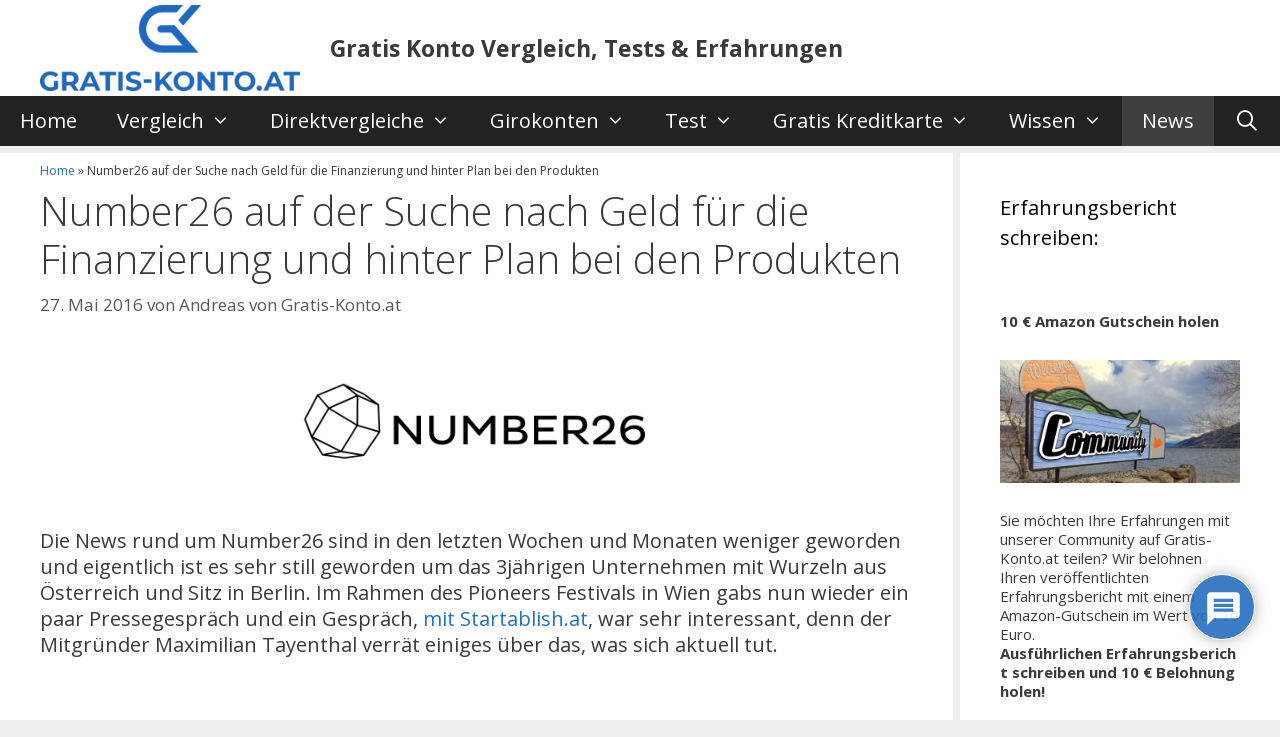

--- FILE ---
content_type: text/html; charset=UTF-8
request_url: https://www.gratis-konto.at/number26-auf-der-suche-nach-geld-fuer-die-finanzierung-und-hinter-plan-bei-den-produkten/1454/
body_size: 34485
content:
<!DOCTYPE html>
<html lang="de" prefix="og: https://ogp.me/ns#">
<head>
	<meta charset="UTF-8">
	<meta name="viewport" content="width=device-width, initial-scale=1">
<!-- Suchmaschinen-Optimierung durch Rank Math PRO - https://rankmath.com/ -->
<title>Number26 auf der Suche nach Geld für die Finanzierung und hinter Plan bei den Produkten - Gratis Konto Vergleich, Tests &amp; Erfahrungen</title>
<meta name="description" content="Number26: ✚ Auf der Suche nach einer neuen Finanzierungsrunde 2016 ✚ Neue Produkte sollen kommen, nur wann? ✚ Aktuelle News im Mai 2016 zu Number26"/>
<meta name="robots" content="follow, index, max-snippet:-1, max-video-preview:-1, max-image-preview:large"/>
<link rel="canonical" href="https://www.gratis-konto.at/number26-auf-der-suche-nach-geld-fuer-die-finanzierung-und-hinter-plan-bei-den-produkten/1454/" />
<meta property="og:locale" content="de_DE" />
<meta property="og:type" content="article" />
<meta property="og:title" content="Number26 auf der Suche nach Geld für die Finanzierung und hinter Plan bei den Produkten - Gratis Konto Vergleich, Tests &amp; Erfahrungen" />
<meta property="og:description" content="Number26: ✚ Auf der Suche nach einer neuen Finanzierungsrunde 2016 ✚ Neue Produkte sollen kommen, nur wann? ✚ Aktuelle News im Mai 2016 zu Number26" />
<meta property="og:url" content="https://www.gratis-konto.at/number26-auf-der-suche-nach-geld-fuer-die-finanzierung-und-hinter-plan-bei-den-produkten/1454/" />
<meta property="og:site_name" content="Gratis Konto Vergleich, Tests &amp; Erfahrungen" />
<meta property="article:publisher" content="https://www.facebook.com/gratiskonto/" />
<meta property="article:section" content="Girokonto" />
<meta property="article:published_time" content="2016-05-27T08:47:09+02:00" />
<meta name="twitter:card" content="summary_large_image" />
<meta name="twitter:title" content="Number26 auf der Suche nach Geld für die Finanzierung und hinter Plan bei den Produkten - Gratis Konto Vergleich, Tests &amp; Erfahrungen" />
<meta name="twitter:description" content="Number26: ✚ Auf der Suche nach einer neuen Finanzierungsrunde 2016 ✚ Neue Produkte sollen kommen, nur wann? ✚ Aktuelle News im Mai 2016 zu Number26" />
<meta name="twitter:site" content="@gratis_konto_at" />
<meta name="twitter:creator" content="@gratis_konto_at" />
<meta name="twitter:label1" content="Verfasst von" />
<meta name="twitter:data1" content="Andreas von Gratis-Konto.at" />
<meta name="twitter:label2" content="Lesedauer" />
<meta name="twitter:data2" content="2 Minuten" />
<script type="application/ld+json" class="rank-math-schema">{"@context":"https://schema.org","@graph":[{"@type":"Place","@id":"https://www.gratis-konto.at/#place","address":{"@type":"PostalAddress","streetAddress":"Dametzstra\u00dfe 1-5","addressLocality":"Linz","postalCode":"4020","addressCountry":"Austria"}},{"@type":"Organization","@id":"https://www.gratis-konto.at/#organization","name":"Gratis-Konto.at","url":"https://www.gratis-konto.at","sameAs":["https://www.facebook.com/gratiskonto/","https://twitter.com/gratis_konto_at"],"email":"info@gratis-konto.at","address":{"@type":"PostalAddress","streetAddress":"Dametzstra\u00dfe 1-5","addressLocality":"Linz","postalCode":"4020","addressCountry":"Austria"},"logo":{"@type":"ImageObject","@id":"https://www.gratis-konto.at/#logo","url":"https://www.gratis-konto.at/wp-content/uploads/2017/08/gratis-konto.png","contentUrl":"https://www.gratis-konto.at/wp-content/uploads/2017/08/gratis-konto.png","caption":"Gratis-Konto.at","inLanguage":"de","width":"666","height":"147"},"location":{"@id":"https://www.gratis-konto.at/#place"}},{"@type":"WebSite","@id":"https://www.gratis-konto.at/#website","url":"https://www.gratis-konto.at","name":"Gratis-Konto.at","publisher":{"@id":"https://www.gratis-konto.at/#organization"},"inLanguage":"de"},{"@type":"ImageObject","@id":"https://www.gratis-konto.at/wp-content/uploads/2016/02/number26.png","url":"https://www.gratis-konto.at/wp-content/uploads/2016/02/number26.png","width":"400","height":"131","inLanguage":"de"},{"@type":"BreadcrumbList","@id":"https://www.gratis-konto.at/number26-auf-der-suche-nach-geld-fuer-die-finanzierung-und-hinter-plan-bei-den-produkten/1454/#breadcrumb","itemListElement":[{"@type":"ListItem","position":"1","item":{"@id":"https://www.gratis-konto.at","name":"Home"}},{"@type":"ListItem","position":"2","item":{"@id":"https://www.gratis-konto.at/number26-auf-der-suche-nach-geld-fuer-die-finanzierung-und-hinter-plan-bei-den-produkten/1454/","name":"Number26 auf der Suche nach Geld f\u00fcr die Finanzierung und hinter Plan bei den Produkten"}}]},{"@type":"WebPage","@id":"https://www.gratis-konto.at/number26-auf-der-suche-nach-geld-fuer-die-finanzierung-und-hinter-plan-bei-den-produkten/1454/#webpage","url":"https://www.gratis-konto.at/number26-auf-der-suche-nach-geld-fuer-die-finanzierung-und-hinter-plan-bei-den-produkten/1454/","name":"Number26 auf der Suche nach Geld f\u00fcr die Finanzierung und hinter Plan bei den Produkten - Gratis Konto Vergleich, Tests &amp; Erfahrungen","datePublished":"2016-05-27T08:47:09+02:00","dateModified":"2016-05-27T08:47:09+02:00","isPartOf":{"@id":"https://www.gratis-konto.at/#website"},"primaryImageOfPage":{"@id":"https://www.gratis-konto.at/wp-content/uploads/2016/02/number26.png"},"inLanguage":"de","breadcrumb":{"@id":"https://www.gratis-konto.at/number26-auf-der-suche-nach-geld-fuer-die-finanzierung-und-hinter-plan-bei-den-produkten/1454/#breadcrumb"}},{"@type":"Person","@id":"https://www.gratis-konto.at/author/andreas-von-gratis-konto-at/","name":"Andreas von Gratis-Konto.at","url":"https://www.gratis-konto.at/author/andreas-von-gratis-konto-at/","image":{"@type":"ImageObject","@id":"https://secure.gravatar.com/avatar/b6463e4d717941483748806f4300cc0d2f890e6147f7f998c4163cfaf5abc17f?s=96&amp;d=mm&amp;r=g","url":"https://secure.gravatar.com/avatar/b6463e4d717941483748806f4300cc0d2f890e6147f7f998c4163cfaf5abc17f?s=96&amp;d=mm&amp;r=g","caption":"Andreas von Gratis-Konto.at","inLanguage":"de"},"worksFor":{"@id":"https://www.gratis-konto.at/#organization"}},{"@type":"BlogPosting","headline":"Number26 auf der Suche nach Geld f\u00fcr die Finanzierung und hinter Plan bei den Produkten - Gratis Konto","datePublished":"2016-05-27T08:47:09+02:00","dateModified":"2016-05-27T08:47:09+02:00","author":{"@id":"https://www.gratis-konto.at/author/andreas-von-gratis-konto-at/","name":"Andreas von Gratis-Konto.at"},"publisher":{"@id":"https://www.gratis-konto.at/#organization"},"description":"Number26: \u271a Auf der Suche nach einer neuen Finanzierungsrunde 2016 \u271a Neue Produkte sollen kommen, nur wann? \u271a Aktuelle News im Mai 2016 zu Number26","name":"Number26 auf der Suche nach Geld f\u00fcr die Finanzierung und hinter Plan bei den Produkten - Gratis Konto","@id":"https://www.gratis-konto.at/number26-auf-der-suche-nach-geld-fuer-die-finanzierung-und-hinter-plan-bei-den-produkten/1454/#richSnippet","isPartOf":{"@id":"https://www.gratis-konto.at/number26-auf-der-suche-nach-geld-fuer-die-finanzierung-und-hinter-plan-bei-den-produkten/1454/#webpage"},"image":{"@id":"https://www.gratis-konto.at/wp-content/uploads/2016/02/number26.png"},"inLanguage":"de","mainEntityOfPage":{"@id":"https://www.gratis-konto.at/number26-auf-der-suche-nach-geld-fuer-die-finanzierung-und-hinter-plan-bei-den-produkten/1454/#webpage"}}]}</script>
<!-- /Rank Math WordPress SEO Plugin -->

<link href='https://fonts.gstatic.com' crossorigin rel='preconnect' />
<link href='https://fonts.googleapis.com' crossorigin rel='preconnect' />
<link rel="alternate" type="application/rss+xml" title="Gratis Konto Vergleich, Tests &amp; Erfahrungen &raquo; Feed" href="https://www.gratis-konto.at/feed/" />
<link rel="alternate" type="application/rss+xml" title="Gratis Konto Vergleich, Tests &amp; Erfahrungen &raquo; Kommentar-Feed" href="https://www.gratis-konto.at/comments/feed/" />
<link rel="alternate" type="application/rss+xml" title="Gratis Konto Vergleich, Tests &amp; Erfahrungen &raquo; Number26 auf der Suche nach Geld für die Finanzierung und hinter Plan bei den Produkten-Kommentar-Feed" href="https://www.gratis-konto.at/number26-auf-der-suche-nach-geld-fuer-die-finanzierung-und-hinter-plan-bei-den-produkten/1454/feed/" />
<link rel="alternate" title="oEmbed (JSON)" type="application/json+oembed" href="https://www.gratis-konto.at/wp-json/oembed/1.0/embed?url=https%3A%2F%2Fwww.gratis-konto.at%2Fnumber26-auf-der-suche-nach-geld-fuer-die-finanzierung-und-hinter-plan-bei-den-produkten%2F1454%2F" />
<link rel="alternate" title="oEmbed (XML)" type="text/xml+oembed" href="https://www.gratis-konto.at/wp-json/oembed/1.0/embed?url=https%3A%2F%2Fwww.gratis-konto.at%2Fnumber26-auf-der-suche-nach-geld-fuer-die-finanzierung-und-hinter-plan-bei-den-produkten%2F1454%2F&#038;format=xml" />
<style id='wp-img-auto-sizes-contain-inline-css'>
img:is([sizes=auto i],[sizes^="auto," i]){contain-intrinsic-size:3000px 1500px}
/*# sourceURL=wp-img-auto-sizes-contain-inline-css */
</style>
<link rel='stylesheet' id='generate-fonts-css' href='//fonts.googleapis.com/css?family=Open+Sans:300,300italic,regular,italic,600,600italic,700,700italic,800,800italic' media='all' />
<style id='wp-emoji-styles-inline-css'>

	img.wp-smiley, img.emoji {
		display: inline !important;
		border: none !important;
		box-shadow: none !important;
		height: 1em !important;
		width: 1em !important;
		margin: 0 0.07em !important;
		vertical-align: -0.1em !important;
		background: none !important;
		padding: 0 !important;
	}
/*# sourceURL=wp-emoji-styles-inline-css */
</style>
<link rel='stylesheet' id='wp-block-library-css' href='https://www.gratis-konto.at/wp-includes/css/dist/block-library/style.min.css?ver=6.9' media='all' />
<style id='classic-theme-styles-inline-css'>
/*! This file is auto-generated */
.wp-block-button__link{color:#fff;background-color:#32373c;border-radius:9999px;box-shadow:none;text-decoration:none;padding:calc(.667em + 2px) calc(1.333em + 2px);font-size:1.125em}.wp-block-file__button{background:#32373c;color:#fff;text-decoration:none}
/*# sourceURL=/wp-includes/css/classic-themes.min.css */
</style>
<style id='global-styles-inline-css'>
:root{--wp--preset--aspect-ratio--square: 1;--wp--preset--aspect-ratio--4-3: 4/3;--wp--preset--aspect-ratio--3-4: 3/4;--wp--preset--aspect-ratio--3-2: 3/2;--wp--preset--aspect-ratio--2-3: 2/3;--wp--preset--aspect-ratio--16-9: 16/9;--wp--preset--aspect-ratio--9-16: 9/16;--wp--preset--color--black: #000000;--wp--preset--color--cyan-bluish-gray: #abb8c3;--wp--preset--color--white: #ffffff;--wp--preset--color--pale-pink: #f78da7;--wp--preset--color--vivid-red: #cf2e2e;--wp--preset--color--luminous-vivid-orange: #ff6900;--wp--preset--color--luminous-vivid-amber: #fcb900;--wp--preset--color--light-green-cyan: #7bdcb5;--wp--preset--color--vivid-green-cyan: #00d084;--wp--preset--color--pale-cyan-blue: #8ed1fc;--wp--preset--color--vivid-cyan-blue: #0693e3;--wp--preset--color--vivid-purple: #9b51e0;--wp--preset--color--contrast: var(--contrast);--wp--preset--color--contrast-2: var(--contrast-2);--wp--preset--color--contrast-3: var(--contrast-3);--wp--preset--color--base: var(--base);--wp--preset--color--base-2: var(--base-2);--wp--preset--color--base-3: var(--base-3);--wp--preset--color--accent: var(--accent);--wp--preset--gradient--vivid-cyan-blue-to-vivid-purple: linear-gradient(135deg,rgb(6,147,227) 0%,rgb(155,81,224) 100%);--wp--preset--gradient--light-green-cyan-to-vivid-green-cyan: linear-gradient(135deg,rgb(122,220,180) 0%,rgb(0,208,130) 100%);--wp--preset--gradient--luminous-vivid-amber-to-luminous-vivid-orange: linear-gradient(135deg,rgb(252,185,0) 0%,rgb(255,105,0) 100%);--wp--preset--gradient--luminous-vivid-orange-to-vivid-red: linear-gradient(135deg,rgb(255,105,0) 0%,rgb(207,46,46) 100%);--wp--preset--gradient--very-light-gray-to-cyan-bluish-gray: linear-gradient(135deg,rgb(238,238,238) 0%,rgb(169,184,195) 100%);--wp--preset--gradient--cool-to-warm-spectrum: linear-gradient(135deg,rgb(74,234,220) 0%,rgb(151,120,209) 20%,rgb(207,42,186) 40%,rgb(238,44,130) 60%,rgb(251,105,98) 80%,rgb(254,248,76) 100%);--wp--preset--gradient--blush-light-purple: linear-gradient(135deg,rgb(255,206,236) 0%,rgb(152,150,240) 100%);--wp--preset--gradient--blush-bordeaux: linear-gradient(135deg,rgb(254,205,165) 0%,rgb(254,45,45) 50%,rgb(107,0,62) 100%);--wp--preset--gradient--luminous-dusk: linear-gradient(135deg,rgb(255,203,112) 0%,rgb(199,81,192) 50%,rgb(65,88,208) 100%);--wp--preset--gradient--pale-ocean: linear-gradient(135deg,rgb(255,245,203) 0%,rgb(182,227,212) 50%,rgb(51,167,181) 100%);--wp--preset--gradient--electric-grass: linear-gradient(135deg,rgb(202,248,128) 0%,rgb(113,206,126) 100%);--wp--preset--gradient--midnight: linear-gradient(135deg,rgb(2,3,129) 0%,rgb(40,116,252) 100%);--wp--preset--font-size--small: 13px;--wp--preset--font-size--medium: 20px;--wp--preset--font-size--large: 36px;--wp--preset--font-size--x-large: 42px;--wp--preset--spacing--20: 0.44rem;--wp--preset--spacing--30: 0.67rem;--wp--preset--spacing--40: 1rem;--wp--preset--spacing--50: 1.5rem;--wp--preset--spacing--60: 2.25rem;--wp--preset--spacing--70: 3.38rem;--wp--preset--spacing--80: 5.06rem;--wp--preset--shadow--natural: 6px 6px 9px rgba(0, 0, 0, 0.2);--wp--preset--shadow--deep: 12px 12px 50px rgba(0, 0, 0, 0.4);--wp--preset--shadow--sharp: 6px 6px 0px rgba(0, 0, 0, 0.2);--wp--preset--shadow--outlined: 6px 6px 0px -3px rgb(255, 255, 255), 6px 6px rgb(0, 0, 0);--wp--preset--shadow--crisp: 6px 6px 0px rgb(0, 0, 0);}:where(.is-layout-flex){gap: 0.5em;}:where(.is-layout-grid){gap: 0.5em;}body .is-layout-flex{display: flex;}.is-layout-flex{flex-wrap: wrap;align-items: center;}.is-layout-flex > :is(*, div){margin: 0;}body .is-layout-grid{display: grid;}.is-layout-grid > :is(*, div){margin: 0;}:where(.wp-block-columns.is-layout-flex){gap: 2em;}:where(.wp-block-columns.is-layout-grid){gap: 2em;}:where(.wp-block-post-template.is-layout-flex){gap: 1.25em;}:where(.wp-block-post-template.is-layout-grid){gap: 1.25em;}.has-black-color{color: var(--wp--preset--color--black) !important;}.has-cyan-bluish-gray-color{color: var(--wp--preset--color--cyan-bluish-gray) !important;}.has-white-color{color: var(--wp--preset--color--white) !important;}.has-pale-pink-color{color: var(--wp--preset--color--pale-pink) !important;}.has-vivid-red-color{color: var(--wp--preset--color--vivid-red) !important;}.has-luminous-vivid-orange-color{color: var(--wp--preset--color--luminous-vivid-orange) !important;}.has-luminous-vivid-amber-color{color: var(--wp--preset--color--luminous-vivid-amber) !important;}.has-light-green-cyan-color{color: var(--wp--preset--color--light-green-cyan) !important;}.has-vivid-green-cyan-color{color: var(--wp--preset--color--vivid-green-cyan) !important;}.has-pale-cyan-blue-color{color: var(--wp--preset--color--pale-cyan-blue) !important;}.has-vivid-cyan-blue-color{color: var(--wp--preset--color--vivid-cyan-blue) !important;}.has-vivid-purple-color{color: var(--wp--preset--color--vivid-purple) !important;}.has-black-background-color{background-color: var(--wp--preset--color--black) !important;}.has-cyan-bluish-gray-background-color{background-color: var(--wp--preset--color--cyan-bluish-gray) !important;}.has-white-background-color{background-color: var(--wp--preset--color--white) !important;}.has-pale-pink-background-color{background-color: var(--wp--preset--color--pale-pink) !important;}.has-vivid-red-background-color{background-color: var(--wp--preset--color--vivid-red) !important;}.has-luminous-vivid-orange-background-color{background-color: var(--wp--preset--color--luminous-vivid-orange) !important;}.has-luminous-vivid-amber-background-color{background-color: var(--wp--preset--color--luminous-vivid-amber) !important;}.has-light-green-cyan-background-color{background-color: var(--wp--preset--color--light-green-cyan) !important;}.has-vivid-green-cyan-background-color{background-color: var(--wp--preset--color--vivid-green-cyan) !important;}.has-pale-cyan-blue-background-color{background-color: var(--wp--preset--color--pale-cyan-blue) !important;}.has-vivid-cyan-blue-background-color{background-color: var(--wp--preset--color--vivid-cyan-blue) !important;}.has-vivid-purple-background-color{background-color: var(--wp--preset--color--vivid-purple) !important;}.has-black-border-color{border-color: var(--wp--preset--color--black) !important;}.has-cyan-bluish-gray-border-color{border-color: var(--wp--preset--color--cyan-bluish-gray) !important;}.has-white-border-color{border-color: var(--wp--preset--color--white) !important;}.has-pale-pink-border-color{border-color: var(--wp--preset--color--pale-pink) !important;}.has-vivid-red-border-color{border-color: var(--wp--preset--color--vivid-red) !important;}.has-luminous-vivid-orange-border-color{border-color: var(--wp--preset--color--luminous-vivid-orange) !important;}.has-luminous-vivid-amber-border-color{border-color: var(--wp--preset--color--luminous-vivid-amber) !important;}.has-light-green-cyan-border-color{border-color: var(--wp--preset--color--light-green-cyan) !important;}.has-vivid-green-cyan-border-color{border-color: var(--wp--preset--color--vivid-green-cyan) !important;}.has-pale-cyan-blue-border-color{border-color: var(--wp--preset--color--pale-cyan-blue) !important;}.has-vivid-cyan-blue-border-color{border-color: var(--wp--preset--color--vivid-cyan-blue) !important;}.has-vivid-purple-border-color{border-color: var(--wp--preset--color--vivid-purple) !important;}.has-vivid-cyan-blue-to-vivid-purple-gradient-background{background: var(--wp--preset--gradient--vivid-cyan-blue-to-vivid-purple) !important;}.has-light-green-cyan-to-vivid-green-cyan-gradient-background{background: var(--wp--preset--gradient--light-green-cyan-to-vivid-green-cyan) !important;}.has-luminous-vivid-amber-to-luminous-vivid-orange-gradient-background{background: var(--wp--preset--gradient--luminous-vivid-amber-to-luminous-vivid-orange) !important;}.has-luminous-vivid-orange-to-vivid-red-gradient-background{background: var(--wp--preset--gradient--luminous-vivid-orange-to-vivid-red) !important;}.has-very-light-gray-to-cyan-bluish-gray-gradient-background{background: var(--wp--preset--gradient--very-light-gray-to-cyan-bluish-gray) !important;}.has-cool-to-warm-spectrum-gradient-background{background: var(--wp--preset--gradient--cool-to-warm-spectrum) !important;}.has-blush-light-purple-gradient-background{background: var(--wp--preset--gradient--blush-light-purple) !important;}.has-blush-bordeaux-gradient-background{background: var(--wp--preset--gradient--blush-bordeaux) !important;}.has-luminous-dusk-gradient-background{background: var(--wp--preset--gradient--luminous-dusk) !important;}.has-pale-ocean-gradient-background{background: var(--wp--preset--gradient--pale-ocean) !important;}.has-electric-grass-gradient-background{background: var(--wp--preset--gradient--electric-grass) !important;}.has-midnight-gradient-background{background: var(--wp--preset--gradient--midnight) !important;}.has-small-font-size{font-size: var(--wp--preset--font-size--small) !important;}.has-medium-font-size{font-size: var(--wp--preset--font-size--medium) !important;}.has-large-font-size{font-size: var(--wp--preset--font-size--large) !important;}.has-x-large-font-size{font-size: var(--wp--preset--font-size--x-large) !important;}
:where(.wp-block-post-template.is-layout-flex){gap: 1.25em;}:where(.wp-block-post-template.is-layout-grid){gap: 1.25em;}
:where(.wp-block-term-template.is-layout-flex){gap: 1.25em;}:where(.wp-block-term-template.is-layout-grid){gap: 1.25em;}
:where(.wp-block-columns.is-layout-flex){gap: 2em;}:where(.wp-block-columns.is-layout-grid){gap: 2em;}
:root :where(.wp-block-pullquote){font-size: 1.5em;line-height: 1.6;}
/*# sourceURL=global-styles-inline-css */
</style>
<link rel='stylesheet' id='toc-screen-css' href='https://www.gratis-konto.at/wp-content/plugins/table-of-contents-plus/screen.min.css?ver=2411.1' media='all' />
<link rel='stylesheet' id='reviewer-photoswipe-css' href='https://www.gratis-konto.at/wp-content/plugins/reviewer/public/assets/css/photoswipe.css?ver=3.24.0' media='all' />
<link rel='stylesheet' id='dashicons-css' href='https://www.gratis-konto.at/wp-includes/css/dashicons.min.css?ver=6.9' media='all' />
<link rel='stylesheet' id='reviewer-public-css' href='https://www.gratis-konto.at/wp-content/plugins/reviewer/public/assets/css/reviewer-public.css?ver=3.24.0' media='all' />
<link rel='stylesheet' id='generate-style-grid-css' href='https://www.gratis-konto.at/wp-content/themes/generatepress/assets/css/unsemantic-grid.min.css?ver=3.6.1' media='all' />
<link rel='stylesheet' id='generate-style-css' href='https://www.gratis-konto.at/wp-content/themes/generatepress/assets/css/style.min.css?ver=3.6.1' media='all' />
<style id='generate-style-inline-css'>
body{background-color:#efefef;color:#3a3a3a;}a{color:#1e73be;}a:hover, a:focus, a:active{color:#000000;}body .grid-container{max-width:1480px;}.wp-block-group__inner-container{max-width:1480px;margin-left:auto;margin-right:auto;}.site-header .header-image{width:260px;}.generate-back-to-top{font-size:20px;border-radius:3px;position:fixed;bottom:30px;right:30px;line-height:40px;width:40px;text-align:center;z-index:10;transition:opacity 300ms ease-in-out;opacity:0.1;transform:translateY(1000px);}.generate-back-to-top__show{opacity:1;transform:translateY(0);}.navigation-search{position:absolute;left:-99999px;pointer-events:none;visibility:hidden;z-index:20;width:100%;top:0;transition:opacity 100ms ease-in-out;opacity:0;}.navigation-search.nav-search-active{left:0;right:0;pointer-events:auto;visibility:visible;opacity:1;}.navigation-search input[type="search"]{outline:0;border:0;vertical-align:bottom;line-height:1;opacity:0.9;width:100%;z-index:20;border-radius:0;-webkit-appearance:none;height:60px;}.navigation-search input::-ms-clear{display:none;width:0;height:0;}.navigation-search input::-ms-reveal{display:none;width:0;height:0;}.navigation-search input::-webkit-search-decoration, .navigation-search input::-webkit-search-cancel-button, .navigation-search input::-webkit-search-results-button, .navigation-search input::-webkit-search-results-decoration{display:none;}.main-navigation li.search-item{z-index:21;}li.search-item.active{transition:opacity 100ms ease-in-out;}.nav-left-sidebar .main-navigation li.search-item.active,.nav-right-sidebar .main-navigation li.search-item.active{width:auto;display:inline-block;float:right;}.gen-sidebar-nav .navigation-search{top:auto;bottom:0;}:root{--contrast:#222222;--contrast-2:#575760;--contrast-3:#b2b2be;--base:#f0f0f0;--base-2:#f7f8f9;--base-3:#ffffff;--accent:#1e73be;}:root .has-contrast-color{color:var(--contrast);}:root .has-contrast-background-color{background-color:var(--contrast);}:root .has-contrast-2-color{color:var(--contrast-2);}:root .has-contrast-2-background-color{background-color:var(--contrast-2);}:root .has-contrast-3-color{color:var(--contrast-3);}:root .has-contrast-3-background-color{background-color:var(--contrast-3);}:root .has-base-color{color:var(--base);}:root .has-base-background-color{background-color:var(--base);}:root .has-base-2-color{color:var(--base-2);}:root .has-base-2-background-color{background-color:var(--base-2);}:root .has-base-3-color{color:var(--base-3);}:root .has-base-3-background-color{background-color:var(--base-3);}:root .has-accent-color{color:var(--accent);}:root .has-accent-background-color{background-color:var(--accent);}body, button, input, select, textarea{font-family:"Open Sans", sans-serif;font-size:20px;}body{line-height:1.3;}p{margin-bottom:1.6em;}.entry-content > [class*="wp-block-"]:not(:last-child):not(.wp-block-heading){margin-bottom:1.6em;}.main-title{font-size:23px;}.main-navigation a, .menu-toggle{font-size:20px;}.main-navigation .main-nav ul ul li a{font-size:17px;}.sidebar .widget, .footer-widgets .widget{font-size:15px;}h1{font-weight:300;font-size:40px;}h2{font-weight:bold;font-size:44px;}h3{font-weight:bold;font-size:30px;line-height:3em;margin-bottom:0px;}h4{font-size:26px;}h5{font-size:inherit;}@media (max-width:768px){.main-title{font-size:20px;}h1{font-size:30px;}h2{font-size:25px;}}.top-bar{background-color:#636363;color:#ffffff;}.top-bar a{color:#ffffff;}.top-bar a:hover{color:#303030;}.site-header{background-color:#ffffff;color:#3a3a3a;}.site-header a{color:#3a3a3a;}.main-title a,.main-title a:hover{color:#3a3a3a;}.site-description{color:#757575;}.main-navigation,.main-navigation ul ul{background-color:#222222;}.main-navigation .main-nav ul li a, .main-navigation .menu-toggle, .main-navigation .menu-bar-items{color:#ffffff;}.main-navigation .main-nav ul li:not([class*="current-menu-"]):hover > a, .main-navigation .main-nav ul li:not([class*="current-menu-"]):focus > a, .main-navigation .main-nav ul li.sfHover:not([class*="current-menu-"]) > a, .main-navigation .menu-bar-item:hover > a, .main-navigation .menu-bar-item.sfHover > a{color:#ffffff;background-color:#3f3f3f;}button.menu-toggle:hover,button.menu-toggle:focus,.main-navigation .mobile-bar-items a,.main-navigation .mobile-bar-items a:hover,.main-navigation .mobile-bar-items a:focus{color:#ffffff;}.main-navigation .main-nav ul li[class*="current-menu-"] > a{background-color:#3f3f3f;}.navigation-search input[type="search"],.navigation-search input[type="search"]:active, .navigation-search input[type="search"]:focus, .main-navigation .main-nav ul li.search-item.active > a, .main-navigation .menu-bar-items .search-item.active > a{color:#ffffff;background-color:#3f3f3f;}.main-navigation ul ul{background-color:#3f3f3f;}.main-navigation .main-nav ul ul li a{color:#ffffff;}.main-navigation .main-nav ul ul li:not([class*="current-menu-"]):hover > a,.main-navigation .main-nav ul ul li:not([class*="current-menu-"]):focus > a, .main-navigation .main-nav ul ul li.sfHover:not([class*="current-menu-"]) > a{color:#ffffff;background-color:#4f4f4f;}.main-navigation .main-nav ul ul li[class*="current-menu-"] > a{background-color:#4f4f4f;}.separate-containers .inside-article, .separate-containers .comments-area, .separate-containers .page-header, .one-container .container, .separate-containers .paging-navigation, .inside-page-header{background-color:#ffffff;}.entry-meta{color:#595959;}.entry-meta a{color:#595959;}.entry-meta a:hover{color:#1e73be;}.sidebar .widget{background-color:#ffffff;}.sidebar .widget .widget-title{color:#000000;}.footer-widgets{background-color:rgba(224,224,224,0.82);}.footer-widgets .widget-title{color:#000000;}.site-info{color:#ffffff;background-color:#222222;}.site-info a{color:#ffffff;}.site-info a:hover{color:#606060;}.footer-bar .widget_nav_menu .current-menu-item a{color:#606060;}input[type="text"],input[type="email"],input[type="url"],input[type="password"],input[type="search"],input[type="tel"],input[type="number"],textarea,select{color:#666666;background-color:#fafafa;border-color:#222222;}input[type="text"]:focus,input[type="email"]:focus,input[type="url"]:focus,input[type="password"]:focus,input[type="search"]:focus,input[type="tel"]:focus,input[type="number"]:focus,textarea:focus,select:focus{color:#666666;background-color:#ffffff;border-color:#bfbfbf;}button,html input[type="button"],input[type="reset"],input[type="submit"],a.button,a.wp-block-button__link:not(.has-background){color:#ffffff;background-color:#666666;}button:hover,html input[type="button"]:hover,input[type="reset"]:hover,input[type="submit"]:hover,a.button:hover,button:focus,html input[type="button"]:focus,input[type="reset"]:focus,input[type="submit"]:focus,a.button:focus,a.wp-block-button__link:not(.has-background):active,a.wp-block-button__link:not(.has-background):focus,a.wp-block-button__link:not(.has-background):hover{color:#ffffff;background-color:#3f3f3f;}a.generate-back-to-top{background-color:rgba( 0,0,0,0.4 );color:#ffffff;}a.generate-back-to-top:hover,a.generate-back-to-top:focus{background-color:rgba( 0,0,0,0.6 );color:#ffffff;}:root{--gp-search-modal-bg-color:var(--base-3);--gp-search-modal-text-color:var(--contrast);--gp-search-modal-overlay-bg-color:rgba(0,0,0,0.2);}@media (max-width: 768px){.main-navigation .menu-bar-item:hover > a, .main-navigation .menu-bar-item.sfHover > a{background:none;color:#ffffff;}}.inside-top-bar{padding:10px;}.inside-header{padding:5px 40px 5px 40px;}.site-main .wp-block-group__inner-container{padding:40px;}.entry-content .alignwide, body:not(.no-sidebar) .entry-content .alignfull{margin-left:-40px;width:calc(100% + 80px);max-width:calc(100% + 80px);}.separate-containers .widget, .separate-containers .site-main > *, .separate-containers .page-header, .widget-area .main-navigation{margin-bottom:7px;}.separate-containers .site-main{margin:7px;}.both-right.separate-containers .inside-left-sidebar{margin-right:3px;}.both-right.separate-containers .inside-right-sidebar{margin-left:3px;}.both-left.separate-containers .inside-left-sidebar{margin-right:3px;}.both-left.separate-containers .inside-right-sidebar{margin-left:3px;}.separate-containers .page-header-image, .separate-containers .page-header-contained, .separate-containers .page-header-image-single, .separate-containers .page-header-content-single{margin-top:7px;}.separate-containers .inside-right-sidebar, .separate-containers .inside-left-sidebar{margin-top:7px;margin-bottom:7px;}.main-navigation .main-nav ul li a,.menu-toggle,.main-navigation .mobile-bar-items a{line-height:50px;}.main-navigation ul ul{width:378px;}.navigation-search input[type="search"]{height:50px;}.rtl .menu-item-has-children .dropdown-menu-toggle{padding-left:20px;}.rtl .main-navigation .main-nav ul li.menu-item-has-children > a{padding-right:20px;}.site-info{padding:20px;}@media (max-width:768px){.separate-containers .inside-article, .separate-containers .comments-area, .separate-containers .page-header, .separate-containers .paging-navigation, .one-container .site-content, .inside-page-header{padding:30px;}.site-main .wp-block-group__inner-container{padding:30px;}.site-info{padding-right:10px;padding-left:10px;}.entry-content .alignwide, body:not(.no-sidebar) .entry-content .alignfull{margin-left:-30px;width:calc(100% + 60px);max-width:calc(100% + 60px);}}.one-container .sidebar .widget{padding:0px;}@media (max-width: 768px){.main-navigation .menu-toggle,.main-navigation .mobile-bar-items,.sidebar-nav-mobile:not(#sticky-placeholder){display:block;}.main-navigation ul,.gen-sidebar-nav{display:none;}[class*="nav-float-"] .site-header .inside-header > *{float:none;clear:both;}}
.dynamic-author-image-rounded{border-radius:100%;}.dynamic-featured-image, .dynamic-author-image{vertical-align:middle;}.one-container.blog .dynamic-content-template:not(:last-child), .one-container.archive .dynamic-content-template:not(:last-child){padding-bottom:0px;}.dynamic-entry-excerpt > p:last-child{margin-bottom:0px;}
.main-navigation .main-nav ul li a,.menu-toggle,.main-navigation .mobile-bar-items a{transition: line-height 300ms ease}.main-navigation.toggled .main-nav > ul{background-color: #222222}
.navigation-branding .main-title{font-weight:bold;text-transform:none;font-size:23px;}@media (max-width: 1024px){.main-title, .navigation-branding .main-title{font-size:20px;}}@media (max-width: 768px){.navigation-branding .main-title{font-size:20px;}}
.post-image:not(:first-child), .page-content:not(:first-child), .entry-content:not(:first-child), .entry-summary:not(:first-child), footer.entry-meta{margin-top:0em;}.post-image-above-header .inside-article div.featured-image, .post-image-above-header .inside-article div.post-image{margin-bottom:0em;}
/*# sourceURL=generate-style-inline-css */
</style>
<link rel='stylesheet' id='generate-mobile-style-css' href='https://www.gratis-konto.at/wp-content/themes/generatepress/assets/css/mobile.min.css?ver=3.6.1' media='all' />
<link rel='stylesheet' id='generate-font-icons-css' href='https://www.gratis-konto.at/wp-content/themes/generatepress/assets/css/components/font-icons.min.css?ver=3.6.1' media='all' />
<link rel='stylesheet' id='wpdiscuz-frontend-css-css' href='https://www.gratis-konto.at/wp-content/plugins/wpdiscuz/themes/default/style.css?ver=7.6.42' media='all' />
<style id='wpdiscuz-frontend-css-inline-css'>
 #wpdcom .wpd-blog-administrator .wpd-comment-label{color:#ffffff;background-color:#246EC0;border:none}#wpdcom .wpd-blog-administrator .wpd-comment-author, #wpdcom .wpd-blog-administrator .wpd-comment-author a{color:#246EC0}#wpdcom.wpd-layout-1 .wpd-comment .wpd-blog-administrator .wpd-avatar img{border-color:#246EC0}#wpdcom.wpd-layout-2 .wpd-comment.wpd-reply .wpd-comment-wrap.wpd-blog-administrator{border-left:3px solid #246EC0}#wpdcom.wpd-layout-2 .wpd-comment .wpd-blog-administrator .wpd-avatar img{border-bottom-color:#246EC0}#wpdcom.wpd-layout-3 .wpd-blog-administrator .wpd-comment-subheader{border-top:1px dashed #246EC0}#wpdcom.wpd-layout-3 .wpd-reply .wpd-blog-administrator .wpd-comment-right{border-left:1px solid #246EC0}#wpdcom .wpd-blog-editor .wpd-comment-label{color:#ffffff;background-color:#246EC0;border:none}#wpdcom .wpd-blog-editor .wpd-comment-author, #wpdcom .wpd-blog-editor .wpd-comment-author a{color:#246EC0}#wpdcom.wpd-layout-1 .wpd-comment .wpd-blog-editor .wpd-avatar img{border-color:#246EC0}#wpdcom.wpd-layout-2 .wpd-comment.wpd-reply .wpd-comment-wrap.wpd-blog-editor{border-left:3px solid #246EC0}#wpdcom.wpd-layout-2 .wpd-comment .wpd-blog-editor .wpd-avatar img{border-bottom-color:#246EC0}#wpdcom.wpd-layout-3 .wpd-blog-editor .wpd-comment-subheader{border-top:1px dashed #246EC0}#wpdcom.wpd-layout-3 .wpd-reply .wpd-blog-editor .wpd-comment-right{border-left:1px solid #246EC0}#wpdcom .wpd-blog-author .wpd-comment-label{color:#ffffff;background-color:#246EC0;border:none}#wpdcom .wpd-blog-author .wpd-comment-author, #wpdcom .wpd-blog-author .wpd-comment-author a{color:#246EC0}#wpdcom.wpd-layout-1 .wpd-comment .wpd-blog-author .wpd-avatar img{border-color:#246EC0}#wpdcom.wpd-layout-2 .wpd-comment .wpd-blog-author .wpd-avatar img{border-bottom-color:#246EC0}#wpdcom.wpd-layout-3 .wpd-blog-author .wpd-comment-subheader{border-top:1px dashed #246EC0}#wpdcom.wpd-layout-3 .wpd-reply .wpd-blog-author .wpd-comment-right{border-left:1px solid #246EC0}#wpdcom .wpd-blog-contributor .wpd-comment-label{color:#ffffff;background-color:#246EC0;border:none}#wpdcom .wpd-blog-contributor .wpd-comment-author, #wpdcom .wpd-blog-contributor .wpd-comment-author a{color:#246EC0}#wpdcom.wpd-layout-1 .wpd-comment .wpd-blog-contributor .wpd-avatar img{border-color:#246EC0}#wpdcom.wpd-layout-2 .wpd-comment .wpd-blog-contributor .wpd-avatar img{border-bottom-color:#246EC0}#wpdcom.wpd-layout-3 .wpd-blog-contributor .wpd-comment-subheader{border-top:1px dashed #246EC0}#wpdcom.wpd-layout-3 .wpd-reply .wpd-blog-contributor .wpd-comment-right{border-left:1px solid #246EC0}#wpdcom .wpd-blog-subscriber .wpd-comment-label{color:#ffffff;background-color:#246EC0;border:none}#wpdcom .wpd-blog-subscriber .wpd-comment-author, #wpdcom .wpd-blog-subscriber .wpd-comment-author a{color:#246EC0}#wpdcom.wpd-layout-2 .wpd-comment .wpd-blog-subscriber .wpd-avatar img{border-bottom-color:#246EC0}#wpdcom.wpd-layout-3 .wpd-blog-subscriber .wpd-comment-subheader{border-top:1px dashed #246EC0}#wpdcom .wpd-blog-wpseo_manager .wpd-comment-label{color:#ffffff;background-color:#246EC0;border:none}#wpdcom .wpd-blog-wpseo_manager .wpd-comment-author, #wpdcom .wpd-blog-wpseo_manager .wpd-comment-author a{color:#246EC0}#wpdcom.wpd-layout-1 .wpd-comment .wpd-blog-wpseo_manager .wpd-avatar img{border-color:#246EC0}#wpdcom.wpd-layout-2 .wpd-comment .wpd-blog-wpseo_manager .wpd-avatar img{border-bottom-color:#246EC0}#wpdcom.wpd-layout-3 .wpd-blog-wpseo_manager .wpd-comment-subheader{border-top:1px dashed #246EC0}#wpdcom.wpd-layout-3 .wpd-reply .wpd-blog-wpseo_manager .wpd-comment-right{border-left:1px solid #246EC0}#wpdcom .wpd-blog-wpseo_editor .wpd-comment-label{color:#ffffff;background-color:#246EC0;border:none}#wpdcom .wpd-blog-wpseo_editor .wpd-comment-author, #wpdcom .wpd-blog-wpseo_editor .wpd-comment-author a{color:#246EC0}#wpdcom.wpd-layout-1 .wpd-comment .wpd-blog-wpseo_editor .wpd-avatar img{border-color:#246EC0}#wpdcom.wpd-layout-2 .wpd-comment .wpd-blog-wpseo_editor .wpd-avatar img{border-bottom-color:#246EC0}#wpdcom.wpd-layout-3 .wpd-blog-wpseo_editor .wpd-comment-subheader{border-top:1px dashed #246EC0}#wpdcom.wpd-layout-3 .wpd-reply .wpd-blog-wpseo_editor .wpd-comment-right{border-left:1px solid #246EC0}#wpdcom .wpd-blog-post_author .wpd-comment-label{color:#ffffff;background-color:#246EC0;border:none}#wpdcom .wpd-blog-post_author .wpd-comment-author, #wpdcom .wpd-blog-post_author .wpd-comment-author a{color:#246EC0}#wpdcom .wpd-blog-post_author .wpd-avatar img{border-color:#246EC0}#wpdcom.wpd-layout-1 .wpd-comment .wpd-blog-post_author .wpd-avatar img{border-color:#246EC0}#wpdcom.wpd-layout-2 .wpd-comment.wpd-reply .wpd-comment-wrap.wpd-blog-post_author{border-left:3px solid #246EC0}#wpdcom.wpd-layout-2 .wpd-comment .wpd-blog-post_author .wpd-avatar img{border-bottom-color:#246EC0}#wpdcom.wpd-layout-3 .wpd-blog-post_author .wpd-comment-subheader{border-top:1px dashed #246EC0}#wpdcom.wpd-layout-3 .wpd-reply .wpd-blog-post_author .wpd-comment-right{border-left:1px solid #246EC0}#wpdcom .wpd-blog-guest .wpd-comment-label{color:#ffffff;background-color:#246EC0;border:none}#wpdcom .wpd-blog-guest .wpd-comment-author, #wpdcom .wpd-blog-guest .wpd-comment-author a{color:#246EC0}#wpdcom.wpd-layout-3 .wpd-blog-guest .wpd-comment-subheader{border-top:1px dashed #246EC0}#comments, #respond, .comments-area, #wpdcom{}#wpdcom .ql-editor > *{color:#777777}#wpdcom .ql-editor::before{}#wpdcom .ql-toolbar{border:1px solid #DDDDDD;border-top:none}#wpdcom .ql-container{border:1px solid #DDDDDD;border-bottom:none}#wpdcom .wpd-form-row .wpdiscuz-item input[type="text"], #wpdcom .wpd-form-row .wpdiscuz-item input[type="email"], #wpdcom .wpd-form-row .wpdiscuz-item input[type="url"], #wpdcom .wpd-form-row .wpdiscuz-item input[type="color"], #wpdcom .wpd-form-row .wpdiscuz-item input[type="date"], #wpdcom .wpd-form-row .wpdiscuz-item input[type="datetime"], #wpdcom .wpd-form-row .wpdiscuz-item input[type="datetime-local"], #wpdcom .wpd-form-row .wpdiscuz-item input[type="month"], #wpdcom .wpd-form-row .wpdiscuz-item input[type="number"], #wpdcom .wpd-form-row .wpdiscuz-item input[type="time"], #wpdcom textarea, #wpdcom select{border:1px solid #DDDDDD;color:#777777}#wpdcom .wpd-form-row .wpdiscuz-item textarea{border:1px solid #DDDDDD}#wpdcom input::placeholder, #wpdcom textarea::placeholder, #wpdcom input::-moz-placeholder, #wpdcom textarea::-webkit-input-placeholder{}#wpdcom .wpd-comment-text{color:#777777}#wpdcom .wpd-thread-head .wpd-thread-info{border-bottom:2px solid #246EC0}#wpdcom .wpd-thread-head .wpd-thread-info.wpd-reviews-tab svg{fill:#246EC0}#wpdcom .wpd-thread-head .wpdiscuz-user-settings{border-bottom:2px solid #246EC0}#wpdcom .wpd-thread-head .wpdiscuz-user-settings:hover{color:#246EC0}#wpdcom .wpd-comment .wpd-follow-link:hover{color:#246EC0}#wpdcom .wpd-comment-status .wpd-sticky{color:#246EC0}#wpdcom .wpd-thread-filter .wpdf-active{color:#246EC0;border-bottom-color:#246EC0}#wpdcom .wpd-comment-info-bar{border:1px dashed #508bcd;background:#eaf1f9}#wpdcom .wpd-comment-info-bar .wpd-current-view i{color:#246EC0}#wpdcom .wpd-filter-view-all:hover{background:#246EC0}#wpdcom .wpdiscuz-item .wpdiscuz-rating > label{color:#DDDDDD}#wpdcom .wpdiscuz-item .wpdiscuz-rating:not(:checked) > label:hover, .wpdiscuz-rating:not(:checked) > label:hover ~ label{}#wpdcom .wpdiscuz-item .wpdiscuz-rating > input ~ label:hover, #wpdcom .wpdiscuz-item .wpdiscuz-rating > input:not(:checked) ~ label:hover ~ label, #wpdcom .wpdiscuz-item .wpdiscuz-rating > input:not(:checked) ~ label:hover ~ label{color:#FFED85}#wpdcom .wpdiscuz-item .wpdiscuz-rating > input:checked ~ label:hover, #wpdcom .wpdiscuz-item .wpdiscuz-rating > input:checked ~ label:hover, #wpdcom .wpdiscuz-item .wpdiscuz-rating > label:hover ~ input:checked ~ label, #wpdcom .wpdiscuz-item .wpdiscuz-rating > input:checked + label:hover ~ label, #wpdcom .wpdiscuz-item .wpdiscuz-rating > input:checked ~ label:hover ~ label, .wpd-custom-field .wcf-active-star, #wpdcom .wpdiscuz-item .wpdiscuz-rating > input:checked ~ label{color:#FFD700}#wpd-post-rating .wpd-rating-wrap .wpd-rating-stars svg .wpd-star{fill:#DDDDDD}#wpd-post-rating .wpd-rating-wrap .wpd-rating-stars svg .wpd-active{fill:#FFD700}#wpd-post-rating .wpd-rating-wrap .wpd-rate-starts svg .wpd-star{fill:#DDDDDD}#wpd-post-rating .wpd-rating-wrap .wpd-rate-starts:hover svg .wpd-star{fill:#FFED85}#wpd-post-rating.wpd-not-rated .wpd-rating-wrap .wpd-rate-starts svg:hover ~ svg .wpd-star{fill:#DDDDDD}.wpdiscuz-post-rating-wrap .wpd-rating .wpd-rating-wrap .wpd-rating-stars svg .wpd-star{fill:#DDDDDD}.wpdiscuz-post-rating-wrap .wpd-rating .wpd-rating-wrap .wpd-rating-stars svg .wpd-active{fill:#FFD700}#wpdcom .wpd-comment .wpd-follow-active{color:#ff7a00}#wpdcom .page-numbers{color:#555;border:#555 1px solid}#wpdcom span.current{background:#555}#wpdcom.wpd-layout-1 .wpd-new-loaded-comment > .wpd-comment-wrap > .wpd-comment-right{background:#FFFAD6}#wpdcom.wpd-layout-2 .wpd-new-loaded-comment.wpd-comment > .wpd-comment-wrap > .wpd-comment-right{background:#FFFAD6}#wpdcom.wpd-layout-2 .wpd-new-loaded-comment.wpd-comment.wpd-reply > .wpd-comment-wrap > .wpd-comment-right{background:transparent}#wpdcom.wpd-layout-2 .wpd-new-loaded-comment.wpd-comment.wpd-reply > .wpd-comment-wrap{background:#FFFAD6}#wpdcom.wpd-layout-3 .wpd-new-loaded-comment.wpd-comment > .wpd-comment-wrap > .wpd-comment-right{background:#FFFAD6}#wpdcom .wpd-follow:hover i, #wpdcom .wpd-unfollow:hover i, #wpdcom .wpd-comment .wpd-follow-active:hover i{color:#246EC0}#wpdcom .wpdiscuz-readmore{cursor:pointer;color:#246EC0}.wpd-custom-field .wcf-pasiv-star, #wpcomm .wpdiscuz-item .wpdiscuz-rating > label{color:#DDDDDD}.wpd-wrapper .wpd-list-item.wpd-active{border-top:3px solid #246EC0}#wpdcom.wpd-layout-2 .wpd-comment.wpd-reply.wpd-unapproved-comment .wpd-comment-wrap{border-left:3px solid #FFFAD6}#wpdcom.wpd-layout-3 .wpd-comment.wpd-reply.wpd-unapproved-comment .wpd-comment-right{border-left:1px solid #FFFAD6}#wpdcom .wpd-prim-button{background-color:#246EC0;color:#FFFFFF}#wpdcom .wpd_label__check i.wpdicon-on{color:#246EC0;border:1px solid #92b7e0}#wpd-bubble-wrapper #wpd-bubble-all-comments-count{color:#246EC0}#wpd-bubble-wrapper > div{background-color:#246EC0}#wpd-bubble-wrapper > #wpd-bubble #wpd-bubble-add-message{background-color:#246EC0}#wpd-bubble-wrapper > #wpd-bubble #wpd-bubble-add-message::before{border-left-color:#246EC0;border-right-color:#246EC0}#wpd-bubble-wrapper.wpd-right-corner > #wpd-bubble #wpd-bubble-add-message::before{border-left-color:#246EC0;border-right-color:#246EC0}.wpd-inline-icon-wrapper path.wpd-inline-icon-first{fill:#246EC0}.wpd-inline-icon-count{background-color:#246EC0}.wpd-inline-icon-count::before{border-right-color:#246EC0}.wpd-inline-form-wrapper::before{border-bottom-color:#246EC0}.wpd-inline-form-question{background-color:#246EC0}.wpd-inline-form{background-color:#246EC0}.wpd-last-inline-comments-wrapper{border-color:#246EC0}.wpd-last-inline-comments-wrapper::before{border-bottom-color:#246EC0}.wpd-last-inline-comments-wrapper .wpd-view-all-inline-comments{background:#246EC0}.wpd-last-inline-comments-wrapper .wpd-view-all-inline-comments:hover,.wpd-last-inline-comments-wrapper .wpd-view-all-inline-comments:active,.wpd-last-inline-comments-wrapper .wpd-view-all-inline-comments:focus{background-color:#246EC0}#wpdcom .ql-snow .ql-tooltip[data-mode="link"]::before{content:"Link eingeben:"}#wpdcom .ql-snow .ql-tooltip.ql-editing a.ql-action::after{content:"Speichern"}.comments-area{width:auto}
/*# sourceURL=wpdiscuz-frontend-css-inline-css */
</style>
<link rel='stylesheet' id='wpdiscuz-fa-css' href='https://www.gratis-konto.at/wp-content/plugins/wpdiscuz/assets/third-party/font-awesome-5.13.0/css/fa.min.css?ver=7.6.42' media='all' />
<link rel='stylesheet' id='wmu-colorbox-css-css' href='https://www.gratis-konto.at/wp-content/plugins/wpdiscuz/assets/third-party/colorbox/colorbox.css?ver=6.9' media='all' />
<link rel='stylesheet' id='wpdiscuz-mu-css-css' href='https://www.gratis-konto.at/wp-content/plugins/wpdiscuz/assets/css/wpdiscuz-mu-frontend.css?ver=6.9' media='all' />
<link rel='stylesheet' id='generate-blog-images-css' href='https://www.gratis-konto.at/wp-content/plugins/gp-premium/blog/functions/css/featured-images.min.css?ver=2.5.5' media='all' />
<link rel='stylesheet' id='generate-sticky-css' href='https://www.gratis-konto.at/wp-content/plugins/gp-premium/menu-plus/functions/css/sticky.min.css?ver=2.5.5' media='all' />
<link rel='stylesheet' id='generate-navigation-branding-css' href='https://www.gratis-konto.at/wp-content/plugins/gp-premium/menu-plus/functions/css/navigation-branding.min.css?ver=2.5.5' media='all' />
<style id='generate-navigation-branding-inline-css'>
@media (max-width: 768px){.site-header, #site-navigation, #sticky-navigation{display:none !important;opacity:0.0;}#mobile-header{display:block !important;width:100% !important;}#mobile-header .main-nav > ul{display:none;}#mobile-header.toggled .main-nav > ul, #mobile-header .menu-toggle, #mobile-header .mobile-bar-items{display:block;}#mobile-header .main-nav{-ms-flex:0 0 100%;flex:0 0 100%;-webkit-box-ordinal-group:5;-ms-flex-order:4;order:4;}}.main-navigation .sticky-navigation-logo, .main-navigation.navigation-stick .site-logo:not(.mobile-header-logo){display:none;}.main-navigation.navigation-stick .sticky-navigation-logo{display:block;}.navigation-branding img, .site-logo.mobile-header-logo img{height:50px;width:auto;}.navigation-branding .main-title{line-height:50px;}@media (max-width: 1490px){#site-navigation .navigation-branding, #sticky-navigation .navigation-branding{margin-left:10px;}}@media (max-width: 768px){.main-navigation:not(.slideout-navigation) .main-nav{-ms-flex:0 0 100%;flex:0 0 100%;}.main-navigation:not(.slideout-navigation) .inside-navigation{-ms-flex-wrap:wrap;flex-wrap:wrap;display:-webkit-box;display:-ms-flexbox;display:flex;}.nav-aligned-center .navigation-branding, .nav-aligned-left .navigation-branding{margin-right:auto;}.nav-aligned-center  .main-navigation.has-branding:not(.slideout-navigation) .inside-navigation .main-nav,.nav-aligned-center  .main-navigation.has-sticky-branding.navigation-stick .inside-navigation .main-nav,.nav-aligned-left  .main-navigation.has-branding:not(.slideout-navigation) .inside-navigation .main-nav,.nav-aligned-left  .main-navigation.has-sticky-branding.navigation-stick .inside-navigation .main-nav{margin-right:0px;}}
/*# sourceURL=generate-navigation-branding-inline-css */
</style>
<script src="https://www.gratis-konto.at/wp-includes/js/jquery/jquery.min.js?ver=3.7.1" id="jquery-core-js"></script>
<script src="https://www.gratis-konto.at/wp-includes/js/jquery/jquery-migrate.min.js?ver=3.4.1" id="jquery-migrate-js"></script>
<script src="https://www.gratis-konto.at/wp-content/plugins/wp-link-tracer/modules/js/front.js?ver=1.0" id="wlt_front_js-js"></script>
<!-- Google Analytics Code Snippet By GA4WP --><script async src="https://www.googletagmanager.com/gtag/js?id=G-BZ0110R01L"></script>
		<script>
		  window.dataLayer = window.dataLayer || [];
		  function gtag(){dataLayer.push(arguments);}
		  gtag('js', new Date());gtag('config', 'G-BZ0110R01L', {'anonymize_ip': true});</script> <!- end of Google Analytics Code Snippet by GA4WP--><link rel="https://api.w.org/" href="https://www.gratis-konto.at/wp-json/" /><link rel="alternate" title="JSON" type="application/json" href="https://www.gratis-konto.at/wp-json/wp/v2/posts/1454" /><link rel="EditURI" type="application/rsd+xml" title="RSD" href="https://www.gratis-konto.at/xmlrpc.php?rsd" />
<meta name="generator" content="WordPress 6.9" />
<link rel='shortlink' href='https://www.gratis-konto.at/?p=1454' />
    
    <script type="text/javascript">
        var ajaxurl = 'https://www.gratis-konto.at/wp-admin/admin-ajax.php';
    </script>
			<link rel="preload" href="https://www.gratis-konto.at/wp-content/plugins/wordpress-popup/assets/hustle-ui/fonts/hustle-icons-font.woff2" as="font" type="font/woff2" crossorigin>
		<meta name="generator" content="Elementor 3.34.0; settings: css_print_method-internal, google_font-enabled, font_display-auto">
<style>.recentcomments a{display:inline !important;padding:0 !important;margin:0 !important;}</style>			<style>
				.e-con.e-parent:nth-of-type(n+4):not(.e-lazyloaded):not(.e-no-lazyload),
				.e-con.e-parent:nth-of-type(n+4):not(.e-lazyloaded):not(.e-no-lazyload) * {
					background-image: none !important;
				}
				@media screen and (max-height: 1024px) {
					.e-con.e-parent:nth-of-type(n+3):not(.e-lazyloaded):not(.e-no-lazyload),
					.e-con.e-parent:nth-of-type(n+3):not(.e-lazyloaded):not(.e-no-lazyload) * {
						background-image: none !important;
					}
				}
				@media screen and (max-height: 640px) {
					.e-con.e-parent:nth-of-type(n+2):not(.e-lazyloaded):not(.e-no-lazyload),
					.e-con.e-parent:nth-of-type(n+2):not(.e-lazyloaded):not(.e-no-lazyload) * {
						background-image: none !important;
					}
				}
			</style>
			<style id="hustle-module-3-0-styles" class="hustle-module-styles hustle-module-styles-3">@media screen and (min-width: 783px) {.hustle-ui:not(.hustle-size--small).module_id_3 .hustle-popup-content {max-width: 750px;max-height: none;max-height: unset;overflow-y: initial;}}@media screen and (min-width: 783px) { .hustle-layout {max-height: none;max-height: unset;}} .hustle-ui.module_id_3  {padding-right: 15px;padding-left: 15px;}.hustle-ui.module_id_3  .hustle-popup-content .hustle-info,.hustle-ui.module_id_3  .hustle-popup-content .hustle-optin {padding-top: 15px;padding-bottom: 15px;}@media screen and (min-width: 783px) {.hustle-ui:not(.hustle-size--small).module_id_3  {padding-right: 15px;padding-left: 15px;}.hustle-ui:not(.hustle-size--small).module_id_3  .hustle-popup-content .hustle-info,.hustle-ui:not(.hustle-size--small).module_id_3  .hustle-popup-content .hustle-optin {padding-top: 15px;padding-bottom: 15px;}} .hustle-ui.module_id_3 .hustle-layout {margin: 0px 0px 0px 0px;padding: 0px 0px 0px 0px;border-width: 0px 0px 0px 0px;border-style: solid;border-color: rgba(0,0,0,0);border-radius: 0px 0px 0px 0px;overflow: hidden;background-color: #ffffff;-moz-box-shadow: 0px 0px 0px 0px rgba(0,0,0,0);-webkit-box-shadow: 0px 0px 0px 0px rgba(0,0,0,0);box-shadow: 0px 0px 0px 0px rgba(0,0,0,0);}@media screen and (min-width: 783px) {.hustle-ui:not(.hustle-size--small).module_id_3 .hustle-layout {margin: 0px 0px 0px 0px;padding: 0px 0px 0px 0px;border-width: 0px 0px 0px 0px;border-style: solid;border-radius: 0px 0px 0px 0px;-moz-box-shadow: 0px 0px 0px 0px rgba(0,0,0,0);-webkit-box-shadow: 0px 0px 0px 0px rgba(0,0,0,0);box-shadow: 0px 0px 0px 0px rgba(0,0,0,0);}} .hustle-ui.module_id_3 .hustle-layout .hustle-layout-content {padding: 0px 0px 0px 0px;border-width: 0px 0px 0px 0px;border-style: solid;border-radius: 0px 0px 0px 0px;border-color: rgba(0,0,0,0);background-color: rgba(0,0,0,0);-moz-box-shadow: 0px 0px 0px 0px rgba(0,0,0,0);-webkit-box-shadow: 0px 0px 0px 0px rgba(0,0,0,0);box-shadow: 0px 0px 0px 0px rgba(0,0,0,0);}.hustle-ui.module_id_3 .hustle-main-wrapper {position: relative;padding:32px 0 0;}@media screen and (min-width: 783px) {.hustle-ui:not(.hustle-size--small).module_id_3 .hustle-layout .hustle-layout-content {padding: 0px 0px 0px 0px;border-width: 0px 0px 0px 0px;border-style: solid;border-radius: 0px 0px 0px 0px;-moz-box-shadow: 0px 0px 0px 0px rgba(0,0,0,0);-webkit-box-shadow: 0px 0px 0px 0px rgba(0,0,0,0);box-shadow: 0px 0px 0px 0px rgba(0,0,0,0);}}@media screen and (min-width: 783px) {.hustle-ui:not(.hustle-size--small).module_id_3 .hustle-main-wrapper {padding:32px 0 0;}}.hustle-ui.module_id_3 .hustle-layout .hustle-image {background-color: #ffffff;}.hustle-ui.module_id_3 .hustle-layout .hustle-image {height: 275px;overflow: hidden;}@media screen and (min-width: 783px) {.hustle-ui:not(.hustle-size--small).module_id_3 .hustle-layout .hustle-image {max-width: 44%;height: auto;min-height: 0;-webkit-box-flex: 0;-ms-flex: 0 0 44%;flex: 0 0 44%;}}.hustle-ui.module_id_3 .hustle-layout .hustle-image img {width: 100%;max-width: unset;height: 100%;display: block;position: absolute;object-fit: contain;-ms-interpolation-mode: bicubic;}@media all and (-ms-high-contrast: none), (-ms-high-contrast: active) {.hustle-ui.module_id_3 .hustle-layout .hustle-image img {width: auto;max-width: 100%;height: auto;max-height: 100%;}}@media screen and (min-width: 783px) {.hustle-ui:not(.hustle-size--small).module_id_3 .hustle-layout .hustle-image img {width: 100%;max-width: unset;height: 100%;display: block;position: absolute;object-fit: contain;-ms-interpolation-mode: bicubic;}}@media all and (min-width: 783px) and (-ms-high-contrast: none), (-ms-high-contrast: active) {.hustle-ui:not(.hustle-size--small).module_id_3 .hustle-layout .hustle-image img {width: auto;max-width: 100%;height: auto;max-height: 100%;}}.hustle-ui.module_id_3 .hustle-layout .hustle-image img {object-position: center center;-o-object-position: center center;}@media all and (-ms-high-contrast: none), (-ms-high-contrast: active) {.hustle-ui.module_id_3 .hustle-layout .hustle-image img {left: 50%;}}@media all and (-ms-high-contrast: none), (-ms-high-contrast: active) {.hustle-ui.module_id_3 .hustle-layout .hustle-image img {transform: translate(-50%,-50%);-ms-transform: translate(-50%,-50%);-webkit-transform: translate(-50%,-50%);}}@media all and (-ms-high-contrast: none), (-ms-high-contrast: active) {.hustle-ui.module_id_3 .hustle-layout .hustle-image img {top: 50%;}}@media all and (-ms-high-contrast: none), (-ms-high-contrast: active) {.hustle-ui.module_id_3 .hustle-layout .hustle-image img {transform: translate(-50%,-50%);-ms-transform: translate(-50%,-50%);-webkit-transform: translate(-50%,-50%);}}@media screen and (min-width: 783px) {.hustle-ui:not(.hustle-size--small).module_id_3 .hustle-layout .hustle-image img {object-position: center center;-o-object-position: center center;}}@media all and (min-width: 783px) and (-ms-high-contrast: none), (-ms-high-contrast: active) {.hustle-ui:not(.hustle-size--small).module_id_3 .hustle-layout .hustle-image img {left: 50%;right: auto;}}@media all and (min-width: 783px) and (-ms-high-contrast: none), (-ms-high-contrast: active) {.hustle-ui:not(.hustle-size--small).module_id_3 .hustle-layout .hustle-image img {transform: translate(-50%,-50%);-ms-transform: translate(-50%,-50%);-webkit-transform: translate(-50%,-50%);}}@media all and (min-width: 783px) and (-ms-high-contrast: none), (-ms-high-contrast: active) {.hustle-ui:not(.hustle-size--small).module_id_3 .hustle-layout .hustle-image img {top: 50%;bottom: auto;}}@media all and (min-width: 783px) and (-ms-high-contrast: none), (-ms-high-contrast: active) {.hustle-ui:not(.hustle-size--small).module_id_3 .hustle-layout .hustle-image img {transform: translate(-50%,-50%);-ms-transform: translate(-50%,-50%);-webkit-transform: translate(-50%,-50%);}}  .hustle-ui.module_id_3 .hustle-layout .hustle-content {margin: 0px 0px 0px 0px;padding: 10px 40px 45px 40px;border-width: 0px 0px 0px 0px;border-style: solid;border-radius: 0px 0px 0px 0px;border-color: rgba(0,0,0,0);background-color: rgba(0,0,0,0);-moz-box-shadow: 0px 0px 0px 0px rgba(0,0,0,0);-webkit-box-shadow: 0px 0px 0px 0px rgba(0,0,0,0);box-shadow: 0px 0px 0px 0px rgba(0,0,0,0);}.hustle-ui.module_id_3 .hustle-layout .hustle-content .hustle-content-wrap {padding: 10px 0 45px 0;}@media screen and (min-width: 783px) {.hustle-ui:not(.hustle-size--small).module_id_3 .hustle-layout .hustle-content {margin: 0px 0px 0px 0px;padding: 60px 40px 60px 20px;border-width: 0px 0px 0px 0px;border-style: solid;border-radius: 0px 0px 0px 0px;-moz-box-shadow: 0px 0px 0px 0px rgba(0,0,0,0);-webkit-box-shadow: 0px 0px 0px 0px rgba(0,0,0,0);box-shadow: 0px 0px 0px 0px rgba(0,0,0,0);}.hustle-ui:not(.hustle-size--small).module_id_3 .hustle-layout .hustle-content .hustle-content-wrap {padding: 60px 0 60px 0;}} .hustle-ui.module_id_3 .hustle-layout .hustle-title {display: block;margin: 0px 0px 0px 0px;padding: 0px 0px 0px 0px;border-width: 0px 0px 0px 0px;border-style: solid;border-color: rgba(0,0,0,0);border-radius: 0px 0px 0px 0px;background-color: rgba(0,0,0,0);box-shadow: 0px 0px 0px 0px rgba(0,0,0,0);-moz-box-shadow: 0px 0px 0px 0px rgba(0,0,0,0);-webkit-box-shadow: 0px 0px 0px 0px rgba(0,0,0,0);color: #010400;font: 900 32px/44px Roboto;font-style: normal;letter-spacing: -0.63px;text-transform: none;text-decoration: none;text-align: left;}@media screen and (min-width: 783px) {.hustle-ui:not(.hustle-size--small).module_id_3 .hustle-layout .hustle-title {margin: 0px 0px 0px 0px;padding: 0px 0px 0px 0px;border-width: 0px 0px 0px 0px;border-style: solid;border-radius: 0px 0px 0px 0px;box-shadow: 0px 0px 0px 0px rgba(0,0,0,0);-moz-box-shadow: 0px 0px 0px 0px rgba(0,0,0,0);-webkit-box-shadow: 0px 0px 0px 0px rgba(0,0,0,0);font: 900 32px/44px Roboto;font-style: normal;letter-spacing: -0.63px;text-transform: none;text-decoration: none;text-align: left;}} .hustle-ui.module_id_3 .hustle-layout .hustle-subtitle {display: block;margin: 0px 0px 0px 0px;padding: 0px 0px 0px 0px;border-width: 0px 0px 0px 0px;border-style: solid;border-color: rgba(0,0,0,0);border-radius: 0px 0px 0px 0px;background-color: rgba(0,0,0,0);box-shadow: 0px 0px 0px 0px rgba(0,0,0,0);-moz-box-shadow: 0px 0px 0px 0px rgba(0,0,0,0);-webkit-box-shadow: 0px 0px 0px 0px rgba(0,0,0,0);color: #010400;font: 700 14px/18px Roboto;font-style: normal;letter-spacing: 0px;text-transform: none;text-decoration: none;text-align: left;}@media screen and (min-width: 783px) {.hustle-ui:not(.hustle-size--small).module_id_3 .hustle-layout .hustle-subtitle {margin: 0px 0px 0px 0px;padding: 0px 0px 0px 0px;border-width: 0px 0px 0px 0px;border-style: solid;border-radius: 0px 0px 0px 0px;box-shadow: 0px 0px 0px 0px rgba(0,0,0,0);-moz-box-shadow: 0px 0px 0px 0px rgba(0,0,0,0);-webkit-box-shadow: 0px 0px 0px 0px rgba(0,0,0,0);font: 700 14px/18px Roboto;font-style: normal;letter-spacing: 0px;text-transform: none;text-decoration: none;text-align: left;}} .hustle-ui.module_id_3 .hustle-layout .hustle-group-content {margin: 15px 0px 0px 0px;padding: 0px 0px 0px 0px;border-color: rgba(0,0,0,0);border-width: 0px 0px 0px 0px;border-style: solid;color: #4f4f4f;}.hustle-ui.module_id_3 .hustle-layout .hustle-group-content b,.hustle-ui.module_id_3 .hustle-layout .hustle-group-content strong {font-weight: bold;}.hustle-ui.module_id_3 .hustle-layout .hustle-group-content a,.hustle-ui.module_id_3 .hustle-layout .hustle-group-content a:visited {color: #38C5B5;}.hustle-ui.module_id_3 .hustle-layout .hustle-group-content a:hover {color: #2DA194;}.hustle-ui.module_id_3 .hustle-layout .hustle-group-content a:focus,.hustle-ui.module_id_3 .hustle-layout .hustle-group-content a:active {color: #2DA194;}@media screen and (min-width: 783px) {.hustle-ui:not(.hustle-size--small).module_id_3 .hustle-layout .hustle-group-content {margin: 15px 0px 0px 0px;padding: 0px 0px 0px 0px;border-width: 0px 0px 0px 0px;border-style: solid;}}.hustle-ui.module_id_3 .hustle-layout .hustle-group-content {color: #4f4f4f;font-size: 16px;line-height: 26px;font-family: Roboto;}@media screen and (min-width: 783px) {.hustle-ui:not(.hustle-size--small).module_id_3 .hustle-layout .hustle-group-content {font-size: 16px;line-height: 26px;}}.hustle-ui.module_id_3 .hustle-layout .hustle-group-content p:not([class*="forminator-"]) {margin: 0 0 10px;color: #4f4f4f;font: normal 16px/26px Roboto;font-style: normal;letter-spacing: -0.25px;text-transform: none;text-decoration: none;}.hustle-ui.module_id_3 .hustle-layout .hustle-group-content p:not([class*="forminator-"]):last-child {margin-bottom: 0;}@media screen and (min-width: 783px) {.hustle-ui:not(.hustle-size--small).module_id_3 .hustle-layout .hustle-group-content p:not([class*="forminator-"]) {margin: 0 0 10px;font: normal 16px/26px Roboto;font-style: normal;letter-spacing: -0.25px;text-transform: none;text-decoration: none;}.hustle-ui:not(.hustle-size--small).module_id_3 .hustle-layout .hustle-group-content p:not([class*="forminator-"]):last-child {margin-bottom: 0;}}.hustle-ui.module_id_3 .hustle-layout .hustle-group-content h1:not([class*="forminator-"]) {margin: 0 0 10px;color: #4f4f4f;font: 700 28px/1.4em Roboto;font-style: normal;letter-spacing: 0px;text-transform: none;text-decoration: none;}.hustle-ui.module_id_3 .hustle-layout .hustle-group-content h1:not([class*="forminator-"]):last-child {margin-bottom: 0;}@media screen and (min-width: 783px) {.hustle-ui:not(.hustle-size--small).module_id_3 .hustle-layout .hustle-group-content h1:not([class*="forminator-"]) {margin: 0 0 10px;font: 700 28px/1.4em Roboto;font-style: normal;letter-spacing: 0px;text-transform: none;text-decoration: none;}.hustle-ui:not(.hustle-size--small).module_id_3 .hustle-layout .hustle-group-content h1:not([class*="forminator-"]):last-child {margin-bottom: 0;}}.hustle-ui.module_id_3 .hustle-layout .hustle-group-content h2:not([class*="forminator-"]) {margin: 0 0 10px;color: #4f4f4f;font: 700 22px/1.4em Roboto;font-style: normal;letter-spacing: 0px;text-transform: none;text-decoration: none;}.hustle-ui.module_id_3 .hustle-layout .hustle-group-content h2:not([class*="forminator-"]):last-child {margin-bottom: 0;}@media screen and (min-width: 783px) {.hustle-ui:not(.hustle-size--small).module_id_3 .hustle-layout .hustle-group-content h2:not([class*="forminator-"]) {margin: 0 0 10px;font: 700 22px/1.4em Roboto;font-style: normal;letter-spacing: 0px;text-transform: none;text-decoration: none;}.hustle-ui:not(.hustle-size--small).module_id_3 .hustle-layout .hustle-group-content h2:not([class*="forminator-"]):last-child {margin-bottom: 0;}}.hustle-ui.module_id_3 .hustle-layout .hustle-group-content h3:not([class*="forminator-"]) {margin: 0 0 10px;color: #4f4f4f;font: 700 18px/1.4em Roboto;font-style: normal;letter-spacing: 0px;text-transform: none;text-decoration: none;}.hustle-ui.module_id_3 .hustle-layout .hustle-group-content h3:not([class*="forminator-"]):last-child {margin-bottom: 0;}@media screen and (min-width: 783px) {.hustle-ui:not(.hustle-size--small).module_id_3 .hustle-layout .hustle-group-content h3:not([class*="forminator-"]) {margin: 0 0 10px;font: 700 18px/1.4em Roboto;font-style: normal;letter-spacing: 0px;text-transform: none;text-decoration: none;}.hustle-ui:not(.hustle-size--small).module_id_3 .hustle-layout .hustle-group-content h3:not([class*="forminator-"]):last-child {margin-bottom: 0;}}.hustle-ui.module_id_3 .hustle-layout .hustle-group-content h4:not([class*="forminator-"]) {margin: 0 0 10px;color: #4f4f4f;font: 700 16px/1.4em Roboto;font-style: normal;letter-spacing: 0px;text-transform: none;text-decoration: none;}.hustle-ui.module_id_3 .hustle-layout .hustle-group-content h4:not([class*="forminator-"]):last-child {margin-bottom: 0;}@media screen and (min-width: 783px) {.hustle-ui:not(.hustle-size--small).module_id_3 .hustle-layout .hustle-group-content h4:not([class*="forminator-"]) {margin: 0 0 10px;font: 700 16px/1.4em Roboto;font-style: normal;letter-spacing: 0px;text-transform: none;text-decoration: none;}.hustle-ui:not(.hustle-size--small).module_id_3 .hustle-layout .hustle-group-content h4:not([class*="forminator-"]):last-child {margin-bottom: 0;}}.hustle-ui.module_id_3 .hustle-layout .hustle-group-content h5:not([class*="forminator-"]) {margin: 0 0 10px;color: #4f4f4f;font: 700 14px/1.4em Roboto;font-style: normal;letter-spacing: 0px;text-transform: none;text-decoration: none;}.hustle-ui.module_id_3 .hustle-layout .hustle-group-content h5:not([class*="forminator-"]):last-child {margin-bottom: 0;}@media screen and (min-width: 783px) {.hustle-ui:not(.hustle-size--small).module_id_3 .hustle-layout .hustle-group-content h5:not([class*="forminator-"]) {margin: 0 0 10px;font: 700 14px/1.4em Roboto;font-style: normal;letter-spacing: 0px;text-transform: none;text-decoration: none;}.hustle-ui:not(.hustle-size--small).module_id_3 .hustle-layout .hustle-group-content h5:not([class*="forminator-"]):last-child {margin-bottom: 0;}}.hustle-ui.module_id_3 .hustle-layout .hustle-group-content h6:not([class*="forminator-"]) {margin: 0 0 10px;color: #4f4f4f;font: 700 12px/1.4em Roboto;font-style: normal;letter-spacing: 0px;text-transform: uppercase;text-decoration: none;}.hustle-ui.module_id_3 .hustle-layout .hustle-group-content h6:not([class*="forminator-"]):last-child {margin-bottom: 0;}@media screen and (min-width: 783px) {.hustle-ui:not(.hustle-size--small).module_id_3 .hustle-layout .hustle-group-content h6:not([class*="forminator-"]) {margin: 0 0 10px;font: 700 12px/1.4em Roboto;font-style: normal;letter-spacing: 0px;text-transform: uppercase;text-decoration: none;}.hustle-ui:not(.hustle-size--small).module_id_3 .hustle-layout .hustle-group-content h6:not([class*="forminator-"]):last-child {margin-bottom: 0;}}.hustle-ui.module_id_3 .hustle-layout .hustle-group-content ol:not([class*="forminator-"]),.hustle-ui.module_id_3 .hustle-layout .hustle-group-content ul:not([class*="forminator-"]) {margin: 0 0 10px;}.hustle-ui.module_id_3 .hustle-layout .hustle-group-content ol:not([class*="forminator-"]):last-child,.hustle-ui.module_id_3 .hustle-layout .hustle-group-content ul:not([class*="forminator-"]):last-child {margin-bottom: 0;}.hustle-ui.module_id_3 .hustle-layout .hustle-group-content li:not([class*="forminator-"]) {margin: 0 0 5px;display: flex;align-items: flex-start;color: #4f4f4f;font: 400 14px/1.45em Roboto;font-style: normal;letter-spacing: 0px;text-transform: none;text-decoration: none;}.hustle-ui.module_id_3 .hustle-layout .hustle-group-content li:not([class*="forminator-"]):last-child {margin-bottom: 0;}.hustle-ui.module_id_3 .hustle-layout .hustle-group-content ol:not([class*="forminator-"]) li:before {color: #ADB5B7;flex-shrink: 0;}.hustle-ui.module_id_3 .hustle-layout .hustle-group-content ul:not([class*="forminator-"]) li:before {color: #ADB5B7;content: "\2022";font-size: 16px;flex-shrink: 0;}@media screen and (min-width: 783px) {.hustle-ui.module_id_3 .hustle-layout .hustle-group-content ol:not([class*="forminator-"]),.hustle-ui.module_id_3 .hustle-layout .hustle-group-content ul:not([class*="forminator-"]) {margin: 0 0 20px;}.hustle-ui.module_id_3 .hustle-layout .hustle-group-content ol:not([class*="forminator-"]):last-child,.hustle-ui.module_id_3 .hustle-layout .hustle-group-content ul:not([class*="forminator-"]):last-child {margin: 0;}}@media screen and (min-width: 783px) {.hustle-ui:not(.hustle-size--small).module_id_3 .hustle-layout .hustle-group-content li:not([class*="forminator-"]) {margin: 0 0 5px;font: 400 14px/1.45em Roboto;font-style: normal;letter-spacing: 0px;text-transform: none;text-decoration: none;}.hustle-ui:not(.hustle-size--small).module_id_3 .hustle-layout .hustle-group-content li:not([class*="forminator-"]):last-child {margin-bottom: 0;}}.hustle-ui.module_id_3 .hustle-layout .hustle-group-content blockquote {margin-right: 0;margin-left: 0;} .hustle-whole-module-cta {cursor: pointer;} .hustle-ui.module_id_3 .hustle-layout .hustle-cta-container {margin: 30px 0px 0px 0px;padding: 0px 0px 0px 0px;border-color: rgba(0,0,0,0);border-width: 0px 0px 0px 0px;border-style: solid;}@media screen and (min-width: 783px) {.hustle-ui:not(.hustle-size--small).module_id_3 .hustle-layout .hustle-cta-container {margin: 30px 0px 0px 0px;padding: 0px 0px 0px 0px;border-width: 0px 0px 0px 0px;border-style: solid;}} .hustle-ui.module_id_3 .hustle-layout a.hustle-button-cta {margin: 0;padding: 11px 24px 11px 24px;border-width: 0px 0px 0px 0px;border-style: solid;border-color: #0D0D0D;border-radius: 0px 0px 0px 0px;background-color: #0D0D0D;-moz-box-shadow: 0px 0px 0px 0px rgba(0,0,0,0);-webkit-box-shadow: 0px 0px 0px 0px rgba(0,0,0,0);box-shadow: 0px 0px 0px 0px rgba(0,0,0,0);color: #FFFFFF;font: normal 16px/22px Roboto;font-style: normal;letter-spacing: -0.25px;text-transform: none;text-decoration: none;text-align: center;}.hustle-ui.module_id_3 .hustle-layout a.hustle-button-cta:hover {border-color: #0D0D0D;background-color: #0D0D0D;color: #FFFFFF;}.hustle-ui.module_id_3 .hustle-layout a.hustle-button-cta:focus {border-color: #0D0D0D;background-color: #0D0D0D;color: #FFFFFF;}@media screen and (min-width: 783px) {.hustle-ui:not(.hustle-size--small).module_id_3 .hustle-layout a.hustle-button-cta {padding: 11px 24px 11px 24px;border-width: 0px 0px 0px 0px;border-style: solid;border-radius: 0px 0px 0px 0px;box-shadow: 0px 0px 0px 0px rgba(0,0,0,0);-moz-box-shadow: 0px 0px 0px 0px rgba(0,0,0,0);-webkit-box-shadow: 0px 0px 0px 0px rgba(0,0,0,0);font: normal 16px/22px Roboto;font-style: normal;letter-spacing: -0.25px;text-transform: none;text-decoration: none;text-align: center;}} .hustle-ui.module_id_3 .hustle-layout .hustle-cta-container {display: flex;flex-direction: column;}.hustle-ui.module_id_3 .hustle-layout .hustle-cta-container .hustle-button-cta {width: 100%;display: block;}@media screen and (min-width: 783px) {.hustle-ui:not(.hustle-size--small).module_id_3 .hustle-layout .hustle-cta-container {justify-content: left;display: flex;flex-direction: unset;}.hustle-ui:not(.hustle-size--small).module_id_3 .hustle-layout .hustle-cta-container .hustle-button-cta {width: auto;display: inline-block;}} .hustle-ui.module_id_3 .hustle-nsa-link {margin: 15px 0px 0px 0px;text-align: center;}.hustle-ui.module_id_3 .hustle-nsa-link {font-size: 14px;line-height: 22px;font-family: Roboto;letter-spacing: -0.22px;}.hustle-ui.module_id_3 .hustle-nsa-link a,.hustle-ui.module_id_3 .hustle-nsa-link a:visited {color: #E1E1E1;font-weight: normal;font-style: normal;text-transform: none;text-decoration: none;}.hustle-ui.module_id_3 .hustle-nsa-link a:hover {color: #ffffff;}.hustle-ui.module_id_3 .hustle-nsa-link a:focus,.hustle-ui.module_id_3 .hustle-nsa-link a:active {color: #ffffff;}@media screen and (min-width: 783px) {.hustle-ui:not(.hustle-size--small).module_id_3 .hustle-nsa-link {margin: 15px 0px 0px 0px;text-align: center;}.hustle-ui:not(.hustle-size--small).module_id_3 .hustle-nsa-link {font-size: 14px;line-height: 22px;letter-spacing: -0.22px;}.hustle-ui:not(.hustle-size--small).module_id_3 .hustle-nsa-link a {font-weight: normal;font-style: normal;text-transform: none;text-decoration: none;}}button.hustle-button-close .hustle-icon-close:before {font-size: inherit;}.hustle-ui.module_id_3 button.hustle-button-close {color: #ffffff;background: transparent;border-radius: 0;position: absolute;z-index: 1;display: block;width: 32px;height: 32px;right: 0;left: auto;top: 0;bottom: auto;transform: unset;}.hustle-ui.module_id_3 button.hustle-button-close .hustle-icon-close {font-size: 12px;}.hustle-ui.module_id_3 button.hustle-button-close:hover {color: #e1e1e1;}.hustle-ui.module_id_3 button.hustle-button-close:focus {color: #e1e1e1;}@media screen and (min-width: 783px) {.hustle-ui:not(.hustle-size--small).module_id_3 button.hustle-button-close .hustle-icon-close {font-size: 12px;}.hustle-ui:not(.hustle-size--small).module_id_3 button.hustle-button-close {background: transparent;border-radius: 0;display: block;width: 32px;height: 32px;right: 0;left: auto;top: 0;bottom: auto;transform: unset;}}.hustle-ui.module_id_3 .hustle-popup-mask {background-color: rgba(0,0,0,0.75);} .hustle-ui.module_id_3 .hustle-layout .hustle-group-content blockquote {border-left-color: #38C5B5;}</style><link rel="icon" href="https://www.gratis-konto.at/wp-content/uploads/2021/03/cropped-Gratis-Konto.at-Logo-Only-final-high-resolution-blue-32x32.png" sizes="32x32" />
<link rel="icon" href="https://www.gratis-konto.at/wp-content/uploads/2021/03/cropped-Gratis-Konto.at-Logo-Only-final-high-resolution-blue-192x192.png" sizes="192x192" />
<link rel="apple-touch-icon" href="https://www.gratis-konto.at/wp-content/uploads/2021/03/cropped-Gratis-Konto.at-Logo-Only-final-high-resolution-blue-180x180.png" />
<meta name="msapplication-TileImage" content="https://www.gratis-konto.at/wp-content/uploads/2021/03/cropped-Gratis-Konto.at-Logo-Only-final-high-resolution-blue-270x270.png" />
		<style id="wp-custom-css">
			.gebuehren {font-size:0.7em;}
.rank-math-breadcrumb {font-size:9pt;margin-bottom:-30px;}
.rwp-summary {font-size:1.5em;}
.rwp-cons li  {font-size:1.5em;}
.rwp-pros li  {font-size:1.5em;}
.rwp-criterion-label  {font-size:1.5em;}
		</style>
		<meta name="generator" content="WP Rocket 3.20.2" data-wpr-features="wpr_preload_links wpr_desktop" /></head>

<body class="wp-singular post-template-default single single-post postid-1454 single-format-standard wp-custom-logo wp-embed-responsive wp-theme-generatepress sp-easy-accordion-enabled post-image-below-header post-image-aligned-center sticky-menu-fade sticky-enabled mobile-sticky-menu mobile-header mobile-header-logo mobile-header-sticky right-sidebar nav-below-header separate-containers fluid-header active-footer-widgets-3 nav-search-enabled nav-aligned-left header-aligned-left dropdown-hover featured-image-active elementor-default elementor-kit-5734" itemtype="https://schema.org/Blog" itemscope>
	<a class="screen-reader-text skip-link" href="#content" title="Zum Inhalt springen">Zum Inhalt springen</a>		<header class="site-header" id="masthead" aria-label="Website"  itemtype="https://schema.org/WPHeader" itemscope>
			<div data-rocket-location-hash="80daf0585775810d67011ef7beef26e4" class="inside-header grid-container grid-parent">
				<div data-rocket-location-hash="f468f6aab6847709e6380c91090eea6a" class="site-branding-container"><div class="site-logo">
					<a href="https://www.gratis-konto.at/" rel="home">
						<img  class="header-image is-logo-image" alt="Gratis Konto Vergleich, Tests &amp; Erfahrungen" src="https://www.gratis-konto.at/wp-content/uploads/2023/01/cropped-Gratis-Konto.at-logo-2-1.png" srcset="https://www.gratis-konto.at/wp-content/uploads/2023/01/cropped-Gratis-Konto.at-logo-2-1.png 1x, https://www.gratis-konto.at/wp-content/uploads/2023/01/cropped-Gratis-Konto.at-logo-2-1.png 2x" width="350" height="116" />
					</a>
				</div><div class="site-branding">
						<p class="main-title" itemprop="headline">
					<a href="https://www.gratis-konto.at/" rel="home">Gratis Konto Vergleich, Tests &amp; Erfahrungen</a>
				</p>
						
					</div></div>			</div>
		</header>
				<nav id="mobile-header" data-auto-hide-sticky itemtype="https://schema.org/SiteNavigationElement" itemscope class="main-navigation mobile-header-navigation has-branding has-sticky-branding">
			<div class="inside-navigation grid-container grid-parent">
				<form method="get" class="search-form navigation-search" action="https://www.gratis-konto.at/">
					<input type="search" class="search-field" value="" name="s" title="Suche" />
				</form><div class="site-logo mobile-header-logo">
						<a href="https://www.gratis-konto.at/" title="Gratis Konto Vergleich, Tests &amp; Erfahrungen" rel="home">
							<img fetchpriority="high" src="https://www.gratis-konto.at/wp-content/uploads/2021/03/Gratis-Konto.at-logo-2.png" alt="Gratis Konto Vergleich, Tests &amp; Erfahrungen" class="is-logo-image" width="4890" height="1616" />
						</a>
					</div>		<div class="mobile-bar-items">
						<span class="search-item">
				<a aria-label="Suchleiste öffnen" href="#">
									</a>
			</span>
		</div>
							<button class="menu-toggle" aria-controls="mobile-menu" aria-expanded="false">
						<span class="mobile-menu">Menü</span>					</button>
					<div id="mobile-menu" class="main-nav"><ul id="menu-top" class=" menu sf-menu"><li id="menu-item-353" class="menu-item menu-item-type-custom menu-item-object-custom menu-item-home menu-item-353"><a href="https://www.gratis-konto.at">Home</a></li>
<li id="menu-item-989" class="menu-item menu-item-type-post_type menu-item-object-page menu-item-has-children menu-item-989"><a href="https://www.gratis-konto.at/vergleich/" title="Girokonto Vergleich">Vergleich<span role="presentation" class="dropdown-menu-toggle"></span></a>
<ul class="sub-menu">
	<li id="menu-item-6525" class="menu-item menu-item-type-post_type menu-item-object-page menu-item-6525"><a href="https://www.gratis-konto.at/vergleich/gratis-konto/">Gratis Konto Vergleich</a></li>
	<li id="menu-item-5054" class="menu-item menu-item-type-post_type menu-item-object-page menu-item-5054"><a href="https://www.gratis-konto.at/vergleich/gratis-konto-ohne-eingang/">Gratis Konto ohne Eingang</a></li>
	<li id="menu-item-1957" class="menu-item menu-item-type-post_type menu-item-object-page menu-item-1957"><a href="https://www.gratis-konto.at/vergleich/zweitkonto/">Zweitkonto Vergleich</a></li>
	<li id="menu-item-1958" class="menu-item menu-item-type-post_type menu-item-object-page menu-item-1958"><a href="https://www.gratis-konto.at/vergleich/gehaltskonto/">Gehaltskonto Vergleich</a></li>
	<li id="menu-item-11147" class="menu-item menu-item-type-post_type menu-item-object-page menu-item-11147"><a href="https://www.gratis-konto.at/vergleich/gemeinschaftskonto/">Gemeinschaftskonto Vergleich</a></li>
	<li id="menu-item-2258" class="menu-item menu-item-type-post_type menu-item-object-page menu-item-2258"><a href="https://www.gratis-konto.at/vergleich/firmenkonto/" title="Girokonto für das Business für Unternehmer, EPU">Firmenkonto Vergleich (EPU, Freelancer)</a></li>
	<li id="menu-item-3548" class="menu-item menu-item-type-post_type menu-item-object-page menu-item-3548"><a href="https://www.gratis-konto.at/vergleich/geschaeftskonto/">Geschäftskonto Vergleich (GmbH, &#8230;)</a></li>
	<li id="menu-item-2665" class="menu-item menu-item-type-post_type menu-item-object-page menu-item-2665"><a href="https://www.gratis-konto.at/vergleich/vereinskonto/" title="Vereinskonto Vergleich">Vereinskonten</a></li>
</ul>
</li>
<li id="menu-item-8482" class="menu-item menu-item-type-custom menu-item-object-custom menu-item-has-children menu-item-8482"><a href="#">Direktvergleiche<span role="presentation" class="dropdown-menu-toggle"></span></a>
<ul class="sub-menu">
	<li id="menu-item-3449" class="menu-item menu-item-type-post_type menu-item-object-page menu-item-3449"><a href="https://www.gratis-konto.at/dadat-oder-dkb/">DADAT vs DKB</a></li>
	<li id="menu-item-8478" class="menu-item menu-item-type-post_type menu-item-object-page menu-item-8478"><a href="https://www.gratis-konto.at/girokonto/dadat-vs-n26/">DADAT vs. N26</a></li>
	<li id="menu-item-8479" class="menu-item menu-item-type-post_type menu-item-object-page menu-item-8479"><a href="https://www.gratis-konto.at/girokonto/dadat-vs-bank99/">DADAT vs. bank99</a></li>
	<li id="menu-item-8480" class="menu-item menu-item-type-post_type menu-item-object-page menu-item-8480"><a href="https://www.gratis-konto.at/girokonto/dadat-vs-easybank/">DADAT vs. Easybank</a></li>
	<li id="menu-item-8572" class="menu-item menu-item-type-post_type menu-item-object-page menu-item-8572"><a href="https://www.gratis-konto.at/girokonto/easybank-vs-bank99/">Easybank vs. bank99</a></li>
	<li id="menu-item-8475" class="menu-item menu-item-type-post_type menu-item-object-page menu-item-8475"><a href="https://www.gratis-konto.at/girokonto/easybank-vs-dkb/">Easybank vs. DKB</a></li>
	<li id="menu-item-8477" class="menu-item menu-item-type-post_type menu-item-object-page menu-item-8477"><a href="https://www.gratis-konto.at/girokonto/easybank-vs-n26/">Easybank vs. N26</a></li>
	<li id="menu-item-8481" class="menu-item menu-item-type-post_type menu-item-object-page menu-item-8481"><a href="https://www.gratis-konto.at/girokonto/n26-vs-dkb/">N26 vs. DKB</a></li>
</ul>
</li>
<li id="menu-item-344" class="menu-item menu-item-type-post_type menu-item-object-page menu-item-has-children menu-item-344"><a href="https://www.gratis-konto.at/girokonto/" title="Girokonten von Banken">Girokonten<span role="presentation" class="dropdown-menu-toggle"></span></a>
<ul class="sub-menu">
	<li id="menu-item-4253" class="menu-item menu-item-type-post_type menu-item-object-page menu-item-has-children menu-item-4253"><a href="https://www.gratis-konto.at/girokonto/deutsches-konto/" title="Deutsches Konto"><b>Deutsche Konten</b><span role="presentation" class="dropdown-menu-toggle"></span></a>
	<ul class="sub-menu">
		<li id="menu-item-4238" class="menu-item menu-item-type-post_type menu-item-object-page menu-item-4238"><a href="https://www.gratis-konto.at/girokonto/comdirect/">Comdirect Konto</a></li>
		<li id="menu-item-352" class="menu-item menu-item-type-post_type menu-item-object-page menu-item-352"><a href="https://www.gratis-konto.at/girokonto/dkb/" title="DKB Konto – kostenloses Girokonto für Österreich">DKB Konto</a></li>
		<li id="menu-item-658" class="menu-item menu-item-type-post_type menu-item-object-page menu-item-658"><a href="https://www.gratis-konto.at/girokonto/n26/" title="N26 Konto – Number26 Konto in Österreich">N26 Konto</a></li>
		<li id="menu-item-5460" class="menu-item menu-item-type-post_type menu-item-object-page menu-item-5460"><a href="https://www.gratis-konto.at/girokonto/tomorrow/">Tomorrow Konto</a></li>
		<li id="menu-item-7953" class="menu-item menu-item-type-post_type menu-item-object-page menu-item-7953"><a href="https://www.gratis-konto.at/girokonto/vivid-money/" title="Vivid Money Konto Österreich">Vivid Money Konto</a></li>
		<li id="menu-item-4276" class="menu-item menu-item-type-post_type menu-item-object-page menu-item-4276"><a href="https://www.gratis-konto.at/girokonto/vimpay/">VIMPAY &#8211; Bezahlkonto</a></li>
	</ul>
</li>
	<li id="menu-item-4240" class="menu-item menu-item-type-custom menu-item-object-custom menu-item-has-children menu-item-4240"><a href="#"><b>Konten Ausland</b><span role="presentation" class="dropdown-menu-toggle"></span></a>
	<ul class="sub-menu">
		<li id="menu-item-7959" class="menu-item menu-item-type-post_type menu-item-object-page menu-item-7959"><a href="https://www.gratis-konto.at/girokonto/bankera/">Bankera Konto</a></li>
		<li id="menu-item-2795" class="menu-item menu-item-type-post_type menu-item-object-page menu-item-2795"><a href="https://www.gratis-konto.at/girokonto/bunq/">BUNQ Konto</a></li>
		<li id="menu-item-7958" class="menu-item menu-item-type-post_type menu-item-object-page menu-item-7958"><a href="https://www.gratis-konto.at/girokonto/icard/">iCard Konto</a></li>
		<li id="menu-item-5179" class="menu-item menu-item-type-post_type menu-item-object-page menu-item-5179"><a href="https://www.gratis-konto.at/girokonto/holvi/">Holvi Konto</a></li>
		<li id="menu-item-3264" class="menu-item menu-item-type-post_type menu-item-object-page menu-item-3264"><a href="https://www.gratis-konto.at/girokonto/monese/">Monese Konto</a></li>
		<li id="menu-item-7957" class="menu-item menu-item-type-post_type menu-item-object-page menu-item-7957"><a href="https://www.gratis-konto.at/girokonto/naga/">NAGA Konto</a></li>
		<li id="menu-item-7955" class="menu-item menu-item-type-post_type menu-item-object-page menu-item-7955"><a href="https://www.gratis-konto.at/girokonto/paysend/">Paysend Konto</a></li>
		<li id="menu-item-2709" class="menu-item menu-item-type-post_type menu-item-object-page menu-item-2709"><a href="https://www.gratis-konto.at/girokonto/revolut/" title="Gratis Konto mit 6 € Mastercard Karte">Revolut Konto</a></li>
		<li id="menu-item-7956" class="menu-item menu-item-type-post_type menu-item-object-page menu-item-7956"><a href="https://www.gratis-konto.at/girokonto/rewire/">Rewire Konto</a></li>
		<li id="menu-item-7954" class="menu-item menu-item-type-post_type menu-item-object-page menu-item-7954"><a href="https://www.gratis-konto.at/girokonto/vialet/">Vialet Konto</a></li>
		<li id="menu-item-2859" class="menu-item menu-item-type-post_type menu-item-object-page menu-item-2859"><a href="https://www.gratis-konto.at/girokonto/wise/" title="USD, AUD, GBP, EUR Konto">Wise Konto</a></li>
		<li id="menu-item-9300" class="menu-item menu-item-type-post_type menu-item-object-page menu-item-9300"><a href="https://www.gratis-konto.at/yuh/">Yuh Konto</a></li>
	</ul>
</li>
	<li id="menu-item-2237" class="menu-item menu-item-type-post_type menu-item-object-page menu-item-2237"><a href="https://www.gratis-konto.at/girokonto/anadi/" title="Anadi Bank Girokonto: Gratis Konto mit einem Aber">Anadi Konto</a></li>
	<li id="menu-item-5827" class="menu-item menu-item-type-post_type menu-item-object-page menu-item-5827"><a href="https://www.gratis-konto.at/girokonto/bank99/">bank99 Konto</a></li>
	<li id="menu-item-348" class="menu-item menu-item-type-post_type menu-item-object-page menu-item-348"><a href="https://www.gratis-konto.at/girokonto/bank-austria/" title="Online Konto Bank Austria">Bank Austria Konto</a></li>
	<li id="menu-item-345" class="menu-item menu-item-type-post_type menu-item-object-page menu-item-345"><a href="https://www.gratis-konto.at/girokonto/bankdirekt/" title="Bank Direkt Girokonto">Bank Direkt Konto</a></li>
	<li id="menu-item-350" class="menu-item menu-item-type-post_type menu-item-object-page menu-item-350"><a href="https://www.gratis-konto.at/girokonto/bawag-psk/" title="BAWAG Girokonto: KontoBox und Einfach Online Konto">BAWAG Konto</a></li>
	<li id="menu-item-2163" class="menu-item menu-item-type-post_type menu-item-object-page menu-item-2163"><a href="https://www.gratis-konto.at/girokonto/dadat/" title="DAD.AT Girokonto">DADAT Konto</a></li>
	<li id="menu-item-2796" class="menu-item menu-item-type-post_type menu-item-object-page menu-item-2796"><a href="https://www.gratis-konto.at/girokonto/denizbank/" title="DenizBank gratis Konto – das Stammtkonto für Tages- und Festgeld">DenizBank Konto</a></li>
	<li id="menu-item-351" class="menu-item menu-item-type-post_type menu-item-object-page menu-item-351"><a href="https://www.gratis-konto.at/girokonto/easybank/" title="easybank  – Easy Gratis Konto">easybank Konto</a></li>
	<li id="menu-item-4718" class="menu-item menu-item-type-post_type menu-item-object-page menu-item-4718"><a href="https://www.gratis-konto.at/girokonto/erste-bank/">Erste Bank Konto</a></li>
	<li id="menu-item-9301" class="menu-item menu-item-type-post_type menu-item-object-page menu-item-9301"><a href="https://www.gratis-konto.at/girokonto/marie/">Marie Konto</a></li>
	<li id="menu-item-13080" class="menu-item menu-item-type-post_type menu-item-object-page menu-item-13080"><a href="https://www.gratis-konto.at/girokonto/trade-republic/">Trade Republic Konto</a></li>
	<li id="menu-item-12643" class="menu-item menu-item-type-custom menu-item-object-custom menu-item-has-children menu-item-12643"><a href="#">Firmenkonto<span role="presentation" class="dropdown-menu-toggle"></span></a>
	<ul class="sub-menu">
		<li id="menu-item-12646" class="menu-item menu-item-type-post_type menu-item-object-page menu-item-12646"><a href="https://www.gratis-konto.at/girokonto/finom/">Finom Konto</a></li>
		<li id="menu-item-12647" class="menu-item menu-item-type-post_type menu-item-object-page menu-item-12647"><a href="https://www.gratis-konto.at/girokonto/holvi/">Holvi Konto</a></li>
		<li id="menu-item-12645" class="menu-item menu-item-type-post_type menu-item-object-page menu-item-12645"><a href="https://www.gratis-konto.at/girokonto/qonto/">Qonto Konto</a></li>
		<li id="menu-item-12644" class="menu-item menu-item-type-post_type menu-item-object-page menu-item-12644"><a href="https://www.gratis-konto.at/girokonto/vivid-business/">Vivid Business Konto</a></li>
	</ul>
</li>
</ul>
</li>
<li id="menu-item-1794" class="menu-item menu-item-type-post_type menu-item-object-page menu-item-has-children menu-item-1794"><a href="https://www.gratis-konto.at/test/" title="Girokonto Test">Test<span role="presentation" class="dropdown-menu-toggle"></span></a>
<ul class="sub-menu">
	<li id="menu-item-6478" class="menu-item menu-item-type-custom menu-item-object-custom menu-item-has-children menu-item-6478"><a href="#"><b>Deutsche Konten</b><span role="presentation" class="dropdown-menu-toggle"></span></a>
	<ul class="sub-menu">
		<li id="menu-item-8131" class="menu-item menu-item-type-post_type menu-item-object-page menu-item-8131"><a href="https://www.gratis-konto.at/test/comdirect/" title="Comdirect Girokonto – Test &#038; Erfahrungen">Comdirect Konto</a></li>
		<li id="menu-item-1797" class="menu-item menu-item-type-post_type menu-item-object-page menu-item-1797"><a href="https://www.gratis-konto.at/test/dkb/" title="DKB-Cash Konto – Test &#038; Erfahrungen">DKB Konto</a></li>
		<li id="menu-item-1802" class="menu-item menu-item-type-post_type menu-item-object-page menu-item-1802"><a href="https://www.gratis-konto.at/test/n26/" title="N26 Girokonto – Test &#038; Erfahrungen – N26 Bank">N26 Girokonto</a></li>
		<li id="menu-item-5466" class="menu-item menu-item-type-post_type menu-item-object-page menu-item-5466"><a href="https://www.gratis-konto.at/test/tomorrow/" title="Tomorrow Konto – Test &#038; Erfahrungen – Tomorrow Bank Konto">Tomorrow Konto</a></li>
		<li id="menu-item-9804" class="menu-item menu-item-type-post_type menu-item-object-page menu-item-9804"><a href="https://www.gratis-konto.at/test/vivid-money/" title="Vivid Money Girokonto – Test &#038; Erfahrungen">Vivid Money Konto</a></li>
	</ul>
</li>
	<li id="menu-item-6479" class="menu-item menu-item-type-custom menu-item-object-custom menu-item-has-children menu-item-6479"><a href="#"><b>Konten Ausland</b><span role="presentation" class="dropdown-menu-toggle"></span></a>
	<ul class="sub-menu">
		<li id="menu-item-2749" class="menu-item menu-item-type-post_type menu-item-object-page menu-item-2749"><a href="https://www.gratis-konto.at/test/bunq/" title="BUNQ Konto – Test &#038; Erfahrungen mit der niederländischen Bank of the Free">BUNQ Konto</a></li>
		<li id="menu-item-5327" class="menu-item menu-item-type-post_type menu-item-object-page menu-item-5327"><a href="https://www.gratis-konto.at/test/monese/">Monese Konto</a></li>
		<li id="menu-item-2699" class="menu-item menu-item-type-post_type menu-item-object-page menu-item-2699"><a href="https://www.gratis-konto.at/test/revolut/" title="Revolut Konto + Mastercard">Revolut Konto</a></li>
	</ul>
</li>
	<li id="menu-item-2383" class="menu-item menu-item-type-post_type menu-item-object-page menu-item-2383"><a href="https://www.gratis-konto.at/test/anadi/">Anadi Bank Konto</a></li>
	<li id="menu-item-6438" class="menu-item menu-item-type-post_type menu-item-object-page menu-item-6438"><a href="https://www.gratis-konto.at/test/bank99/" title="Bank99 Konto – Test &#038; Erfahrungen">bank99 Konto</a></li>
	<li id="menu-item-1805" class="menu-item menu-item-type-post_type menu-item-object-page menu-item-1805"><a href="https://www.gratis-konto.at/test/bankdirekt/" title="Bank Direkt Girokonto – Test &#038; Erfahrungen – bankdirekt.at">Bank Direkt Girokonto</a></li>
	<li id="menu-item-1798" class="menu-item menu-item-type-post_type menu-item-object-page menu-item-1798"><a href="https://www.gratis-konto.at/test/bank-austria/" title="Bank Austria Online Konto – Test &#038; Erfahrungen – Bank Austria">Bank Austria Online Konto</a></li>
	<li id="menu-item-1795" class="menu-item menu-item-type-post_type menu-item-object-page menu-item-1795"><a href="https://www.gratis-konto.at/test/bawag-psk/" title="BAWAG P.S.K. Konto – Test &#038; Erfahrungen">BAWAG  Konto</a></li>
	<li id="menu-item-2193" class="menu-item menu-item-type-post_type menu-item-object-page menu-item-2193"><a href="https://www.gratis-konto.at/test/dadat/" title="DADAT Girokonto mit Gehaltseingang: Gehaltskonto, Pensionskonto">DADAT Konto</a></li>
	<li id="menu-item-1803" class="menu-item menu-item-type-post_type menu-item-object-page menu-item-1803"><a href="https://www.gratis-konto.at/test/easybank/" title="Easy gratis Konto – Test &#038; Erfahrungen – Easybank">Easybank Konto</a></li>
	<li id="menu-item-1801" class="menu-item menu-item-type-post_type menu-item-object-page menu-item-1801"><a href="https://www.gratis-konto.at/test/erste-bank/" title="s Komfort Konto – Test &#038; Erfahrungen – Erste Bank und Sparkassen">Erste Bank Konto</a></li>
	<li id="menu-item-10173" class="menu-item menu-item-type-post_type menu-item-object-page menu-item-10173"><a href="https://www.gratis-konto.at/test/marie/" title="Marie Konto – Test &#038; Erfahrungen">Marie Konto</a></li>
	<li id="menu-item-13081" class="menu-item menu-item-type-post_type menu-item-object-page menu-item-13081"><a href="https://www.gratis-konto.at/test/trade-republic/" title="Trade Republic Konto – Test &#038; Erfahrungen">Trade Republic Konto</a></li>
	<li id="menu-item-12648" class="menu-item menu-item-type-custom menu-item-object-custom menu-item-has-children menu-item-12648"><a href="#">Firmenkonto<span role="presentation" class="dropdown-menu-toggle"></span></a>
	<ul class="sub-menu">
		<li id="menu-item-12523" class="menu-item menu-item-type-post_type menu-item-object-page menu-item-12523"><a href="https://www.gratis-konto.at/test/finom/">Finom Firmenkonto</a></li>
		<li id="menu-item-12524" class="menu-item menu-item-type-post_type menu-item-object-page menu-item-12524"><a href="https://www.gratis-konto.at/test/holvi/">Holvi Firmenkonto</a></li>
		<li id="menu-item-12565" class="menu-item menu-item-type-post_type menu-item-object-page menu-item-12565"><a href="https://www.gratis-konto.at/test/qonto/">Qonto Firmenkonto</a></li>
		<li id="menu-item-12564" class="menu-item menu-item-type-post_type menu-item-object-page menu-item-12564"><a href="https://www.gratis-konto.at/test/vivid-business/">Vivid Firmenkonto</a></li>
	</ul>
</li>
</ul>
</li>
<li id="menu-item-1040" class="menu-item menu-item-type-post_type menu-item-object-page menu-item-has-children menu-item-1040"><a href="https://www.gratis-konto.at/kostenlose-kreditkarte/">Gratis Kreditkarte<span role="presentation" class="dropdown-menu-toggle"></span></a>
<ul class="sub-menu">
	<li id="menu-item-12971" class="menu-item menu-item-type-post_type menu-item-object-page menu-item-12971"><a href="https://www.gratis-konto.at/test/amazon-kreditkarte/">Amazon Kreditkarte</a></li>
	<li id="menu-item-5328" class="menu-item menu-item-type-post_type menu-item-object-page menu-item-5328"><a href="https://www.gratis-konto.at/test/free-at/">Free.at Kreditkarte</a></li>
	<li id="menu-item-10190" class="menu-item menu-item-type-post_type menu-item-object-page menu-item-10190"><a href="https://www.gratis-konto.at/test/tf-bank-kreditkarte/" title="TF Bank Kreditarte – Test &#038; Erfahrungen">TF Bank Kreditkarte</a></li>
	<li id="menu-item-9512" class="menu-item menu-item-type-post_type menu-item-object-page menu-item-9512"><a href="https://www.gratis-konto.at/test/curve/">Curve Karte</a></li>
</ul>
</li>
<li id="menu-item-4412" class="menu-item menu-item-type-custom menu-item-object-custom menu-item-has-children menu-item-4412"><a href="#">Wissen<span role="presentation" class="dropdown-menu-toggle"></span></a>
<ul class="sub-menu">
	<li id="menu-item-4725" class="menu-item menu-item-type-post_type menu-item-object-page menu-item-4725"><a href="https://www.gratis-konto.at/bankomatgebuehr-in-oesterreich/">Bankomatgebühren Österreich</a></li>
	<li id="menu-item-5000" class="menu-item menu-item-type-post_type menu-item-object-page menu-item-5000"><a href="https://www.gratis-konto.at/cut-off-zeiten/">Cut-off Zeiten</a></li>
	<li id="menu-item-4159" class="menu-item menu-item-type-post_type menu-item-object-page menu-item-4159"><a href="https://www.gratis-konto.at/apple-pay-oesterreich/">Apple Pay</a></li>
	<li id="menu-item-4146" class="menu-item menu-item-type-post_type menu-item-object-page menu-item-4146"><a href="https://www.gratis-konto.at/google-pay-oesterreich/">Google Pay</a></li>
	<li id="menu-item-2641" class="menu-item menu-item-type-post_type menu-item-object-page menu-item-2641"><a href="https://www.gratis-konto.at/bezahlen-und-bargeld-im-ausland/" title="Bezahlen und Bargeld im Urlaub / Ausland">Kartennutzung im Ausland</a></li>
	<li id="menu-item-4413" class="menu-item menu-item-type-post_type menu-item-object-page menu-item-4413"><a href="https://www.gratis-konto.at/konto-kuendigen-die-vorlage-zur-kuendigung-ihres-kontos/" title="Konto kündigen – die Vorlage zur Kündigung Ihres Kontos">Konto kündigen</a></li>
	<li id="menu-item-4414" class="menu-item menu-item-type-post_type menu-item-object-page menu-item-4414"><a href="https://www.gratis-konto.at/konto-wechseln-tipps-zum-erfolgreichen-wechsel-des-girokontos/" title="Konto wechseln: Tipps zum erfolgreichen Wechsel des Girokontos">Kontowechsel</a></li>
	<li id="menu-item-8976" class="menu-item menu-item-type-post_type menu-item-object-page menu-item-8976"><a href="https://www.gratis-konto.at/unterkonten/">Unterkonten</a></li>
	<li id="menu-item-4417" class="menu-item menu-item-type-custom menu-item-object-custom menu-item-4417"><a href="https://www.gratis-konto.at/lexikon/">Lexikon</a></li>
	<li id="menu-item-4416" class="menu-item menu-item-type-post_type menu-item-object-page menu-item-4416"><a href="https://www.gratis-konto.at/fragen-antworten/">Fragen &#038; Antworten</a></li>
</ul>
</li>
<li id="menu-item-4411" class="menu-item menu-item-type-taxonomy menu-item-object-category current-post-ancestor current-menu-parent current-post-parent menu-item-4411"><a href="https://www.gratis-konto.at/category/girokonto/">News</a></li>
<li class="search-item menu-item-align-right"><a aria-label="Suchleiste öffnen" href="#"></a></li></ul></div>			</div><!-- .inside-navigation -->
		</nav><!-- #site-navigation -->
				<nav class="auto-hide-sticky has-sticky-branding main-navigation sub-menu-right" id="site-navigation" aria-label="Primär"  itemtype="https://schema.org/SiteNavigationElement" itemscope>
			<div class="inside-navigation grid-container grid-parent">
				<div class="navigation-branding"><div class="sticky-navigation-logo">
					<a href="https://www.gratis-konto.at/" title="Gratis Konto Vergleich, Tests &amp; Erfahrungen" rel="home">
						<img src="https://www.gratis-konto.at/wp-content/uploads/2021/03/Gratis-Konto.at-logo-2.png" class="is-logo-image" alt="Gratis Konto Vergleich, Tests &amp; Erfahrungen" width="4890" height="1616" />
					</a>
				</div></div><form method="get" class="search-form navigation-search" action="https://www.gratis-konto.at/">
					<input type="search" class="search-field" value="" name="s" title="Suche" />
				</form>		<div class="mobile-bar-items">
						<span class="search-item">
				<a aria-label="Suchleiste öffnen" href="#">
									</a>
			</span>
		</div>
						<button class="menu-toggle" aria-controls="primary-menu" aria-expanded="false">
					<span class="mobile-menu">Menü</span>				</button>
				<div id="primary-menu" class="main-nav"><ul id="menu-top-1" class=" menu sf-menu"><li class="menu-item menu-item-type-custom menu-item-object-custom menu-item-home menu-item-353"><a href="https://www.gratis-konto.at">Home</a></li>
<li class="menu-item menu-item-type-post_type menu-item-object-page menu-item-has-children menu-item-989"><a href="https://www.gratis-konto.at/vergleich/" title="Girokonto Vergleich">Vergleich<span role="presentation" class="dropdown-menu-toggle"></span></a>
<ul class="sub-menu">
	<li class="menu-item menu-item-type-post_type menu-item-object-page menu-item-6525"><a href="https://www.gratis-konto.at/vergleich/gratis-konto/">Gratis Konto Vergleich</a></li>
	<li class="menu-item menu-item-type-post_type menu-item-object-page menu-item-5054"><a href="https://www.gratis-konto.at/vergleich/gratis-konto-ohne-eingang/">Gratis Konto ohne Eingang</a></li>
	<li class="menu-item menu-item-type-post_type menu-item-object-page menu-item-1957"><a href="https://www.gratis-konto.at/vergleich/zweitkonto/">Zweitkonto Vergleich</a></li>
	<li class="menu-item menu-item-type-post_type menu-item-object-page menu-item-1958"><a href="https://www.gratis-konto.at/vergleich/gehaltskonto/">Gehaltskonto Vergleich</a></li>
	<li class="menu-item menu-item-type-post_type menu-item-object-page menu-item-11147"><a href="https://www.gratis-konto.at/vergleich/gemeinschaftskonto/">Gemeinschaftskonto Vergleich</a></li>
	<li class="menu-item menu-item-type-post_type menu-item-object-page menu-item-2258"><a href="https://www.gratis-konto.at/vergleich/firmenkonto/" title="Girokonto für das Business für Unternehmer, EPU">Firmenkonto Vergleich (EPU, Freelancer)</a></li>
	<li class="menu-item menu-item-type-post_type menu-item-object-page menu-item-3548"><a href="https://www.gratis-konto.at/vergleich/geschaeftskonto/">Geschäftskonto Vergleich (GmbH, &#8230;)</a></li>
	<li class="menu-item menu-item-type-post_type menu-item-object-page menu-item-2665"><a href="https://www.gratis-konto.at/vergleich/vereinskonto/" title="Vereinskonto Vergleich">Vereinskonten</a></li>
</ul>
</li>
<li class="menu-item menu-item-type-custom menu-item-object-custom menu-item-has-children menu-item-8482"><a href="#">Direktvergleiche<span role="presentation" class="dropdown-menu-toggle"></span></a>
<ul class="sub-menu">
	<li class="menu-item menu-item-type-post_type menu-item-object-page menu-item-3449"><a href="https://www.gratis-konto.at/dadat-oder-dkb/">DADAT vs DKB</a></li>
	<li class="menu-item menu-item-type-post_type menu-item-object-page menu-item-8478"><a href="https://www.gratis-konto.at/girokonto/dadat-vs-n26/">DADAT vs. N26</a></li>
	<li class="menu-item menu-item-type-post_type menu-item-object-page menu-item-8479"><a href="https://www.gratis-konto.at/girokonto/dadat-vs-bank99/">DADAT vs. bank99</a></li>
	<li class="menu-item menu-item-type-post_type menu-item-object-page menu-item-8480"><a href="https://www.gratis-konto.at/girokonto/dadat-vs-easybank/">DADAT vs. Easybank</a></li>
	<li class="menu-item menu-item-type-post_type menu-item-object-page menu-item-8572"><a href="https://www.gratis-konto.at/girokonto/easybank-vs-bank99/">Easybank vs. bank99</a></li>
	<li class="menu-item menu-item-type-post_type menu-item-object-page menu-item-8475"><a href="https://www.gratis-konto.at/girokonto/easybank-vs-dkb/">Easybank vs. DKB</a></li>
	<li class="menu-item menu-item-type-post_type menu-item-object-page menu-item-8477"><a href="https://www.gratis-konto.at/girokonto/easybank-vs-n26/">Easybank vs. N26</a></li>
	<li class="menu-item menu-item-type-post_type menu-item-object-page menu-item-8481"><a href="https://www.gratis-konto.at/girokonto/n26-vs-dkb/">N26 vs. DKB</a></li>
</ul>
</li>
<li class="menu-item menu-item-type-post_type menu-item-object-page menu-item-has-children menu-item-344"><a href="https://www.gratis-konto.at/girokonto/" title="Girokonten von Banken">Girokonten<span role="presentation" class="dropdown-menu-toggle"></span></a>
<ul class="sub-menu">
	<li class="menu-item menu-item-type-post_type menu-item-object-page menu-item-has-children menu-item-4253"><a href="https://www.gratis-konto.at/girokonto/deutsches-konto/" title="Deutsches Konto"><b>Deutsche Konten</b><span role="presentation" class="dropdown-menu-toggle"></span></a>
	<ul class="sub-menu">
		<li class="menu-item menu-item-type-post_type menu-item-object-page menu-item-4238"><a href="https://www.gratis-konto.at/girokonto/comdirect/">Comdirect Konto</a></li>
		<li class="menu-item menu-item-type-post_type menu-item-object-page menu-item-352"><a href="https://www.gratis-konto.at/girokonto/dkb/" title="DKB Konto – kostenloses Girokonto für Österreich">DKB Konto</a></li>
		<li class="menu-item menu-item-type-post_type menu-item-object-page menu-item-658"><a href="https://www.gratis-konto.at/girokonto/n26/" title="N26 Konto – Number26 Konto in Österreich">N26 Konto</a></li>
		<li class="menu-item menu-item-type-post_type menu-item-object-page menu-item-5460"><a href="https://www.gratis-konto.at/girokonto/tomorrow/">Tomorrow Konto</a></li>
		<li class="menu-item menu-item-type-post_type menu-item-object-page menu-item-7953"><a href="https://www.gratis-konto.at/girokonto/vivid-money/" title="Vivid Money Konto Österreich">Vivid Money Konto</a></li>
		<li class="menu-item menu-item-type-post_type menu-item-object-page menu-item-4276"><a href="https://www.gratis-konto.at/girokonto/vimpay/">VIMPAY &#8211; Bezahlkonto</a></li>
	</ul>
</li>
	<li class="menu-item menu-item-type-custom menu-item-object-custom menu-item-has-children menu-item-4240"><a href="#"><b>Konten Ausland</b><span role="presentation" class="dropdown-menu-toggle"></span></a>
	<ul class="sub-menu">
		<li class="menu-item menu-item-type-post_type menu-item-object-page menu-item-7959"><a href="https://www.gratis-konto.at/girokonto/bankera/">Bankera Konto</a></li>
		<li class="menu-item menu-item-type-post_type menu-item-object-page menu-item-2795"><a href="https://www.gratis-konto.at/girokonto/bunq/">BUNQ Konto</a></li>
		<li class="menu-item menu-item-type-post_type menu-item-object-page menu-item-7958"><a href="https://www.gratis-konto.at/girokonto/icard/">iCard Konto</a></li>
		<li class="menu-item menu-item-type-post_type menu-item-object-page menu-item-5179"><a href="https://www.gratis-konto.at/girokonto/holvi/">Holvi Konto</a></li>
		<li class="menu-item menu-item-type-post_type menu-item-object-page menu-item-3264"><a href="https://www.gratis-konto.at/girokonto/monese/">Monese Konto</a></li>
		<li class="menu-item menu-item-type-post_type menu-item-object-page menu-item-7957"><a href="https://www.gratis-konto.at/girokonto/naga/">NAGA Konto</a></li>
		<li class="menu-item menu-item-type-post_type menu-item-object-page menu-item-7955"><a href="https://www.gratis-konto.at/girokonto/paysend/">Paysend Konto</a></li>
		<li class="menu-item menu-item-type-post_type menu-item-object-page menu-item-2709"><a href="https://www.gratis-konto.at/girokonto/revolut/" title="Gratis Konto mit 6 € Mastercard Karte">Revolut Konto</a></li>
		<li class="menu-item menu-item-type-post_type menu-item-object-page menu-item-7956"><a href="https://www.gratis-konto.at/girokonto/rewire/">Rewire Konto</a></li>
		<li class="menu-item menu-item-type-post_type menu-item-object-page menu-item-7954"><a href="https://www.gratis-konto.at/girokonto/vialet/">Vialet Konto</a></li>
		<li class="menu-item menu-item-type-post_type menu-item-object-page menu-item-2859"><a href="https://www.gratis-konto.at/girokonto/wise/" title="USD, AUD, GBP, EUR Konto">Wise Konto</a></li>
		<li class="menu-item menu-item-type-post_type menu-item-object-page menu-item-9300"><a href="https://www.gratis-konto.at/yuh/">Yuh Konto</a></li>
	</ul>
</li>
	<li class="menu-item menu-item-type-post_type menu-item-object-page menu-item-2237"><a href="https://www.gratis-konto.at/girokonto/anadi/" title="Anadi Bank Girokonto: Gratis Konto mit einem Aber">Anadi Konto</a></li>
	<li class="menu-item menu-item-type-post_type menu-item-object-page menu-item-5827"><a href="https://www.gratis-konto.at/girokonto/bank99/">bank99 Konto</a></li>
	<li class="menu-item menu-item-type-post_type menu-item-object-page menu-item-348"><a href="https://www.gratis-konto.at/girokonto/bank-austria/" title="Online Konto Bank Austria">Bank Austria Konto</a></li>
	<li class="menu-item menu-item-type-post_type menu-item-object-page menu-item-345"><a href="https://www.gratis-konto.at/girokonto/bankdirekt/" title="Bank Direkt Girokonto">Bank Direkt Konto</a></li>
	<li class="menu-item menu-item-type-post_type menu-item-object-page menu-item-350"><a href="https://www.gratis-konto.at/girokonto/bawag-psk/" title="BAWAG Girokonto: KontoBox und Einfach Online Konto">BAWAG Konto</a></li>
	<li class="menu-item menu-item-type-post_type menu-item-object-page menu-item-2163"><a href="https://www.gratis-konto.at/girokonto/dadat/" title="DAD.AT Girokonto">DADAT Konto</a></li>
	<li class="menu-item menu-item-type-post_type menu-item-object-page menu-item-2796"><a href="https://www.gratis-konto.at/girokonto/denizbank/" title="DenizBank gratis Konto – das Stammtkonto für Tages- und Festgeld">DenizBank Konto</a></li>
	<li class="menu-item menu-item-type-post_type menu-item-object-page menu-item-351"><a href="https://www.gratis-konto.at/girokonto/easybank/" title="easybank  – Easy Gratis Konto">easybank Konto</a></li>
	<li class="menu-item menu-item-type-post_type menu-item-object-page menu-item-4718"><a href="https://www.gratis-konto.at/girokonto/erste-bank/">Erste Bank Konto</a></li>
	<li class="menu-item menu-item-type-post_type menu-item-object-page menu-item-9301"><a href="https://www.gratis-konto.at/girokonto/marie/">Marie Konto</a></li>
	<li class="menu-item menu-item-type-post_type menu-item-object-page menu-item-13080"><a href="https://www.gratis-konto.at/girokonto/trade-republic/">Trade Republic Konto</a></li>
	<li class="menu-item menu-item-type-custom menu-item-object-custom menu-item-has-children menu-item-12643"><a href="#">Firmenkonto<span role="presentation" class="dropdown-menu-toggle"></span></a>
	<ul class="sub-menu">
		<li class="menu-item menu-item-type-post_type menu-item-object-page menu-item-12646"><a href="https://www.gratis-konto.at/girokonto/finom/">Finom Konto</a></li>
		<li class="menu-item menu-item-type-post_type menu-item-object-page menu-item-12647"><a href="https://www.gratis-konto.at/girokonto/holvi/">Holvi Konto</a></li>
		<li class="menu-item menu-item-type-post_type menu-item-object-page menu-item-12645"><a href="https://www.gratis-konto.at/girokonto/qonto/">Qonto Konto</a></li>
		<li class="menu-item menu-item-type-post_type menu-item-object-page menu-item-12644"><a href="https://www.gratis-konto.at/girokonto/vivid-business/">Vivid Business Konto</a></li>
	</ul>
</li>
</ul>
</li>
<li class="menu-item menu-item-type-post_type menu-item-object-page menu-item-has-children menu-item-1794"><a href="https://www.gratis-konto.at/test/" title="Girokonto Test">Test<span role="presentation" class="dropdown-menu-toggle"></span></a>
<ul class="sub-menu">
	<li class="menu-item menu-item-type-custom menu-item-object-custom menu-item-has-children menu-item-6478"><a href="#"><b>Deutsche Konten</b><span role="presentation" class="dropdown-menu-toggle"></span></a>
	<ul class="sub-menu">
		<li class="menu-item menu-item-type-post_type menu-item-object-page menu-item-8131"><a href="https://www.gratis-konto.at/test/comdirect/" title="Comdirect Girokonto – Test &#038; Erfahrungen">Comdirect Konto</a></li>
		<li class="menu-item menu-item-type-post_type menu-item-object-page menu-item-1797"><a href="https://www.gratis-konto.at/test/dkb/" title="DKB-Cash Konto – Test &#038; Erfahrungen">DKB Konto</a></li>
		<li class="menu-item menu-item-type-post_type menu-item-object-page menu-item-1802"><a href="https://www.gratis-konto.at/test/n26/" title="N26 Girokonto – Test &#038; Erfahrungen – N26 Bank">N26 Girokonto</a></li>
		<li class="menu-item menu-item-type-post_type menu-item-object-page menu-item-5466"><a href="https://www.gratis-konto.at/test/tomorrow/" title="Tomorrow Konto – Test &#038; Erfahrungen – Tomorrow Bank Konto">Tomorrow Konto</a></li>
		<li class="menu-item menu-item-type-post_type menu-item-object-page menu-item-9804"><a href="https://www.gratis-konto.at/test/vivid-money/" title="Vivid Money Girokonto – Test &#038; Erfahrungen">Vivid Money Konto</a></li>
	</ul>
</li>
	<li class="menu-item menu-item-type-custom menu-item-object-custom menu-item-has-children menu-item-6479"><a href="#"><b>Konten Ausland</b><span role="presentation" class="dropdown-menu-toggle"></span></a>
	<ul class="sub-menu">
		<li class="menu-item menu-item-type-post_type menu-item-object-page menu-item-2749"><a href="https://www.gratis-konto.at/test/bunq/" title="BUNQ Konto – Test &#038; Erfahrungen mit der niederländischen Bank of the Free">BUNQ Konto</a></li>
		<li class="menu-item menu-item-type-post_type menu-item-object-page menu-item-5327"><a href="https://www.gratis-konto.at/test/monese/">Monese Konto</a></li>
		<li class="menu-item menu-item-type-post_type menu-item-object-page menu-item-2699"><a href="https://www.gratis-konto.at/test/revolut/" title="Revolut Konto + Mastercard">Revolut Konto</a></li>
	</ul>
</li>
	<li class="menu-item menu-item-type-post_type menu-item-object-page menu-item-2383"><a href="https://www.gratis-konto.at/test/anadi/">Anadi Bank Konto</a></li>
	<li class="menu-item menu-item-type-post_type menu-item-object-page menu-item-6438"><a href="https://www.gratis-konto.at/test/bank99/" title="Bank99 Konto – Test &#038; Erfahrungen">bank99 Konto</a></li>
	<li class="menu-item menu-item-type-post_type menu-item-object-page menu-item-1805"><a href="https://www.gratis-konto.at/test/bankdirekt/" title="Bank Direkt Girokonto – Test &#038; Erfahrungen – bankdirekt.at">Bank Direkt Girokonto</a></li>
	<li class="menu-item menu-item-type-post_type menu-item-object-page menu-item-1798"><a href="https://www.gratis-konto.at/test/bank-austria/" title="Bank Austria Online Konto – Test &#038; Erfahrungen – Bank Austria">Bank Austria Online Konto</a></li>
	<li class="menu-item menu-item-type-post_type menu-item-object-page menu-item-1795"><a href="https://www.gratis-konto.at/test/bawag-psk/" title="BAWAG P.S.K. Konto – Test &#038; Erfahrungen">BAWAG  Konto</a></li>
	<li class="menu-item menu-item-type-post_type menu-item-object-page menu-item-2193"><a href="https://www.gratis-konto.at/test/dadat/" title="DADAT Girokonto mit Gehaltseingang: Gehaltskonto, Pensionskonto">DADAT Konto</a></li>
	<li class="menu-item menu-item-type-post_type menu-item-object-page menu-item-1803"><a href="https://www.gratis-konto.at/test/easybank/" title="Easy gratis Konto – Test &#038; Erfahrungen – Easybank">Easybank Konto</a></li>
	<li class="menu-item menu-item-type-post_type menu-item-object-page menu-item-1801"><a href="https://www.gratis-konto.at/test/erste-bank/" title="s Komfort Konto – Test &#038; Erfahrungen – Erste Bank und Sparkassen">Erste Bank Konto</a></li>
	<li class="menu-item menu-item-type-post_type menu-item-object-page menu-item-10173"><a href="https://www.gratis-konto.at/test/marie/" title="Marie Konto – Test &#038; Erfahrungen">Marie Konto</a></li>
	<li class="menu-item menu-item-type-post_type menu-item-object-page menu-item-13081"><a href="https://www.gratis-konto.at/test/trade-republic/" title="Trade Republic Konto – Test &#038; Erfahrungen">Trade Republic Konto</a></li>
	<li class="menu-item menu-item-type-custom menu-item-object-custom menu-item-has-children menu-item-12648"><a href="#">Firmenkonto<span role="presentation" class="dropdown-menu-toggle"></span></a>
	<ul class="sub-menu">
		<li class="menu-item menu-item-type-post_type menu-item-object-page menu-item-12523"><a href="https://www.gratis-konto.at/test/finom/">Finom Firmenkonto</a></li>
		<li class="menu-item menu-item-type-post_type menu-item-object-page menu-item-12524"><a href="https://www.gratis-konto.at/test/holvi/">Holvi Firmenkonto</a></li>
		<li class="menu-item menu-item-type-post_type menu-item-object-page menu-item-12565"><a href="https://www.gratis-konto.at/test/qonto/">Qonto Firmenkonto</a></li>
		<li class="menu-item menu-item-type-post_type menu-item-object-page menu-item-12564"><a href="https://www.gratis-konto.at/test/vivid-business/">Vivid Firmenkonto</a></li>
	</ul>
</li>
</ul>
</li>
<li class="menu-item menu-item-type-post_type menu-item-object-page menu-item-has-children menu-item-1040"><a href="https://www.gratis-konto.at/kostenlose-kreditkarte/">Gratis Kreditkarte<span role="presentation" class="dropdown-menu-toggle"></span></a>
<ul class="sub-menu">
	<li class="menu-item menu-item-type-post_type menu-item-object-page menu-item-12971"><a href="https://www.gratis-konto.at/test/amazon-kreditkarte/">Amazon Kreditkarte</a></li>
	<li class="menu-item menu-item-type-post_type menu-item-object-page menu-item-5328"><a href="https://www.gratis-konto.at/test/free-at/">Free.at Kreditkarte</a></li>
	<li class="menu-item menu-item-type-post_type menu-item-object-page menu-item-10190"><a href="https://www.gratis-konto.at/test/tf-bank-kreditkarte/" title="TF Bank Kreditarte – Test &#038; Erfahrungen">TF Bank Kreditkarte</a></li>
	<li class="menu-item menu-item-type-post_type menu-item-object-page menu-item-9512"><a href="https://www.gratis-konto.at/test/curve/">Curve Karte</a></li>
</ul>
</li>
<li class="menu-item menu-item-type-custom menu-item-object-custom menu-item-has-children menu-item-4412"><a href="#">Wissen<span role="presentation" class="dropdown-menu-toggle"></span></a>
<ul class="sub-menu">
	<li class="menu-item menu-item-type-post_type menu-item-object-page menu-item-4725"><a href="https://www.gratis-konto.at/bankomatgebuehr-in-oesterreich/">Bankomatgebühren Österreich</a></li>
	<li class="menu-item menu-item-type-post_type menu-item-object-page menu-item-5000"><a href="https://www.gratis-konto.at/cut-off-zeiten/">Cut-off Zeiten</a></li>
	<li class="menu-item menu-item-type-post_type menu-item-object-page menu-item-4159"><a href="https://www.gratis-konto.at/apple-pay-oesterreich/">Apple Pay</a></li>
	<li class="menu-item menu-item-type-post_type menu-item-object-page menu-item-4146"><a href="https://www.gratis-konto.at/google-pay-oesterreich/">Google Pay</a></li>
	<li class="menu-item menu-item-type-post_type menu-item-object-page menu-item-2641"><a href="https://www.gratis-konto.at/bezahlen-und-bargeld-im-ausland/" title="Bezahlen und Bargeld im Urlaub / Ausland">Kartennutzung im Ausland</a></li>
	<li class="menu-item menu-item-type-post_type menu-item-object-page menu-item-4413"><a href="https://www.gratis-konto.at/konto-kuendigen-die-vorlage-zur-kuendigung-ihres-kontos/" title="Konto kündigen – die Vorlage zur Kündigung Ihres Kontos">Konto kündigen</a></li>
	<li class="menu-item menu-item-type-post_type menu-item-object-page menu-item-4414"><a href="https://www.gratis-konto.at/konto-wechseln-tipps-zum-erfolgreichen-wechsel-des-girokontos/" title="Konto wechseln: Tipps zum erfolgreichen Wechsel des Girokontos">Kontowechsel</a></li>
	<li class="menu-item menu-item-type-post_type menu-item-object-page menu-item-8976"><a href="https://www.gratis-konto.at/unterkonten/">Unterkonten</a></li>
	<li class="menu-item menu-item-type-custom menu-item-object-custom menu-item-4417"><a href="https://www.gratis-konto.at/lexikon/">Lexikon</a></li>
	<li class="menu-item menu-item-type-post_type menu-item-object-page menu-item-4416"><a href="https://www.gratis-konto.at/fragen-antworten/">Fragen &#038; Antworten</a></li>
</ul>
</li>
<li class="menu-item menu-item-type-taxonomy menu-item-object-category current-post-ancestor current-menu-parent current-post-parent menu-item-4411"><a href="https://www.gratis-konto.at/category/girokonto/">News</a></li>
<li class="search-item menu-item-align-right"><a aria-label="Suchleiste öffnen" href="#"></a></li></ul></div>			</div>
		</nav>
		
	<div data-rocket-location-hash="8ba7ff4f31300d8fe3b33f1973b49175" class="site grid-container container hfeed grid-parent" id="page">
				<div data-rocket-location-hash="81d953142d21eae6d4f639a4248f89e1" class="site-content" id="content">
			
	<div data-rocket-location-hash="5083ac7ad56efccff7cc9d9d720fe869" class="content-area grid-parent mobile-grid-100 grid-75 tablet-grid-75" id="primary">
		<main class="site-main" id="main">
			
<article id="post-1454" class="post-1454 post type-post status-publish format-standard has-post-thumbnail hentry category-girokonto category-n26" itemtype="https://schema.org/CreativeWork" itemscope>
	<div class="inside-article">
		<div style="font-size:10pt;padding-bottom:20px;margin-top:-30px;"><nav aria-label="breadcrumbs" class="rank-math-breadcrumb"><p><a href="https://www.gratis-konto.at">Home</a><span class="separator"> &raquo; </span><span class="last">Number26 auf der Suche nach Geld für die Finanzierung und hinter Plan bei den Produkten</span></p></nav></div>			<header class="entry-header">
				<h1 class="entry-title" itemprop="headline">Number26 auf der Suche nach Geld für die Finanzierung und hinter Plan bei den Produkten</h1>		<div class="entry-meta">
			<span class="posted-on"><time class="entry-date published" datetime="2016-05-27T08:47:09+02:00" itemprop="datePublished">27. Mai 2016</time></span> <span class="byline">von <span class="author vcard" itemprop="author" itemtype="https://schema.org/Person" itemscope><a class="url fn n" href="https://www.gratis-konto.at/author/andreas-von-gratis-konto-at/" title="Alle Beiträge von Andreas von Gratis-Konto.at anzeigen" rel="author" itemprop="url"><span class="author-name" itemprop="name">Andreas von Gratis-Konto.at</span></a></span></span> 		</div>
					</header>
			<div class="featured-image  page-header-image-single ">
				<img loading="lazy" width="400" height="131" src="https://www.gratis-konto.at/wp-content/uploads/2016/02/number26.png" class="attachment-full size-full" alt="" itemprop="image" decoding="async" srcset="https://www.gratis-konto.at/wp-content/uploads/2016/02/number26.png 400w, https://www.gratis-konto.at/wp-content/uploads/2016/02/number26-300x98.png 300w" sizes="(max-width: 400px) 100vw, 400px" />
			</div>
		<div class="entry-content" itemprop="text">
			<p>Die News rund um Number26 sind in den letzten Wochen und Monaten weniger geworden und eigentlich ist es sehr still geworden um das 3jährigen Unternehmen mit Wurzeln aus Österreich und Sitz in Berlin. Im Rahmen des Pioneers Festivals in Wien gabs nun wieder ein paar Pressegespräch und ein Gespräch, <a href="https://startablish.at/interview-mit-number26-am-pioneers-festival/" target="_blank" rel="noopener">mit Startablish.at</a>, war sehr interessant, denn der Mitgründer Maximilian Tayenthal verrät einiges über das, was sich aktuell tut.</p>
<h3>Number26 auf der Suche nach neuen Finanzinvestoren</h3>
<p>Da die Erlöse (noch) nicht sprudeln ist die Finanzierung des Wachstums nicht aus dem Cash-Flow möglich und so ist es nötig sich auf die Suche nach Quellen zu machen, welche frisches Geld in das Unternehmen bringen. Sei es zur Gründung einer Bank (damit die Kooperation mit der WireCard Bank AG gekündigt werden kann), sei es zur Finanzierung des Wachstums, oder einfach nur um die Entwicklung des Produktportfolios voranzutreiben &#8211; es gibt viele gute Gründe, warum Number26 Geld benötigt und Maximilian Tayenthal verrät im Startablish Interview, dass sich die Suche nach Investoren immer mehr verkompliziert je mehr Geld benötigt wird je Finanzierungsrunde:</p>
<blockquote><p><em>&#8222;Als wir gestartet sind haben wir mit institutionellen Anlegern gesprochen und haben festgestellt, dass wir zu Early Stage waren für all‘ diese Fonds. Und jetzt, drei Jahre später, <strong>wollen wir dieses Jahr eine weitere Finanzierungsrunde machen und es gibt in ganz Europa vielleicht nur mehr drei oder vier Namen die so eine Runde leaden können</strong>, alle anderen sind zu klein dafür. &#8222;</em></p></blockquote>
<p>Die Runde an möglichen Investoren ist also schon mal klein und man darf davon ausgehen, dass mit all diesen Finanzierungsunternehmen bereits gesprochen wurde. Im Interview verrät Tayenthal auch, dass die Zeit für die Gespräche und Verhandlungen von Finanzierungsrunden immens ist. Das könnte auch erklären, warum der Ende 2015 angekündigte Finanz-Hub einfach nicht vom Fleck kommt, auch wenn Maximilian Tayenthal es anders sieht.</p>
<h3>Neue Produkte bei Number26: Alle 6 bis 8 Wochen ein neues Produkt: Die Realität sieht anders aus</h3>
<p>Im November 2015 verriet Number26 in einer Presseaussendung, dass sie sich zu einem Banking-Hub entwickeln wird und veröffentlichten dazu:</p>
<blockquote><p><em>&#8222;In Zukunft sollen Spar­, Investitions­ und weitere Produkte folgen, die direkt in die App integriert werden. Mittelfristig entwickelt NUMBER26 sich zu einem Banking Hub, einer transparenten Plattform mit der Kunden alle klassischen Bankprodukte direkt über ihr Smartphone benutzen können.&#8220;</em></p></blockquote>
<p>Im Interview mit Startablish erzählt Tayenthal auch, dass sie als Startup schnell reagieren sollen und sie 2016 alle 6 bis 8 Wochen ein neues Produkt auf die Plattform bringen wollen. Jetzt kann man darüber diskutieren, was denn ein neues Produkt ist. Ist eine neue Version der Smartphone App bereits ein neues Produkt oder sieht man es aus der Sicht eines Konsumenten und ein Produkt ist ein Konsumentenprodukt? Wenn dies der Fall ist, so ist Number26 2016 mehr als hinten, denn bisher wurde nur das Produkt &#8222;internationale Überweisungen&#8220; über TransferWise veröffentlicht und dies war bereits Ende Februar 2016. Das ist nach 21 Wochen im Jahr 2016 erst ein Produkt, welches veröffentlicht wurde und jetzt kommt auch noch die Urlaubszeit. Man darf davon ausgehen, dass Number26 nicht mehr so schnell innovieren kann wie früher. Ein junges Team, starkes Wachstum, hoher Leistungs- und Wettbewerbsdruck machen das Leben als junges Unternehmen keinesfalls leicht und man darf gespannt sein, wie Number26 die nächsten Monaten meistern wird.</p>
<p>Mehr über das Number26 Angebot finden Sie hier auf der Seite von Gratis-Konto.at:</p>
<div class="su-spacer" style="height:40px"></div>
<a href="https://www.gratis-konto.at/konten-oesterreich/number26-konto-europas-modernstes-girokonto" class="su-button su-button-style-soft" style="color:#FFFFFF;background-color:#2D89EF;border-color:#246ec0;border-radius:5px" target="_self"><span style="color:#FFFFFF;padding:9px 30px;font-size:22px;line-height:33px;border-color:#6cadf4;border-radius:5px;text-shadow:none"><i class="sui sui-arrow-circle-right" style="font-size:22px;color:#FFFFFF"></i> Number26 Konto &raquo;</span></a>
<div class="su-spacer" style="height:40px"></div>
		</div>

				<footer class="entry-meta" aria-label="Beitragsmeta">
			<span class="cat-links"><span class="screen-reader-text">Kategorien </span><a href="https://www.gratis-konto.at/category/girokonto/" rel="category tag">Girokonto</a>, <a href="https://www.gratis-konto.at/category/girokonto/n26/" rel="category tag">N26</a></span> 		<nav id="nav-below" class="post-navigation" aria-label="Beiträge">
			<div class="nav-previous"><span class="prev"><a href="https://www.gratis-konto.at/ing-diba-girokonto-ab-sofort-fuer-alle/1446/" rel="prev">ING-DiBa Girokonto: Ab sofort für Alle!</a></span></div><div class="nav-next"><span class="next"><a href="https://www.gratis-konto.at/dkb-cash-bis-zu-06-sparzinsen-und-gratis-bargeld-weltweit-auch-mit-bankomatkarte/1465/" rel="next">DKB Cash: Bis zu 0,6 % Sparzinsen und gratis Bargeld weltweit auch mit Bankomatkarte</a></span></div>		</nav>
				</footer>
			</div>
</article>

			<div class="comments-area">
				    <div class="wpdiscuz_top_clearing"></div>
    <div id='comments' class='comments-area'><div id='respond' style='width: 0;height: 0;clear: both;margin: 0;padding: 0;'></div>    <div id="wpdcom" class="wpdiscuz_unauth wpd-default wpdiscuz_no_avatar wpd-layout-2 wpd-comments-open">
                    <div class="wc_social_plugin_wrapper">
                            </div>
            <div class="wpd-form-wrap">
                <div class="wpd-form-head">
                                        <div class="wpd-auth">
                                                <div class="wpd-login">
                                                    </div>
                    </div>
                </div>
                                        <div
            class="wpd-form wpd-form-wrapper wpd-main-form-wrapper" id='wpd-main-form-wrapper-0_0'>
                                        <form  method="post" enctype="multipart/form-data" data-uploading="false" class="wpd_comm_form wpd_main_comm_form"                >
                                        <div class="wpd-field-comment">
                        <div class="wpdiscuz-item wc-field-textarea">
                            <div class="wpdiscuz-textarea-wrap wpd-txt">
                                            <div class="wpd-textarea-wrap">
                <div id="wpd-editor-char-counter-0_0"
                     class="wpd-editor-char-counter"></div>
                <label style="display: none;" for="wc-textarea-0_0">Label</label>
                <textarea
                    id="wc-textarea-0_0"   placeholder="Schreib den ersten Kommentar!"
                    aria-label="Schreib den ersten Kommentar!" name="wc_comment"
                    class="wc_comment wpd-field"></textarea>
            </div>
            <div class="wpd-editor-buttons-right">
                <span class='wmu-upload-wrap' wpd-tooltip='Ein Bild an diesen Kommentar anhängen' wpd-tooltip-position='left'><label class='wmu-add'><i class='far fa-image'></i><input style='display:none;' class='wmu-add-files' type='file' name='wmu_files'  accept='image/*'/></label></span>            </div>
                                        </div>
                        </div>
                    </div>
                    <div class="wpd-form-foot" style='display:none;'>
                        <div class="wpdiscuz-textarea-foot">
                                                        <div class="wpdiscuz-button-actions"><div class='wmu-action-wrap'><div class='wmu-tabs wmu-images-tab wmu-hide'></div></div></div>
                        </div>
                                <div class="wpd-form-row">
                    <div class="wpd-form-col-left">
                        <div class="wpdiscuz-item wc_name-wrapper wpd-has-icon">
                                    <div class="wpd-field-icon"><i
                            class="fas fa-user"></i>
                    </div>
                                    <input id="wc_name-0_0" value="" required='required' aria-required='true'                       class="wc_name wpd-field" type="text"
                       name="wc_name"
                       placeholder="Name*"
                       maxlength="50" pattern='.{3,50}'                       title="">
                <label for="wc_name-0_0"
                       class="wpdlb">Name*</label>
                            </div>
                        <div class="wpdiscuz-item wc_email-wrapper wpd-has-icon">
                                    <div class="wpd-field-icon"><i
                            class="fas fa-at"></i>
                    </div>
                                    <input id="wc_email-0_0" value="" required='required' aria-required='true'                       class="wc_email wpd-field" type="email"
                       name="wc_email"
                       placeholder="Email*"/>
                <label for="wc_email-0_0"
                       class="wpdlb">Email*</label>
                            </div>
                    <div class="wpdiscuz-item wpd-field-group wpd-field-checkbox wpd-field-agreement wpd-field-single custom_field_5b4f4fe013835-wrapper wpd-required-group wpd-has-desc">
            <div class="wpd-field-group-title">
                <div class="wpd-item">
                    <input id="custom_field_5b4f4fe013835-1_0_0" type="checkbox"
                           name="custom_field_5b4f4fe013835" value="1"
                           class="custom_field_5b4f4fe013835 wpd-field wpd-agreement-checkbox  wpd_agreement_hide " required>
                    <label class="wpd-field-label wpd-cursor-pointer"
                           for="custom_field_5b4f4fe013835-1_0_0">Die angegebenen Daten inkl. IP-Adresse werden gespeichert.  <a href="/datenschutzerklaerung/" target="_blank">Datenschutzerklärung</a></label>
                </div>
            </div>
                            <div class="wpd-field-desc">
                    <i class="far fa-question-circle"></i><span>Bitte meine eingegebenen Daten speichern.</span>
                </div>
                    </div>
                </div>
                <div class="wpd-form-col-right">
                    <div class="wc-field-submit">
                                                <label class="wpd_label"
                           wpd-tooltip="Bei neuen Antworten auf diesen Kommentar benachrichtigen">
                        <input id="wc_notification_new_comment-0_0"
                               class="wc_notification_new_comment-0_0 wpd_label__checkbox"
                               value="comment" type="checkbox"
                               name="wpdiscuz_notification_type" />
                        <span class="wpd_label__text">
                                <span class="wpd_label__check">
                                    <i class="fas fa-bell wpdicon wpdicon-on"></i>
                                    <i class="fas fa-bell-slash wpdicon wpdicon-off"></i>
                                </span>
                            </span>
                    </label>
                            <input id="wpd-field-submit-0_0"
                   class="wc_comm_submit wpd_not_clicked wpd-prim-button" type="submit"
                   name="submit" value="Kommentar absenden »"
                   aria-label="Kommentar absenden »"/>
        </div>
                </div>
                    <div class="clearfix"></div>
        </div>
                            </div>
                                        <input type="hidden" class="wpdiscuz_unique_id" value="0_0"
                           name="wpdiscuz_unique_id">
                    <p style="display: none;"><input type="hidden" id="akismet_comment_nonce" name="akismet_comment_nonce" value="2d183c1dad" /></p><p style="display: none !important;" class="akismet-fields-container" data-prefix="ak_"><label>&#916;<textarea name="ak_hp_textarea" cols="45" rows="8" maxlength="100"></textarea></label><input type="hidden" id="ak_js_1" name="ak_js" value="238"/><script>document.getElementById( "ak_js_1" ).setAttribute( "value", ( new Date() ).getTime() );</script></p>                </form>
                        </div>
                <div id="wpdiscuz_hidden_secondary_form" style="display: none;">
                    <div
            class="wpd-form wpd-form-wrapper wpd-secondary-form-wrapper" id='wpd-secondary-form-wrapper-wpdiscuzuniqueid' style='display: none;'>
                            <div class="wpd-secondary-forms-social-content"></div>
                <div class="clearfix"></div>
                                        <form  method="post" enctype="multipart/form-data" data-uploading="false" class="wpd_comm_form wpd-secondary-form-wrapper"                >
                                        <div class="wpd-field-comment">
                        <div class="wpdiscuz-item wc-field-textarea">
                            <div class="wpdiscuz-textarea-wrap wpd-txt">
                                            <div class="wpd-textarea-wrap">
                <div id="wpd-editor-char-counter-wpdiscuzuniqueid"
                     class="wpd-editor-char-counter"></div>
                <label style="display: none;" for="wc-textarea-wpdiscuzuniqueid">Label</label>
                <textarea
                    id="wc-textarea-wpdiscuzuniqueid"   placeholder="An der Diskussion teilnehmen"
                    aria-label="An der Diskussion teilnehmen" name="wc_comment"
                    class="wc_comment wpd-field"></textarea>
            </div>
            <div class="wpd-editor-buttons-right">
                <span class='wmu-upload-wrap' wpd-tooltip='Ein Bild an diesen Kommentar anhängen' wpd-tooltip-position='left'><label class='wmu-add'><i class='far fa-image'></i><input style='display:none;' class='wmu-add-files' type='file' name='wmu_files'  accept='image/*'/></label></span>            </div>
                                        </div>
                        </div>
                    </div>
                    <div class="wpd-form-foot" style='display:none;'>
                        <div class="wpdiscuz-textarea-foot">
                                                        <div class="wpdiscuz-button-actions"><div class='wmu-action-wrap'><div class='wmu-tabs wmu-images-tab wmu-hide'></div></div></div>
                        </div>
                                <div class="wpd-form-row">
                    <div class="wpd-form-col-left">
                        <div class="wpdiscuz-item wc_name-wrapper wpd-has-icon">
                                    <div class="wpd-field-icon"><i
                            class="fas fa-user"></i>
                    </div>
                                    <input id="wc_name-wpdiscuzuniqueid" value="" required='required' aria-required='true'                       class="wc_name wpd-field" type="text"
                       name="wc_name"
                       placeholder="Name*"
                       maxlength="50" pattern='.{3,50}'                       title="">
                <label for="wc_name-wpdiscuzuniqueid"
                       class="wpdlb">Name*</label>
                            </div>
                        <div class="wpdiscuz-item wc_email-wrapper wpd-has-icon">
                                    <div class="wpd-field-icon"><i
                            class="fas fa-at"></i>
                    </div>
                                    <input id="wc_email-wpdiscuzuniqueid" value="" required='required' aria-required='true'                       class="wc_email wpd-field" type="email"
                       name="wc_email"
                       placeholder="Email*"/>
                <label for="wc_email-wpdiscuzuniqueid"
                       class="wpdlb">Email*</label>
                            </div>
                    <div class="wpdiscuz-item wpd-field-group wpd-field-checkbox wpd-field-agreement wpd-field-single custom_field_5b4f4fe013835-wrapper wpd-required-group wpd-has-desc">
            <div class="wpd-field-group-title">
                <div class="wpd-item">
                    <input id="custom_field_5b4f4fe013835-1_wpdiscuzuniqueid" type="checkbox"
                           name="custom_field_5b4f4fe013835" value="1"
                           class="custom_field_5b4f4fe013835 wpd-field wpd-agreement-checkbox  wpd_agreement_hide " required>
                    <label class="wpd-field-label wpd-cursor-pointer"
                           for="custom_field_5b4f4fe013835-1_wpdiscuzuniqueid">Die angegebenen Daten inkl. IP-Adresse werden gespeichert.  <a href="/datenschutzerklaerung/" target="_blank">Datenschutzerklärung</a></label>
                </div>
            </div>
                            <div class="wpd-field-desc">
                    <i class="far fa-question-circle"></i><span>Bitte meine eingegebenen Daten speichern.</span>
                </div>
                    </div>
                </div>
                <div class="wpd-form-col-right">
                    <div class="wc-field-submit">
                                                <label class="wpd_label"
                           wpd-tooltip="Bei neuen Antworten auf diesen Kommentar benachrichtigen">
                        <input id="wc_notification_new_comment-wpdiscuzuniqueid"
                               class="wc_notification_new_comment-wpdiscuzuniqueid wpd_label__checkbox"
                               value="comment" type="checkbox"
                               name="wpdiscuz_notification_type" />
                        <span class="wpd_label__text">
                                <span class="wpd_label__check">
                                    <i class="fas fa-bell wpdicon wpdicon-on"></i>
                                    <i class="fas fa-bell-slash wpdicon wpdicon-off"></i>
                                </span>
                            </span>
                    </label>
                            <input id="wpd-field-submit-wpdiscuzuniqueid"
                   class="wc_comm_submit wpd_not_clicked wpd-prim-button" type="submit"
                   name="submit" value="Kommentar absenden »"
                   aria-label="Kommentar absenden »"/>
        </div>
                </div>
                    <div class="clearfix"></div>
        </div>
                            </div>
                                        <input type="hidden" class="wpdiscuz_unique_id" value="wpdiscuzuniqueid"
                           name="wpdiscuz_unique_id">
                    <p style="display: none;"><input type="hidden" id="akismet_comment_nonce" name="akismet_comment_nonce" value="2d183c1dad" /></p><p style="display: none !important;" class="akismet-fields-container" data-prefix="ak_"><label>&#916;<textarea name="ak_hp_textarea" cols="45" rows="8" maxlength="100"></textarea></label><input type="hidden" id="ak_js_2" name="ak_js" value="110"/><script>document.getElementById( "ak_js_2" ).setAttribute( "value", ( new Date() ).getTime() );</script></p>                </form>
                        </div>
                </div>
                    </div>
                        <div id="wpd-threads" class="wpd-thread-wrapper">
                <div class="wpd-thread-head">
                    <div class="wpd-thread-info "
                         data-comments-count="0">
                        <span class='wpdtc' title='0'>0</span> Kommentare                    </div>
                                        <div class="wpd-space"></div>
                    <div class="wpd-thread-filter">
                                                    <div class="wpd-filter wpdf-reacted wpd_not_clicked wpdiscuz-hidden"
                                 wpd-tooltip="Kommentar mit den meisten Reaktionen">
                                <i class="fas fa-bolt"></i></div>
                                                        <div class="wpd-filter wpdf-hottest wpd_not_clicked wpdiscuz-hidden"
                                 wpd-tooltip="Brisantester Kommentar-Thread">
                                <i class="fas fa-fire"></i></div>
                                                </div>
                </div>
                <div class="wpd-comment-info-bar">
                    <div class="wpd-current-view"><i
                            class="fas fa-quote-left"></i> Inline-Feedbacks                    </div>
                    <div class="wpd-filter-view-all">Alle Kommentare anzeigen</div>
                </div>
                                <div class="wpd-thread-list">
                                        <div class="wpdiscuz-comment-pagination">
                                            </div>
                </div>
            </div>
                </div>
        </div>
    <div id="wpdiscuz-loading-bar"
         class="wpdiscuz-loading-bar-unauth"></div>
    <div id="wpdiscuz-comment-message"
         class="wpdiscuz-comment-message-unauth"></div>
    			</div>

					</main>
	</div>

	<div data-rocket-location-hash="5b27a71fe0aa6f91a38b2f50e69766df" class="widget-area sidebar is-right-sidebar grid-25 tablet-grid-25 grid-parent" id="right-sidebar">
	<div class="inside-right-sidebar">
		<aside id="text-10" class="widget inner-padding widget_text"><h2 class="widget-title">Erfahrungsbericht schreiben:</h2>			<div class="textwidget"><p><div class="su-spacer" style="height:10px"></div><br />
<b>10 € Amazon Gutschein holen</b><br />
<div class="su-spacer" style="height:10px"></div><br />
<img decoding="async" src="/wp-content/uploads/2016/11/note-881426_640-300x153.jpg" alt="Girokonto Erfahrungsbericht" /></p>
<p>Sie möchten Ihre Erfahrungen mit unserer Community auf Gratis-Konto.at teilen? Wir belohnen Ihren veröffentlichten Erfahrungsbericht mit einem Amazon-Gutschein im Wert von 10 Euro. <strong>Ausführlichen </strong><b>Erfahrungsbericht schreiben und 10 € Belohnung holen!</b></p>
<div class="su-spacer" style="height:10px"></div>
<a href="/test/erfahrungsbericht" class="su-button su-button-style-soft" style="color:#FFFFFF;background-color:#2D89EF;border-color:#246ec0;border-radius:5px" target="_self"><span style="color:#FFFFFF;padding:6px 18px;font-size:14px;line-height:21px;border-color:#6cadf4;border-radius:5px;text-shadow:none"><i class="sui sui-arrow-circle-right" style="font-size:14px;color:#FFFFFF"></i> Erfahrungsbericht schreiben »</span></a>
<div class="su-spacer" style="height:30px"></div>
</div>
		</aside><aside id="text-11" class="widget inner-padding widget_text"><h2 class="widget-title">GIROKONTO VERGLEICH</h2>			<div class="textwidget"><p>Wer hat das billigste Girokonto in Österreich?</p>
<p>Gratis-Konto.at bietet den Vergleich für Sie &#8211; kostenlos und anonym. Wo gibt es ein gratis bzw. kostenloses Konto für uns Österreicher? Es gibt Angebote aus dem Inland als auch aus dem Ausland, denn dank EU ist es kein großes Problem mehr ein Konto in der gesamten EU anzubieten.</p>
<p>Eines dieser EU-Beispiele ist N26, ein kostenloses Girokonto aus Berlin, welches in vielen Ländern Europas angeboten wird und natürlich auch in Österreich, denn die beiden Gründer sind Österreicher.</p>
<ul>
<li>Kein Mindesteingang</li>
<li>Kein Mindestsaldo</li>
<li>Kontoführungskosten 0 €</li>
<li>Virtuelle Mastercard Debitkarte 0 €</li>
</ul>
<a href="/girokonto-forward?id=44" class="su-button su-button-style-soft" style="color:#FFFFFF;background-color:#2D89EF;border-color:#246ec0;border-radius:5px" target="__blank"><span style="color:#FFFFFF;padding:7px 20px;font-size:16px;line-height:24px;border-color:#6cadf4;border-radius:5px;text-shadow:none"><i class="sui sui-arrow-circle-right" style="font-size:16px;color:#FFFFFF"></i> zu N26 »</span></a>
<p>Gratis Konto inklusive Google Pay und Apple Pay? Kostenlose weltweite Bargeldbehebung und kostenlos mit Visa Karte bezahlen? Wie das geht, zeigt das kostenlose DKB Girokonto</p>
<ul>
<li>Kontoführungskosten 0 €</li>
<li>Bankomatkarte 0 €</li>
<li>Debitkarte 0 €</li>
<li>Apple Pay &amp; Google Pay</li>
</ul>
<a href="/girokonto-forward?id=8" class="su-button su-button-style-soft" style="color:#FFFFFF;background-color:#2D89EF;border-color:#246ec0;border-radius:5px" target="__blank"><span style="color:#FFFFFF;padding:7px 20px;font-size:16px;line-height:24px;border-color:#6cadf4;border-radius:5px;text-shadow:none"><i class="sui sui-arrow-circle-right" style="font-size:16px;color:#FFFFFF"></i> zur dkb.at »</span></a>
</div>
		</aside>
		<aside id="recent-posts-7" class="widget inner-padding widget_recent_entries">
		<h2 class="widget-title">Girokonto News</h2>
		<ul>
											<li>
					<a href="https://www.gratis-konto.at/easybank-konto-eroeffnen-und-ein-jahr-spotify-premium-erhalten/13227/">easybank Konto eröffnen und ein Jahr Spotify Premium erhalten</a>
											<span class="post-date">3. Dezember 2025</span>
									</li>
											<li>
					<a href="https://www.gratis-konto.at/dkb-aktion-100-e-konto-praemie-30-e-kreditkarten-praemie-1-e-trades-ueber-baader-trading/13224/">DKB Aktion: 100 € Konto-Prämie, 30 € Kreditkarten-Prämie, 1 € Trades über Baader Trading</a>
											<span class="post-date">17. November 2025</span>
									</li>
											<li>
					<a href="https://www.gratis-konto.at/tf-bank-cashback-aktion-1-rueckverguetung-fuer-zahlungen-mit-apple-pay-und-google-pay/13220/">TF Bank Cashback-Aktion: 1 % Rückvergütung für Zahlungen mit Apple Pay und Google Pay</a>
											<span class="post-date">11. November 2025</span>
									</li>
											<li>
					<a href="https://www.gratis-konto.at/klarna-startet-premium-und-max-mitgliedschaften-der-naechste-schritt-zur-digitalen-all-in-one-plattform/13217/">Klarna startet Premium- und Max-Mitgliedschaften – der nächste Schritt zur digitalen All-in-one-Plattform?</a>
											<span class="post-date">28. Oktober 2025</span>
									</li>
											<li>
					<a href="https://www.gratis-konto.at/mastercard-cashback-aktion-fuer-online-einkaeufe-bis-dezember-2025/13211/">Mastercard Cashback-Aktion für Online-Einkäufe bis Dezember 2025</a>
											<span class="post-date">1. Oktober 2025</span>
									</li>
					</ul>

		</aside><aside id="recent-comments-7" class="widget inner-padding widget_recent_comments"><h2 class="widget-title">Letzte Kommentare</h2><ul id="recentcomments"><li class="recentcomments"><span class="comment-author-link">Roland</span> bei <a href="https://www.gratis-konto.at/vergleich/firmenkonto/#comment-151419">Firmenkonto Vergleich: Das günstigste Businesskonto für Selbstständige</a></li><li class="recentcomments"><span class="comment-author-link">giovanni</span> bei <a href="https://www.gratis-konto.at/girokonto/easybank-vs-bank99/#comment-151417">Easybank Konto vs. bank99 Konto</a></li><li class="recentcomments"><span class="comment-author-link">Patrick</span> bei <a href="https://www.gratis-konto.at/vergleich/firmenkonto/#comment-151413">Firmenkonto Vergleich: Das günstigste Businesskonto für Selbstständige</a></li><li class="recentcomments"><span class="comment-author-link">Andreas von Gratis-Konto.at</span> bei <a href="https://www.gratis-konto.at/#comment-151412">Gratis Konto</a></li><li class="recentcomments"><span class="comment-author-link">Uschi</span> bei <a href="https://www.gratis-konto.at/#comment-151411">Gratis Konto</a></li></ul></aside>	</div>
</div>

	</div>
</div>


<div class="site-footer">
				<div id="footer-widgets" class="site footer-widgets">
				<div class="footer-widgets-container grid-container grid-parent">
					<div class="inside-footer-widgets">
							<div class="footer-widget-1 grid-parent grid-33 tablet-grid-50 mobile-grid-100">
		<aside id="nav_menu-8" class="widget inner-padding widget_nav_menu"><h2 class="widget-title">Gratis Girokonten unter der Lupe:</h2><div class="menu-girokonten-container"><ul id="menu-girokonten" class="menu"><li id="menu-item-2236" class="menu-item menu-item-type-post_type menu-item-object-page menu-item-2236"><a href="https://www.gratis-konto.at/girokonto/anadi/" title="Anadi Bank Girokonto: Gratis Konto mit einem Aber">Anadi Girokonto</a></li>
<li id="menu-item-805" class="menu-item menu-item-type-post_type menu-item-object-page menu-item-805"><a href="https://www.gratis-konto.at/girokonto/bankdirekt/">Bank Direkt Girokonto</a></li>
<li id="menu-item-810" class="menu-item menu-item-type-post_type menu-item-object-page menu-item-810"><a href="https://www.gratis-konto.at/girokonto/bank-austria/" title="Online Konto Bank Austria">Bank Austria Konto</a></li>
<li id="menu-item-7181" class="menu-item menu-item-type-post_type menu-item-object-page menu-item-7181"><a href="https://www.gratis-konto.at/girokonto/bank99/">Bank99 Konto</a></li>
<li id="menu-item-806" class="menu-item menu-item-type-post_type menu-item-object-page menu-item-806"><a href="https://www.gratis-konto.at/girokonto/bawag-psk/" title="BAWAG P.S.K. Girokonto: KontoBox und Einfach Online Konto">BAWAG P.S.K. Girokonto</a></li>
<li id="menu-item-2164" class="menu-item menu-item-type-post_type menu-item-object-page menu-item-2164"><a href="https://www.gratis-konto.at/girokonto/dadat/" title="DADAT Girokonto">DADAT Konto</a></li>
<li id="menu-item-812" class="menu-item menu-item-type-post_type menu-item-object-page menu-item-812"><a href="https://www.gratis-konto.at/girokonto/dkb/" title="DKB Konto – kostenloses Girokonto für Österreich">DKB Konto</a></li>
<li id="menu-item-807" class="menu-item menu-item-type-post_type menu-item-object-page menu-item-807"><a href="https://www.gratis-konto.at/girokonto/easybank/" title="Easybank – Easy Gratis Konto">Easybank Konto</a></li>
<li id="menu-item-811" class="menu-item menu-item-type-post_type menu-item-object-page menu-item-811"><a href="https://www.gratis-konto.at/girokonto/s-komfort-plus-konto/" title="s-Komfort Konto Erste Bank">Erste Bank Konto</a></li>
<li id="menu-item-808" class="menu-item menu-item-type-post_type menu-item-object-page menu-item-808"><a href="https://www.gratis-konto.at/girokonto/hello-bank/" title="Hello Bank Girokonto: Hello Bank Gehaltskonto und Hello Bank Classic-Konto">Hello Bank Konto</a></li>
<li id="menu-item-9406" class="menu-item menu-item-type-post_type menu-item-object-page menu-item-9406"><a href="https://www.gratis-konto.at/girokonto/marie/">Marie Konto</a></li>
<li id="menu-item-809" class="menu-item menu-item-type-post_type menu-item-object-page menu-item-809"><a href="https://www.gratis-konto.at/girokonto/n26/" title="N26 Konto – Number26 Konto in Österreich">N26 Konto</a></li>
<li id="menu-item-2710" class="menu-item menu-item-type-post_type menu-item-object-page menu-item-2710"><a href="https://www.gratis-konto.at/girokonto/revolut/" title="Revolut Konto: Gratis Konto mit 6 € Mastercard Karte">Revolut Konto</a></li>
<li id="menu-item-9407" class="menu-item menu-item-type-post_type menu-item-object-page menu-item-9407"><a href="https://www.gratis-konto.at/girokonto/tomorrow/">Tomorrow Konto</a></li>
<li id="menu-item-10483" class="menu-item menu-item-type-post_type menu-item-object-page menu-item-10483"><a href="https://www.gratis-konto.at/test/vivid-money/">Vivid Money Konto</a></li>
</ul></div></aside>	</div>
		<div class="footer-widget-2 grid-parent grid-33 tablet-grid-50 mobile-grid-100">
		<aside id="recent-comments-2" class="widget inner-padding widget_recent_comments"><h2 class="widget-title">Die letzten Kommentare</h2><ul id="recentcomments-2"><li class="recentcomments"><span class="comment-author-link">Roland</span> bei <a href="https://www.gratis-konto.at/vergleich/firmenkonto/#comment-151419">Firmenkonto Vergleich: Das günstigste Businesskonto für Selbstständige</a></li><li class="recentcomments"><span class="comment-author-link">giovanni</span> bei <a href="https://www.gratis-konto.at/girokonto/easybank-vs-bank99/#comment-151417">Easybank Konto vs. bank99 Konto</a></li><li class="recentcomments"><span class="comment-author-link">Patrick</span> bei <a href="https://www.gratis-konto.at/vergleich/firmenkonto/#comment-151413">Firmenkonto Vergleich: Das günstigste Businesskonto für Selbstständige</a></li><li class="recentcomments"><span class="comment-author-link">Andreas von Gratis-Konto.at</span> bei <a href="https://www.gratis-konto.at/#comment-151412">Gratis Konto</a></li><li class="recentcomments"><span class="comment-author-link">Uschi</span> bei <a href="https://www.gratis-konto.at/#comment-151411">Gratis Konto</a></li></ul></aside><aside id="nav_menu-10" class="widget inner-padding widget_nav_menu"><h2 class="widget-title">Sie möchten gerne in Kontakt treten mit den Machern von Gratis-Konto.at?</h2><div class="menu-footermenu-container"><ul id="menu-footermenu" class="menu"><li id="menu-item-530" class="menu-item menu-item-type-post_type menu-item-object-page menu-item-530"><a href="https://www.gratis-konto.at/kontakt/">Kontakt</a></li>
<li id="menu-item-804" class="menu-item menu-item-type-post_type menu-item-object-page menu-item-804"><a href="https://www.gratis-konto.at/datenschutzerklaerung/">Datenschutzerklärung</a></li>
<li id="menu-item-2216" class="menu-item menu-item-type-post_type menu-item-object-page menu-item-2216"><a href="https://www.gratis-konto.at/sitemap/">Sitemap</a></li>
<li id="menu-item-2366" class="menu-item menu-item-type-post_type menu-item-object-page menu-item-2366"><a href="https://www.gratis-konto.at/transparenz/">Transparenz</a></li>
</ul></div></aside>	</div>
		<div class="footer-widget-3 grid-parent grid-33 tablet-grid-50 mobile-grid-100">
		<aside id="rwp-ratings-widget-3" class="widget inner-padding widget_rwp-ratings-widget"><div class="rwp-widget-ratings-wrap" id="rwp-widget-ratings-696972fb6ce89" data-templates="rwp_template_5813140057f90" data-limit="5" data-sorting="latest" data-comment-limit="100" ><span class="rwp-loading-icon" v-show="loading"></span><!-- /loader--><p v-show="!loading && !successs" v-text="errorMsg"></p><ul class="rwp-widget-ratings"><li v-for="review in reviews" class=""><div class="rwp-wdj-content"><span class="rwp-w-post-title">{{{ review.rating_post_title }}}</span><div class="rwp-cell"><img v-bind:src="review.rating_user_avatar" alt="User Avatar"/><div class="rwp-cell-content rwp-has-avatar"><span class="rwp-w-name" v-text="review.rating_user_name"></span><span class="rwp-w-date" v-text="review.rating_formatted_date"></span><rwp-score-star
												v-bind:score="parseFloat(review.rating_overall)"
												v-bind:min="parseFloat(review.rating_template_minimum_score)"
												v-bind:max="parseFloat(review.rating_template_maximum_score)"
												v-bind:icon="review.rating_template_rate_image"
												label=""></rwp-score-star></div><!-- /cell-content --></div><!-- /cell --><span class="rwp-w-title" v-show="review.rating_title.length > 0">{{{ review.rating_title }}}</span><p class="rwp-w-comment" v-show="review.rating_comment.length > 0">{{{review.rating_comment | sstr | nl2br}}}</p><a v-bind:href="review.rating_url">Bewertung anzeigen</a></div> <!-- /content --></li></ul></div></aside>	</div>
						</div>
				</div>
			</div>
					<footer class="site-info" aria-label="Website"  itemtype="https://schema.org/WPFooter" itemscope>
			<div class="inside-site-info grid-container grid-parent">
								<div class="copyright-bar">
					2008 - 2026 - Gratis-Konto.at made in Stahlstadt Linz ❤ - Vergleich, Test &amp; Erfahrungsberichte von kostenlosen und günstigen Girokonten und noch viel mehr!				</div>
			</div>
		</footer>
		</div>

<a title="Nach oben scrollen" aria-label="Nach oben scrollen" rel="nofollow" href="#" class="generate-back-to-top" data-scroll-speed="400" data-start-scroll="300" role="button">
					
				</a><script type="speculationrules">
{"prefetch":[{"source":"document","where":{"and":[{"href_matches":"/*"},{"not":{"href_matches":["/wp-*.php","/wp-admin/*","/wp-content/uploads/*","/wp-content/*","/wp-content/plugins/*","/wp-content/themes/generatepress/*","/*\\?(.+)"]}},{"not":{"selector_matches":"a[rel~=\"nofollow\"]"}},{"not":{"selector_matches":".no-prefetch, .no-prefetch a"}}]},"eagerness":"conservative"}]}
</script>
<script id="generate-a11y">
!function(){"use strict";if("querySelector"in document&&"addEventListener"in window){var e=document.body;e.addEventListener("pointerdown",(function(){e.classList.add("using-mouse")}),{passive:!0}),e.addEventListener("keydown",(function(){e.classList.remove("using-mouse")}),{passive:!0})}}();
</script>
			<script>
				const lazyloadRunObserver = () => {
					const lazyloadBackgrounds = document.querySelectorAll( `.e-con.e-parent:not(.e-lazyloaded)` );
					const lazyloadBackgroundObserver = new IntersectionObserver( ( entries ) => {
						entries.forEach( ( entry ) => {
							if ( entry.isIntersecting ) {
								let lazyloadBackground = entry.target;
								if( lazyloadBackground ) {
									lazyloadBackground.classList.add( 'e-lazyloaded' );
								}
								lazyloadBackgroundObserver.unobserve( entry.target );
							}
						});
					}, { rootMargin: '200px 0px 200px 0px' } );
					lazyloadBackgrounds.forEach( ( lazyloadBackground ) => {
						lazyloadBackgroundObserver.observe( lazyloadBackground );
					} );
				};
				const events = [
					'DOMContentLoaded',
					'elementor/lazyload/observe',
				];
				events.forEach( ( event ) => {
					document.addEventListener( event, lazyloadRunObserver );
				} );
			</script>
			<div id='wpd-bubble-wrapper'><span id='wpd-bubble-all-comments-count' style='display:none;' title='0'>0</span><div id='wpd-bubble-count'><svg xmlns='https://www.w3.org/2000/svg' width='24' height='24' viewBox='0 0 24 24'><path class='wpd-bubble-count-first' d='M20 2H4c-1.1 0-1.99.9-1.99 2L2 22l4-4h14c1.1 0 2-.9 2-2V4c0-1.1-.9-2-2-2zm-2 12H6v-2h12v2zm0-3H6V9h12v2zm0-3H6V6h12v2z'/><path class='wpd-bubble-count-second' d='M0 0h24v24H0z' /></svg><span class='wpd-new-comments-count'>0</span></div><div id='wpd-bubble'><svg xmlns='https://www.w3.org/2000/svg' width='24' height='24' viewBox='0 0 24 24'><path class='wpd-bubble-plus-first' d='M19 13h-6v6h-2v-6H5v-2h6V5h2v6h6v2z'/><path class='wpd-bubble-plus-second' d='M0 0h24v24H0z' /></svg><div id='wpd-bubble-add-message'>Deine Meinung würde uns sehr interessieren. Bitte kommentiere.<span id='wpd-bubble-add-message-close'><a href='#'>x</a></span></div></div><div id='wpd-bubble-notification'><svg xmlns='https://www.w3.org/2000/svg' width='24' height='24' viewBox='0 0 24 24'><path class='wpd-bubble-notification-first' d='M20 2H4c-1.1 0-1.99.9-1.99 2L2 22l4-4h14c1.1 0 2-.9 2-2V4c0-1.1-.9-2-2-2zm-2 12H6v-2h12v2zm0-3H6V9h12v2zm0-3H6V6h12v2z'/><path class='wpd-bubble-notification-second' d='M0 0h24v24H0z' /></svg><div id='wpd-bubble-notification-message'><div id='wpd-bubble-author'><div><span id='wpd-bubble-author-avatar'></span><span id='wpd-bubble-author-name'></span><span id='wpd-bubble-comment-date'>(<span class='wpd-bubble-spans'></span>)</span></div><span id='wpd-bubble-comment-close'><a href='#'>x</a></span></div><div id='wpd-bubble-comment'><span id='wpd-bubble-comment-text'></span><span id='wpd-bubble-comment-reply-link'>| <a href='#'>Antworten</a></span></div></div></div></div><div id='wpd-editor-source-code-wrapper-bg'></div><div id='wpd-editor-source-code-wrapper'><textarea id='wpd-editor-source-code'></textarea><button id='wpd-insert-source-code'>Insert</button><input type='hidden' id='wpd-editor-uid' /></div><div
				id="hustle-popup-id-3"
				class="hustle-ui hustle-popup hustle-palette--gray_slate hustle_module_id_3 module_id_3  "
				
			data-id="3"
			data-render-id="0"
			data-tracking="disabled"
			
				role="dialog"
				aria-modal="true"
				data-intro="no_animation"
				data-outro="no_animation"
				data-overlay-close="1"
				data-close-delay="false"
				
				style="opacity: 0;"
				aria-label="Trade Republic steuereinfach popup"
			><div data-rocket-location-hash="4497e1471703f5623ff68bd06ffad8f2" class="hustle-popup-mask hustle-optin-mask" aria-hidden="true"></div><div data-rocket-location-hash="e60c4b3ac7adaadc7d94c70d36b526ff" class="hustle-popup-content"><div data-rocket-location-hash="58c016a8c688ac5df5746c54bcdac7e6" class="hustle-info hustle-info--compact"><div class="hustle-main-wrapper"><div class="hustle-layout hustle-whole-module-cta"><button class="hustle-button-icon hustle-button-close has-background">
			<span class="hustle-icon-close" aria-hidden="true"></span>
			<span class="hustle-screen-reader">Close this module</span>
		</button><div class="hustle-image hustle-image-fit--contain" aria-hidden="true"><img src="https://www.gratis-konto.at/wp-content/uploads/2024/01/trade-republic.png" alt="" class="hustle-image-position--centercenter" /></div><div class="hustle-content"><div class="hustle-content-wrap"><div class="hustle-group-title"><h3 class="hustle-title">Trade Republic steuereinfach</h3><h4 class="hustle-subtitle">Advertorial</h4></div><div class="hustle-group-content"><p>✔️ Broker, Konto, Karte &amp; Zinsen<br />✔️ Steuereinfach seit 24.4.2025<br />✔️ Gratis AT-Girokonto Funktion + Visa Karte<br />✔️ 2,00 % Zinsen p.a. aufs Guthaben<br />✔️ 0 € Depot<br />✔️ 1 € Order*<br />✔️ 0 € Sparpläne*<br />*zzgl. Spreads, Produktkosten, Rückvergütungen</p>
</div><div class="hustle-cta-container"><a class="hustle-button hustle-button-cta " href="https://www.gratis-konto.at/girokonto-forward?id=108" target="_blank" data-cta-type="cta">zu Trade Republic »</a></div></div></div></div></div><p class="hustle-nsa-link"><a href="#">Danke, nicht interessiert.</a></p></div></div></div>		<!-- Root element of PhotoSwipe. Must have class pswp. -->
		<div data-rocket-location-hash="809ee1c07c9d5b7c657aad736adb0517" class="pswp" tabindex="-1" role="dialog" aria-hidden="true">

			<!-- Background of PhotoSwipe.
		         It's a separate element as animating opacity is faster than rgba(). -->
			<div data-rocket-location-hash="c72fe3721f00ec5449b6ffbff3cc7df9" class="pswp__bg"></div>

			<!-- Slides wrapper with overflow:hidden. -->
			<div data-rocket-location-hash="c0e3cfc52d42e491de0f9b1edae80c06" class="pswp__scroll-wrap">

				<!-- Container that holds slides.
		            PhotoSwipe keeps only 3 of them in the DOM to save memory.
		            Don't modify these 3 pswp__item elements, data is added later on. -->
				<div data-rocket-location-hash="2178ab2b833122beb5b07cf112feca07" class="pswp__container">
					<div class="pswp__item"></div>
					<div class="pswp__item"></div>
					<div class="pswp__item"></div>
				</div>

				<!-- Default (PhotoSwipeUI_Default) interface on top of sliding area. Can be changed. -->
				<div data-rocket-location-hash="603cdcc1df2e2afc62d4e3655fbfa75d" class="pswp__ui pswp__ui--hidden">

					<div class="pswp__top-bar">

						<!--  Controls are self-explanatory. Order can be changed. -->

						<div class="pswp__counter"></div>

						<button class="pswp__button pswp__button--close" title="Close (Esc)"></button>

						<button class="pswp__button pswp__button--share" title="Share"></button>

						<button class="pswp__button pswp__button--fs" title="Toggle fullscreen"></button>

						<button class="pswp__button pswp__button--zoom" title="Zoom in/out"></button>

						<!-- Preloader demo http://codepen.io/dimsemenov/pen/yyBWoR -->
						<!-- element will get class pswp__preloader-active when preloader is running -->
						<div class="pswp__preloader">
							<div class="pswp__preloader__icn">
								<div class="pswp__preloader__cut">
									<div class="pswp__preloader__donut"></div>
								</div>
							</div>
						</div>
					</div>

					<div class="pswp__share-modal pswp__share-modal--hidden pswp__single-tap">
						<div class="pswp__share-tooltip"></div>
					</div>

					<button class="pswp__button pswp__button--arrow--left" title="Previous (arrow left)">
					</button>

					<button class="pswp__button pswp__button--arrow--right" title="Next (arrow right)">
					</button>

					<div class="pswp__caption">
						<div class="pswp__caption__center"></div>
					</div>

				</div>

			</div>

		</div>
<link rel='stylesheet' id='wlt_bootsrap_css-css' href='https://www.gratis-konto.at/wp-content/plugins/wp-link-tracer/modules/inc/assets/css/boot-cont.css?ver=6.9' media='all' />
<link rel='stylesheet' id='wlt_front_css-css' href='https://www.gratis-konto.at/wp-content/plugins/wp-link-tracer/modules/css/front.css?ver=6.9' media='all' />
<link rel='stylesheet' id='hustle_icons-css' href='https://www.gratis-konto.at/wp-content/plugins/wordpress-popup/assets/hustle-ui/css/hustle-icons.min.css?ver=7.8.7' media='all' />
<link rel='stylesheet' id='hustle_global-css' href='https://www.gratis-konto.at/wp-content/plugins/wordpress-popup/assets/hustle-ui/css/hustle-global.min.css?ver=7.8.7' media='all' />
<link rel='stylesheet' id='hustle_info-css' href='https://www.gratis-konto.at/wp-content/plugins/wordpress-popup/assets/hustle-ui/css/hustle-info.min.css?ver=7.8.7' media='all' />
<link rel='stylesheet' id='hustle_popup-css' href='https://www.gratis-konto.at/wp-content/plugins/wordpress-popup/assets/hustle-ui/css/hustle-popup.min.css?ver=7.8.7' media='all' />
<link rel='stylesheet' id='hustle-fonts-css' href='https://fonts.bunny.net/css?family=Roboto%3A900%2C700%2Cregular&#038;display=swap&#038;ver=1.0' media='all' />
<link rel='stylesheet' id='su-shortcodes-css' href='https://www.gratis-konto.at/wp-content/plugins/shortcodes-ultimate/includes/css/shortcodes.css?ver=7.4.7' media='all' />
<link rel='stylesheet' id='su-icons-css' href='https://www.gratis-konto.at/wp-content/plugins/shortcodes-ultimate/includes/css/icons.css?ver=1.1.5' media='all' />
<script src="https://www.gratis-konto.at/wp-content/plugins/gp-premium/menu-plus/functions/js/sticky.min.js?ver=2.5.5" id="generate-sticky-js"></script>
<script id="generate-smooth-scroll-js-extra">
var gpSmoothScroll = {"elements":[".smooth-scroll","li.smooth-scroll a"],"duration":"800","offset":""};
//# sourceURL=generate-smooth-scroll-js-extra
</script>
<script src="https://www.gratis-konto.at/wp-content/plugins/gp-premium/general/js/smooth-scroll.min.js?ver=2.5.5" id="generate-smooth-scroll-js"></script>
<script id="toc-front-js-extra">
var tocplus = {"smooth_scroll":"1","visibility_show":"Anzeigen","visibility_hide":"Ausblenden","width":"Auto"};
//# sourceURL=toc-front-js-extra
</script>
<script src="https://www.gratis-konto.at/wp-content/plugins/table-of-contents-plus/front.min.js?ver=2411.1" id="toc-front-js"></script>
<script id="reviewer-front-end-script-js-extra">
var rwpConstants = {"debugVue":""};
var reviewerReviewsOfSingleUser = {"ajax_nonce":"dd8894f0dd","ajax_url":"https://www.gratis-konto.at/wp-admin/admin-ajax.php","action":"rwp_reviews_of_single_user"};
var reviewerRatingObj = {"ajax_nonce":"10c5891a02","ajax_url":"https://www.gratis-konto.at/wp-admin/admin-ajax.php","action":"rwp_ajax_action_rating"};
var reviewerJudgeObj = {"ajax_nonce":"f17ac56a3d","ajax_url":"https://www.gratis-konto.at/wp-admin/admin-ajax.php","action":"rwp_ajax_action_like"};
var reviewerQueryURs = {"ajax_nonce":"37c905ac38","ajax_url":"https://www.gratis-konto.at/wp-admin/admin-ajax.php","action":"rwp_reviews_box_query_users_reviews"};
var reviewerQueryAllURs = {"ajax_nonce":"e0a8393539","ajax_url":"https://www.gratis-konto.at/wp-admin/admin-ajax.php","action":"rwp_reviews_box_query_all_users_reviews"};
//# sourceURL=reviewer-front-end-script-js-extra
</script>
<script src="https://www.gratis-konto.at/wp-content/plugins/reviewer/public/assets/js/reviewer-front-end.js?ver=3.24.0" id="reviewer-front-end-script-js"></script>
<script id="rocket-browser-checker-js-after">
"use strict";var _createClass=function(){function defineProperties(target,props){for(var i=0;i<props.length;i++){var descriptor=props[i];descriptor.enumerable=descriptor.enumerable||!1,descriptor.configurable=!0,"value"in descriptor&&(descriptor.writable=!0),Object.defineProperty(target,descriptor.key,descriptor)}}return function(Constructor,protoProps,staticProps){return protoProps&&defineProperties(Constructor.prototype,protoProps),staticProps&&defineProperties(Constructor,staticProps),Constructor}}();function _classCallCheck(instance,Constructor){if(!(instance instanceof Constructor))throw new TypeError("Cannot call a class as a function")}var RocketBrowserCompatibilityChecker=function(){function RocketBrowserCompatibilityChecker(options){_classCallCheck(this,RocketBrowserCompatibilityChecker),this.passiveSupported=!1,this._checkPassiveOption(this),this.options=!!this.passiveSupported&&options}return _createClass(RocketBrowserCompatibilityChecker,[{key:"_checkPassiveOption",value:function(self){try{var options={get passive(){return!(self.passiveSupported=!0)}};window.addEventListener("test",null,options),window.removeEventListener("test",null,options)}catch(err){self.passiveSupported=!1}}},{key:"initRequestIdleCallback",value:function(){!1 in window&&(window.requestIdleCallback=function(cb){var start=Date.now();return setTimeout(function(){cb({didTimeout:!1,timeRemaining:function(){return Math.max(0,50-(Date.now()-start))}})},1)}),!1 in window&&(window.cancelIdleCallback=function(id){return clearTimeout(id)})}},{key:"isDataSaverModeOn",value:function(){return"connection"in navigator&&!0===navigator.connection.saveData}},{key:"supportsLinkPrefetch",value:function(){var elem=document.createElement("link");return elem.relList&&elem.relList.supports&&elem.relList.supports("prefetch")&&window.IntersectionObserver&&"isIntersecting"in IntersectionObserverEntry.prototype}},{key:"isSlowConnection",value:function(){return"connection"in navigator&&"effectiveType"in navigator.connection&&("2g"===navigator.connection.effectiveType||"slow-2g"===navigator.connection.effectiveType)}}]),RocketBrowserCompatibilityChecker}();
//# sourceURL=rocket-browser-checker-js-after
</script>
<script id="rocket-preload-links-js-extra">
var RocketPreloadLinksConfig = {"excludeUris":"/(?:.+/)?feed(?:/(?:.+/?)?)?$|/(?:.+/)?embed/|/(index.php/)?(.*)wp-json(/.*|$)|/refer/|/go/|/recommend/|/recommends/","usesTrailingSlash":"1","imageExt":"jpg|jpeg|gif|png|tiff|bmp|webp|avif|pdf|doc|docx|xls|xlsx|php","fileExt":"jpg|jpeg|gif|png|tiff|bmp|webp|avif|pdf|doc|docx|xls|xlsx|php|html|htm","siteUrl":"https://www.gratis-konto.at","onHoverDelay":"100","rateThrottle":"3"};
//# sourceURL=rocket-preload-links-js-extra
</script>
<script id="rocket-preload-links-js-after">
(function() {
"use strict";var r="function"==typeof Symbol&&"symbol"==typeof Symbol.iterator?function(e){return typeof e}:function(e){return e&&"function"==typeof Symbol&&e.constructor===Symbol&&e!==Symbol.prototype?"symbol":typeof e},e=function(){function i(e,t){for(var n=0;n<t.length;n++){var i=t[n];i.enumerable=i.enumerable||!1,i.configurable=!0,"value"in i&&(i.writable=!0),Object.defineProperty(e,i.key,i)}}return function(e,t,n){return t&&i(e.prototype,t),n&&i(e,n),e}}();function i(e,t){if(!(e instanceof t))throw new TypeError("Cannot call a class as a function")}var t=function(){function n(e,t){i(this,n),this.browser=e,this.config=t,this.options=this.browser.options,this.prefetched=new Set,this.eventTime=null,this.threshold=1111,this.numOnHover=0}return e(n,[{key:"init",value:function(){!this.browser.supportsLinkPrefetch()||this.browser.isDataSaverModeOn()||this.browser.isSlowConnection()||(this.regex={excludeUris:RegExp(this.config.excludeUris,"i"),images:RegExp(".("+this.config.imageExt+")$","i"),fileExt:RegExp(".("+this.config.fileExt+")$","i")},this._initListeners(this))}},{key:"_initListeners",value:function(e){-1<this.config.onHoverDelay&&document.addEventListener("mouseover",e.listener.bind(e),e.listenerOptions),document.addEventListener("mousedown",e.listener.bind(e),e.listenerOptions),document.addEventListener("touchstart",e.listener.bind(e),e.listenerOptions)}},{key:"listener",value:function(e){var t=e.target.closest("a"),n=this._prepareUrl(t);if(null!==n)switch(e.type){case"mousedown":case"touchstart":this._addPrefetchLink(n);break;case"mouseover":this._earlyPrefetch(t,n,"mouseout")}}},{key:"_earlyPrefetch",value:function(t,e,n){var i=this,r=setTimeout(function(){if(r=null,0===i.numOnHover)setTimeout(function(){return i.numOnHover=0},1e3);else if(i.numOnHover>i.config.rateThrottle)return;i.numOnHover++,i._addPrefetchLink(e)},this.config.onHoverDelay);t.addEventListener(n,function e(){t.removeEventListener(n,e,{passive:!0}),null!==r&&(clearTimeout(r),r=null)},{passive:!0})}},{key:"_addPrefetchLink",value:function(i){return this.prefetched.add(i.href),new Promise(function(e,t){var n=document.createElement("link");n.rel="prefetch",n.href=i.href,n.onload=e,n.onerror=t,document.head.appendChild(n)}).catch(function(){})}},{key:"_prepareUrl",value:function(e){if(null===e||"object"!==(void 0===e?"undefined":r(e))||!1 in e||-1===["http:","https:"].indexOf(e.protocol))return null;var t=e.href.substring(0,this.config.siteUrl.length),n=this._getPathname(e.href,t),i={original:e.href,protocol:e.protocol,origin:t,pathname:n,href:t+n};return this._isLinkOk(i)?i:null}},{key:"_getPathname",value:function(e,t){var n=t?e.substring(this.config.siteUrl.length):e;return n.startsWith("/")||(n="/"+n),this._shouldAddTrailingSlash(n)?n+"/":n}},{key:"_shouldAddTrailingSlash",value:function(e){return this.config.usesTrailingSlash&&!e.endsWith("/")&&!this.regex.fileExt.test(e)}},{key:"_isLinkOk",value:function(e){return null!==e&&"object"===(void 0===e?"undefined":r(e))&&(!this.prefetched.has(e.href)&&e.origin===this.config.siteUrl&&-1===e.href.indexOf("?")&&-1===e.href.indexOf("#")&&!this.regex.excludeUris.test(e.href)&&!this.regex.images.test(e.href))}}],[{key:"run",value:function(){"undefined"!=typeof RocketPreloadLinksConfig&&new n(new RocketBrowserCompatibilityChecker({capture:!0,passive:!0}),RocketPreloadLinksConfig).init()}}]),n}();t.run();
}());

//# sourceURL=rocket-preload-links-js-after
</script>
<script id="generate-menu-js-before">
var generatepressMenu = {"toggleOpenedSubMenus":true,"openSubMenuLabel":"Untermen\u00fc \u00f6ffnen","closeSubMenuLabel":"Untermen\u00fc schlie\u00dfen"};
//# sourceURL=generate-menu-js-before
</script>
<script src="https://www.gratis-konto.at/wp-content/themes/generatepress/assets/js/menu.min.js?ver=3.6.1" id="generate-menu-js"></script>
<script id="generate-navigation-search-js-before">
var generatepressNavSearch = {"open":"Suchleiste \u00f6ffnen","close":"Suchleiste schlie\u00dfen"};
//# sourceURL=generate-navigation-search-js-before
</script>
<script src="https://www.gratis-konto.at/wp-content/themes/generatepress/assets/js/navigation-search.min.js?ver=3.6.1" id="generate-navigation-search-js"></script>
<script id="generate-back-to-top-js-before">
var generatepressBackToTop = {"smooth":true};
//# sourceURL=generate-back-to-top-js-before
</script>
<script src="https://www.gratis-konto.at/wp-content/themes/generatepress/assets/js/back-to-top.min.js?ver=3.6.1" id="generate-back-to-top-js"></script>
<script src="https://www.gratis-konto.at/wp-includes/js/comment-reply.min.js?ver=6.9" id="comment-reply-js" async data-wp-strategy="async" fetchpriority="low"></script>
<script id="hui_scripts-js-extra">
var hustleSettings = {"mobile_breakpoint":"782"};
//# sourceURL=hui_scripts-js-extra
</script>
<script src="https://www.gratis-konto.at/wp-content/plugins/wordpress-popup/assets/hustle-ui/js/hustle-ui.min.js?ver=7.8.7" id="hui_scripts-js"></script>
<script src="https://www.gratis-konto.at/wp-includes/js/underscore.min.js?ver=1.13.7" id="underscore-js"></script>
<script id="hustle_front-js-extra">
var Modules = [{"settings":{"auto_close_success_message":"0","triggers":{"on_time_delay":"15","on_time_unit":"seconds","on_scroll":"scrolled","on_scroll_page_percent":20,"on_scroll_css_selector":"","enable_on_click_element":"1","on_click_element":"","enable_on_click_shortcode":"1","on_exit_intent_per_session":"1","on_exit_intent_delayed_time":"0","on_exit_intent_delayed_unit":"seconds","on_adblock_delay":"0","on_adblock_delay_unit":"seconds","trigger":["time"]},"animation_in":"no_animation","animation_out":"no_animation","after_close":"keep_show","expiration":365,"expiration_unit":"days","after_optin_expiration":365,"after_optin_expiration_unit":"days","after_cta_expiration":365,"after_cta2_expiration":365,"after_cta_expiration_unit":"days","after_cta2_expiration_unit":"days","on_submit":"nothing","on_submit_delay":"5","on_submit_delay_unit":"seconds","close_cta":"0","close_cta_time":"0","close_cta_unit":"seconds","hide_after_cta":"no_show_all","hide_after_cta2":"keep_show","hide_after_subscription":"keep_show","is_schedule":"0","schedule":{"not_schedule_start":"1","start_date":"06/09/2023","start_hour":"12","start_minute":"00","start_meridiem_offset":"am","not_schedule_end":"1","end_date":"06/15/2023","end_hour":"11","end_minute":"59","end_meridiem_offset":"pm","active_days":"all","week_days":[],"is_active_all_day":"1","day_start_hour":"00","day_start_minute":"00","day_start_meridiem_offset":"am","day_end_hour":"11","day_end_minute":"59","day_end_meridiem_offset":"pm","time_to_use":"server","custom_timezone":"UTC"},"allow_scroll_page":"0","close_on_background_click":"1","auto_hide":"0","auto_hide_unit":"seconds","auto_hide_time":"5","after_close_trigger":["click_close_icon"]},"module_id":"3","blog_id":"0","module_name":"n26","module_type":"popup","active":"1","module_mode":"informational","useCountCookie":true,"countCookieExpiration":30}];
var incOpt = {"conditional_tags":{"is_single":true,"is_singular":true,"is_tag":false,"is_category":false,"is_author":false,"is_date":false,"is_post_type_archive":false,"is_404":false,"is_front_page":false,"is_search":false},"is_admin":"","real_page_id":"","thereferrer":"","actual_url":"www.gratis-konto.at/number26-auf-der-suche-nach-geld-fuer-die-finanzierung-und-hinter-plan-bei-den-produkten/1454/","full_actual_url":"https://www.gratis-konto.at/number26-auf-der-suche-nach-geld-fuer-die-finanzierung-und-hinter-plan-bei-den-produkten/1454/","native_share_enpoints":{"facebook":"https://www.facebook.com/sharer/sharer.php?u=https%3A%2F%2Fwww.gratis-konto.at%2Fnumber26-auf-der-suche-nach-geld-fuer-die-finanzierung-und-hinter-plan-bei-den-produkten%2F1454","twitter":"https://twitter.com/intent/tweet?url=https%3A%2F%2Fwww.gratis-konto.at%2Fnumber26-auf-der-suche-nach-geld-fuer-die-finanzierung-und-hinter-plan-bei-den-produkten%2F1454&text=Number26%20auf%20der%20Suche%20nach%20Geld%20f%C3%BCr%20die%20Finanzierung%20und%20hinter%20Plan%20bei%20den%20Produkten","pinterest":"https://www.pinterest.com/pin/create/button/?url=https%3A%2F%2Fwww.gratis-konto.at%2Fnumber26-auf-der-suche-nach-geld-fuer-die-finanzierung-und-hinter-plan-bei-den-produkten%2F1454","reddit":"https://www.reddit.com/submit?url=https%3A%2F%2Fwww.gratis-konto.at%2Fnumber26-auf-der-suche-nach-geld-fuer-die-finanzierung-und-hinter-plan-bei-den-produkten%2F1454","linkedin":"https://www.linkedin.com/shareArticle?mini=true&url=https%3A%2F%2Fwww.gratis-konto.at%2Fnumber26-auf-der-suche-nach-geld-fuer-die-finanzierung-und-hinter-plan-bei-den-produkten%2F1454","vkontakte":"https://vk.com/share.php?url=https%3A%2F%2Fwww.gratis-konto.at%2Fnumber26-auf-der-suche-nach-geld-fuer-die-finanzierung-und-hinter-plan-bei-den-produkten%2F1454","whatsapp":"https://api.whatsapp.com/send?text=https%3A%2F%2Fwww.gratis-konto.at%2Fnumber26-auf-der-suche-nach-geld-fuer-die-finanzierung-und-hinter-plan-bei-den-produkten%2F1454","email":"mailto:?subject=Number26%20auf%20der%20Suche%20nach%20Geld%20f%C3%BCr%20die%20Finanzierung%20und%20hinter%20Plan%20bei%20den%20Produkten&body=https%3A%2F%2Fwww.gratis-konto.at%2Fnumber26-auf-der-suche-nach-geld-fuer-die-finanzierung-und-hinter-plan-bei-den-produkten%2F1454"},"ajaxurl":"https://www.gratis-konto.at/wp-admin/admin-ajax.php","page_id":"1454","page_slug":"number26-auf-der-suche-nach-geld-fuer-die-finanzierung-und-hinter-plan-bei-den-produkten-1454","is_upfront":"","script_delay":"3000"};
//# sourceURL=hustle_front-js-extra
</script>
<script src="https://www.gratis-konto.at/wp-content/plugins/wordpress-popup/assets/js/front.min.js?ver=7.8.7" id="hustle_front-js"></script>
<script src="https://www.gratis-konto.at/wp-content/plugins/wpdiscuz/assets/third-party/wpdccjs/wpdcc.js?ver=7.6.42" id="wpdiscuz-cookie-js-js"></script>
<script src="https://www.gratis-konto.at/wp-content/plugins/wpdiscuz/assets/third-party/autogrow/jquery.autogrowtextarea.min.js?ver=1.3.6" id="autogrowtextarea-js-js"></script>
<script id="wpdiscuz-ajax-js-js-extra">
var wpdiscuzAjaxObj = {"wc_hide_replies_text":"Antworten ausblenden","wc_show_replies_text":"Antworten anzeigen","wc_msg_required_fields":"Bitte f\u00fclle alle erforderlichen Felder aus","wc_invalid_field":"Einige Feldwerte sind ung\u00fcltig.","wc_error_empty_text":"Bitte f\u00fclle dieses Feld aus, um zu kommentieren","wc_error_url_text":"URL ist ung\u00fcltig","wc_error_email_text":"E-Mail-Adresse ist ung\u00fcltig","wc_invalid_captcha":"Ung\u00fcltiger CAPTCHA-Code","wc_login_to_vote":"Du musst angemeldet sein, um bewerten zu k\u00f6nnen","wc_deny_voting_from_same_ip":"Du darfst diesen Kommentar nicht bewerten","wc_self_vote":"Du kannst deinen Kommentar nicht bewerten","wc_vote_only_one_time":"Du hast diesen Kommentar bereits bewertet","wc_voting_error":"Bewertungsfehler","wc_banned_user":"Du wurdest gesperrt","wc_comment_edit_not_possible":"Leider kann dieser Kommentar nicht mehr bearbeitet werden","wc_comment_not_updated":"Leider wurde der Kommentar nicht aktualisiert","wc_comment_not_edited":"Du hast keine \u00c4nderungen vorgenommen","wc_msg_input_min_length":"Eingabe ist zu kurz","wc_msg_input_max_length":"Eingabe ist zu lang","wc_spoiler_title":"Spoiler-Titel","wc_cannot_rate_again":"Du kannst nicht erneut bewerten","wc_not_allowed_to_rate":"Du darfst hier keine Bewertung abgeben","wc_confirm_rate_edit":"Bist du sicher, dass du deine Bewertung bearbeiten m\u00f6chtest?","wc_follow_user":"Diesem Benutzer folgen","wc_unfollow_user":"Diesen Benutzer entfolgen","wc_follow_success":"Du folgst nun diesem Kommentarautor.","wc_follow_canceled":"Du hast aufgeh\u00f6rt, diesem Kommentarautor zu folgen.","wc_follow_email_confirm":"Bitte \u00fcberpr\u00fcfe deine E-Mails und best\u00e4tige die Anfrage des Benutzer-Follows.","wc_follow_email_confirm_fail":"Leider konnte keine Best\u00e4tigungs-E-Mail gesendet werden.","wc_follow_login_to_follow":"Bitte melde dich an, um Benutzern folgen zu k\u00f6nnen.","wc_follow_impossible":"Leider kannst du diesem Benutzer nicht folgen.","wc_follow_not_added":"Das Folgen ist fehlgeschlagen. Bitte versuche es sp\u00e4ter erneut.","is_user_logged_in":"","commentListLoadType":"2","commentListUpdateType":"0","commentListUpdateTimer":"30","liveUpdateGuests":"0","wordpressThreadCommentsDepth":"3","wordpressIsPaginate":"1","commentTextMaxLength":"0","replyTextMaxLength":"0","commentTextMinLength":"1","replyTextMinLength":"1","storeCommenterData":"100000","socialLoginAgreementCheckbox":"0","enableFbLogin":"0","fbUseOAuth2":"0","enableFbShare":"0","facebookAppID":"","facebookUseOAuth2":"0","enableGoogleLogin":"0","googleClientID":"","googleClientSecret":"","cookiehash":"19c082379cc3fe95829d3208f1ee458d","isLoadOnlyParentComments":"0","scrollToComment":"1","commentFormView":"collapsed","enableDropAnimation":"1","isNativeAjaxEnabled":"1","userInteractionCheck":"1","enableBubble":"1","bubbleLiveUpdate":"1","bubbleHintTimeout":"45","bubbleHintHideTimeout":"10","cookieHideBubbleHint":"wpdiscuz_hide_bubble_hint","bubbleHintShowOnce":"1","bubbleHintCookieExpires":"7","bubbleShowNewCommentMessage":"1","bubbleLocation":"right_corner","firstLoadWithAjax":"0","wc_copied_to_clipboard":"In die Zwischenablage kopiert!","inlineFeedbackAttractionType":"blink","loadRichEditor":"0","wpDiscuzReCaptchaSK":"","wpDiscuzReCaptchaTheme":"light","wpDiscuzReCaptchaVersion":"2.0","wc_captcha_show_for_guest":"0","wc_captcha_show_for_members":"0","wpDiscuzIsShowOnSubscribeForm":"0","wmuEnabled":"1","wmuInput":"wmu_files","wmuMaxFileCount":"1","wmuMaxFileSize":"2097152","wmuPostMaxSize":"268435456","wmuIsLightbox":"1","wmuMimeTypes":{"jpg":"image/jpeg","jpeg":"image/jpeg","jpe":"image/jpeg","gif":"image/gif","png":"image/png","bmp":"image/bmp","tiff":"image/tiff","tif":"image/tiff","ico":"image/x-icon"},"wmuPhraseConfirmDelete":"M\u00f6chtest du diesen Anhang wirklich l\u00f6schen?","wmuPhraseNotAllowedFile":"Nicht erlaubter Dateityp","wmuPhraseMaxFileCount":"Die maximale Anzahl hochgeladener Dateien betr\u00e4gt 1","wmuPhraseMaxFileSize":"Maximale Dateigr\u00f6\u00dfe f\u00fcr Uploads betr\u00e4gt 2MB","wmuPhrasePostMaxSize":"Maximale Beitragsgr\u00f6\u00dfe betr\u00e4gt 256MB","wmuPhraseDoingUpload":"Der Upload wird durchgef\u00fchrt. Bitte warte.","msgEmptyFile":"File is empty. Please upload something more substantial. This error could also be caused by uploads being disabled in your php.ini or by post_max_size being defined as smaller than upload_max_filesize in php.ini.","msgPostIdNotExists":"Beitrags-ID existiert nicht","msgUploadingNotAllowed":"Leider ist der Upload f\u00fcr diesen Beitrag nicht erlaubt.","msgPermissionDenied":"Du hast nicht die erforderlichen Berechtigungen, diese Aktion durchzuf\u00fchren.","wmuKeyImages":"images","wmuSingleImageWidth":"auto","wmuSingleImageHeight":"200","previewTemplate":"\u003Cdiv class=\"wmu-preview [PREVIEW_TYPE_CLASS]\" title=\"[PREVIEW_TITLE]\" data-wmu-type=\"[PREVIEW_TYPE]\" data-wmu-attachment=\"[PREVIEW_ID]\"\u003E\r\n    \u003Cdiv class=\"wmu-preview-remove\"\u003E\r\n        \u003Cimg class=\"wmu-preview-img\" src=\"[PREVIEW_ICON]\"\u003E\r\n        \u003Cdiv class=\"wmu-file-name\"\u003E[PREVIEW_FILENAME]\u003C/div\u003E\r\n        \u003C!--        \u003Cdiv class=\"wmu-delete\"\u003E\u00a0\u003C/div\u003E--\u003E\r\n    \u003C/div\u003E\r\n\u003C/div\u003E\r\n","isUserRated":"0","version":"7.6.42","wc_post_id":"1454","isCookiesEnabled":"1","loadLastCommentId":"0","dataFilterCallbacks":[],"phraseFilters":[],"scrollSize":"32","url":"https://www.gratis-konto.at/wp-admin/admin-ajax.php","customAjaxUrl":"https://www.gratis-konto.at/wp-content/plugins/wpdiscuz/utils/ajax/wpdiscuz-ajax.php","bubbleUpdateUrl":"https://www.gratis-konto.at/wp-json/wpdiscuz/v1/update","restNonce":"5159dba35c","is_rate_editable":"0","menu_icon":"https://www.gratis-konto.at/wp-content/plugins/wpdiscuz/assets/img/plugin-icon/wpdiscuz-svg.svg","menu_icon_hover":"https://www.gratis-konto.at/wp-content/plugins/wpdiscuz/assets/img/plugin-icon/wpdiscuz-svg_hover.svg","is_email_field_required":"1"};
//# sourceURL=wpdiscuz-ajax-js-js-extra
</script>
<script src="https://www.gratis-konto.at/wp-content/plugins/wpdiscuz/assets/js/wpdiscuz.js?ver=7.6.42" id="wpdiscuz-ajax-js-js"></script>
<script src="https://www.gratis-konto.at/wp-content/plugins/wpdiscuz/assets/third-party/colorbox/jquery.colorbox.js?ver=7.6.42" id="wmu-colorbox-js-js"></script>
<script src="https://www.gratis-konto.at/wp-content/plugins/wpdiscuz/assets/js/wpdiscuz-mu-frontend.js?ver=7.6.42" id="wpdiscuz-mu-js-js"></script>
<script src="https://www.gratis-konto.at/wp-content/plugins/wp-rocket/assets/js/heartbeat.js?ver=3.20.2" id="heartbeat-js"></script>
<script defer src="https://www.gratis-konto.at/wp-content/plugins/akismet/_inc/akismet-frontend.js?ver=1763183549" id="akismet-frontend-js"></script>

<script>var rocket_beacon_data = {"ajax_url":"https:\/\/www.gratis-konto.at\/wp-admin\/admin-ajax.php","nonce":"da45b47191","url":"https:\/\/www.gratis-konto.at\/number26-auf-der-suche-nach-geld-fuer-die-finanzierung-und-hinter-plan-bei-den-produkten\/1454","is_mobile":false,"width_threshold":1600,"height_threshold":700,"delay":500,"debug":null,"status":{"atf":true,"lrc":true,"preload_fonts":true,"preconnect_external_domain":true},"elements":"img, video, picture, p, main, div, li, svg, section, header, span","lrc_threshold":1800,"preload_fonts_exclusions":["api.fontshare.com","cdn.fontshare.com"],"processed_extensions":["woff2","woff","ttf"],"external_font_exclusions":[],"preconnect_external_domain_elements":["link","script","iframe"],"preconnect_external_domain_exclusions":["static.cloudflareinsights.com","rel=\"profile\"","rel=\"preconnect\"","rel=\"dns-prefetch\"","rel=\"icon\""]}</script><script data-name="wpr-wpr-beacon" src='https://www.gratis-konto.at/wp-content/plugins/wp-rocket/assets/js/wpr-beacon.min.js' async></script></body>
</html>

<!-- This website is like a Rocket, isn't it? Performance optimized by WP Rocket. Learn more: https://wp-rocket.me - Debug: cached@1768518395 -->